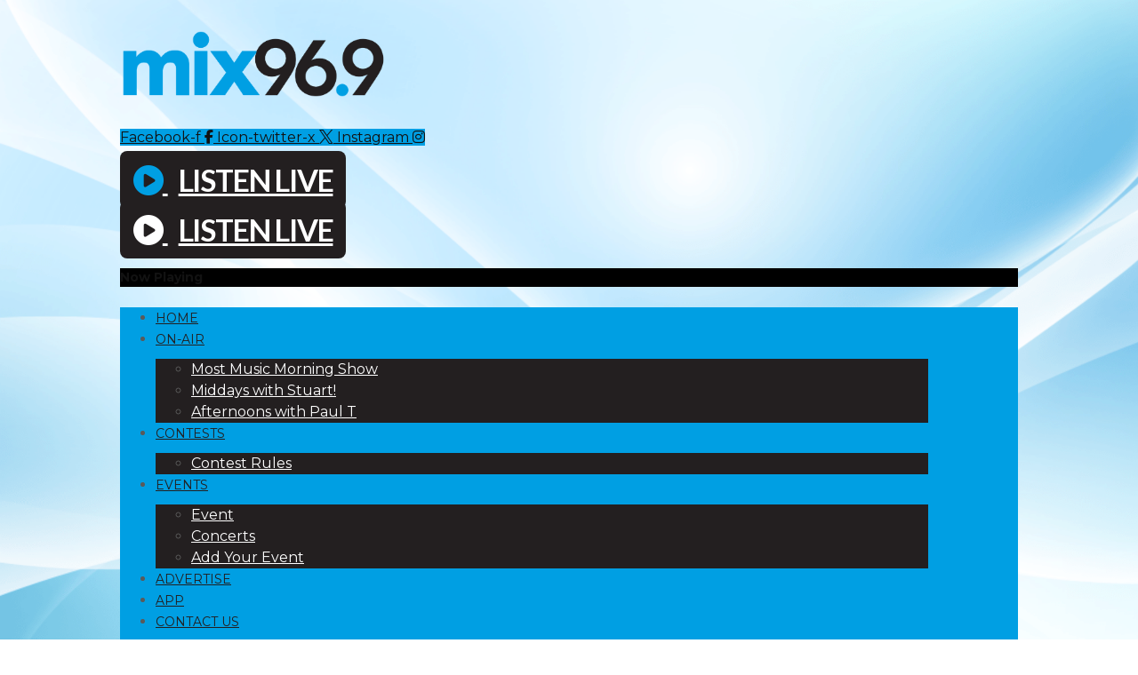

--- FILE ---
content_type: text/html; charset=UTF-8
request_url: https://www.mix969huntsville.com/2024/05/15/deadly-bus-crash-in-florida-kills-8-farmworkers-injures-dozens-more/
body_size: 174431
content:
<!doctype html>
<html lang="en-US" prefix="og: http://ogp.me/ns#">
<head>
  <meta charset="UTF-8">
    <meta name="viewport" content="width=device-width, initial-scale=1">
  <link rel="profile" href="https://gmpg.org/xfn/11">
  <title>Deadly bus crash in Florida kills 8 farmworkers, injures dozens more | Mix 96.9</title>
		<script type="text/javascript">if (site_GlobalArr && site_GlobalArr != 'undefined') { }else{ var site_GlobalArr = []; } site_GlobalArr["templateTheme"] = 'hello-elementor'; site_GlobalArr["templateThemeChild"] = 'hello-theme-child-master';  site_GlobalArr["blogId"] = '2292'; site_GlobalArr["is_pjax"] = 0;</script><!-- here NEW events calendar  : events-customize-changes.php -->
		<script type="text/javascript"> if (site_GlobalArr && site_GlobalArr != 'undefined') { }else{ var site_GlobalArr = []; } site_GlobalArr["blogId"] = '2292';
 window.ITM_enablePjax = 0; site_GlobalArr["is_pjax"] = 0;
</script><!-- here pjax settings -->
<style>
.banner_lightbox { display: none; }
</style>
<meta name='robots' content='max-image-preview:large' />
	<style>img:is([sizes="auto" i], [sizes^="auto," i]) { contain-intrinsic-size: 3000px 1500px }</style>
	<meta http-equiv="X-UA-Compatible" content="IE=Edge" />
<!-- All In One SEO Pack 3.6.2ob_start_detected [-1,-1] -->
<script type="application/ld+json" class="aioseop-schema">{"@context":"https://schema.org","@graph":[{"@type":"Organization","@id":"https://www.mix969huntsville.com/#organization","url":"https://www.mix969huntsville.com/","name":"Mix 96.9","sameAs":[],"logo":{"@type":"ImageObject","@id":"https://www.mix969huntsville.com/#logo","url":"https://dehayf5mhw1h7.cloudfront.net/wp-content/uploads/sites/2292/2020/10/12160146/wrsa-logo.png","caption":""},"image":{"@id":"https://www.mix969huntsville.com/#logo"}},{"@type":"WebSite","@id":"https://www.mix969huntsville.com/#website","url":"https://www.mix969huntsville.com/","name":"Mix 96.9","publisher":{"@id":"https://www.mix969huntsville.com/#organization"},"potentialAction":{"@type":"SearchAction","target":"https://www.mix969huntsville.com/?s={search_term_string}","query-input":"required name=search_term_string"}},{"@type":"WebPage","@id":"https://www.mix969huntsville.com/2024/05/15/deadly-bus-crash-in-florida-kills-8-farmworkers-injures-dozens-more/#webpage","url":"https://www.mix969huntsville.com/2024/05/15/deadly-bus-crash-in-florida-kills-8-farmworkers-injures-dozens-more/","inLanguage":"en-US","name":"Deadly bus crash in Florida kills 8 farmworkers, injures dozens more","isPartOf":{"@id":"https://www.mix969huntsville.com/#website"},"breadcrumb":{"@id":"https://www.mix969huntsville.com/2024/05/15/deadly-bus-crash-in-florida-kills-8-farmworkers-injures-dozens-more/#breadcrumblist"},"image":{"@type":"ImageObject","@id":"https://www.mix969huntsville.com/2024/05/15/deadly-bus-crash-in-florida-kills-8-farmworkers-injures-dozens-more/#primaryimage","url":"https://dehayf5mhw1h7.cloudfront.net/wp-content/uploads/sites/2292/2024/05/15100555/Shutterstock_1428903986287706.webp","width":1000,"height":563},"primaryImageOfPage":{"@id":"https://www.mix969huntsville.com/2024/05/15/deadly-bus-crash-in-florida-kills-8-farmworkers-injures-dozens-more/#primaryimage"},"datePublished":"2024-05-15T10:05:55-05:00","dateModified":"2024-05-15T10:05:55-05:00"},{"@type":"Article","@id":"https://www.mix969huntsville.com/2024/05/15/deadly-bus-crash-in-florida-kills-8-farmworkers-injures-dozens-more/#article","isPartOf":{"@id":"https://www.mix969huntsville.com/2024/05/15/deadly-bus-crash-in-florida-kills-8-farmworkers-injures-dozens-more/#webpage"},"author":{"@id":"https://www.mix969huntsville.com/author/wuhu/#author"},"headline":"Deadly bus crash in Florida kills 8 farmworkers, injures dozens more","datePublished":"2024-05-15T10:05:55-05:00","dateModified":"2024-05-15T10:05:55-05:00","commentCount":0,"mainEntityOfPage":{"@id":"https://www.mix969huntsville.com/2024/05/15/deadly-bus-crash-in-florida-kills-8-farmworkers-injures-dozens-more/#webpage"},"publisher":{"@id":"https://www.mix969huntsville.com/#organization"},"articleSection":"News Daypop","image":{"@type":"ImageObject","@id":"https://www.mix969huntsville.com/2024/05/15/deadly-bus-crash-in-florida-kills-8-farmworkers-injures-dozens-more/#primaryimage","url":"https://dehayf5mhw1h7.cloudfront.net/wp-content/uploads/sites/2292/2024/05/15100555/Shutterstock_1428903986287706.webp","width":1000,"height":563}},{"@type":"Person","@id":"https://www.mix969huntsville.com/author/wuhu/#author","name":"Digital Team","sameAs":[],"image":{"@type":"ImageObject","@id":"https://www.mix969huntsville.com/#personlogo","url":"https://secure.gravatar.com/avatar/fe770c408f99756107d9d2265ddb8889f8e4b36515323490306bb234e57e1f58?s=96&d=mm&r=g","width":96,"height":96,"caption":"Digital Team"}},{"@type":"BreadcrumbList","@id":"https://www.mix969huntsville.com/2024/05/15/deadly-bus-crash-in-florida-kills-8-farmworkers-injures-dozens-more/#breadcrumblist","itemListElement":[{"@type":"ListItem","name":"WRSA - Mix 96.9 | Mix means VARIETY - the 80s, 90s $ more!","position":1,"item":{"@type":"WebPage","@id":"https://www.mix969huntsville.com/","url":"https://www.mix969huntsville.com/","name":"WRSA - Mix 96.9 | Mix means VARIETY - the 80s, 90s $ more!"}},{"@type":"ListItem","name":"Deadly bus crash in Florida kills 8 farmworkers, injures dozens more","position":2,"item":{"@type":"WebPage","@id":"https://www.mix969huntsville.com/2024/05/15/deadly-bus-crash-in-florida-kills-8-farmworkers-injures-dozens-more/","url":"https://www.mix969huntsville.com/2024/05/15/deadly-bus-crash-in-florida-kills-8-farmworkers-injures-dozens-more/","name":"Deadly bus crash in Florida kills 8 farmworkers, injures dozens more"}}]}]}</script>
<link rel="canonical" href="https://www.mix969huntsville.com/2024/05/15/deadly-bus-crash-in-florida-kills-8-farmworkers-injures-dozens-more/" />
<!-- All In One SEO Pack -->
<link rel='dns-prefetch' href='//www.mix969huntsville.com' />
<link rel='dns-prefetch' href='//sdk.amazonaws.com' />
<link rel='dns-prefetch' href='//widgets.listenlive.co' />
<link rel='dns-prefetch' href='//www.google.com' />
<link rel='dns-prefetch' href='//maxcdn.bootstrapcdn.com' />
<link rel='dns-prefetch' href='//www.googletagmanager.com' />
<link rel='dns-prefetch' href='//use.fontawesome.com' />
<link rel="alternate" type="application/rss+xml" title="Mix 96.9 &raquo; Feed" href="https://www.mix969huntsville.com/feed/" />
<link rel="alternate" type="text/calendar" title="Mix 96.9 &raquo; iCal Feed" href="https://www.mix969huntsville.com/events/?ical=1" />
<script type="text/javascript">
/* <![CDATA[ */
window._wpemojiSettings = {"baseUrl":"https:\/\/s.w.org\/images\/core\/emoji\/16.0.1\/72x72\/","ext":".png","svgUrl":"https:\/\/s.w.org\/images\/core\/emoji\/16.0.1\/svg\/","svgExt":".svg","source":{"concatemoji":"https:\/\/www.mix969huntsville.com\/wp-includes\/js\/wp-emoji-release.min.js?ver=6.8.3"}};
/*! This file is auto-generated */
!function(s,n){var o,i,e;function c(e){try{var t={supportTests:e,timestamp:(new Date).valueOf()};sessionStorage.setItem(o,JSON.stringify(t))}catch(e){}}function p(e,t,n){e.clearRect(0,0,e.canvas.width,e.canvas.height),e.fillText(t,0,0);var t=new Uint32Array(e.getImageData(0,0,e.canvas.width,e.canvas.height).data),a=(e.clearRect(0,0,e.canvas.width,e.canvas.height),e.fillText(n,0,0),new Uint32Array(e.getImageData(0,0,e.canvas.width,e.canvas.height).data));return t.every(function(e,t){return e===a[t]})}function u(e,t){e.clearRect(0,0,e.canvas.width,e.canvas.height),e.fillText(t,0,0);for(var n=e.getImageData(16,16,1,1),a=0;a<n.data.length;a++)if(0!==n.data[a])return!1;return!0}function f(e,t,n,a){switch(t){case"flag":return n(e,"\ud83c\udff3\ufe0f\u200d\u26a7\ufe0f","\ud83c\udff3\ufe0f\u200b\u26a7\ufe0f")?!1:!n(e,"\ud83c\udde8\ud83c\uddf6","\ud83c\udde8\u200b\ud83c\uddf6")&&!n(e,"\ud83c\udff4\udb40\udc67\udb40\udc62\udb40\udc65\udb40\udc6e\udb40\udc67\udb40\udc7f","\ud83c\udff4\u200b\udb40\udc67\u200b\udb40\udc62\u200b\udb40\udc65\u200b\udb40\udc6e\u200b\udb40\udc67\u200b\udb40\udc7f");case"emoji":return!a(e,"\ud83e\udedf")}return!1}function g(e,t,n,a){var r="undefined"!=typeof WorkerGlobalScope&&self instanceof WorkerGlobalScope?new OffscreenCanvas(300,150):s.createElement("canvas"),o=r.getContext("2d",{willReadFrequently:!0}),i=(o.textBaseline="top",o.font="600 32px Arial",{});return e.forEach(function(e){i[e]=t(o,e,n,a)}),i}function t(e){var t=s.createElement("script");t.src=e,t.defer=!0,s.head.appendChild(t)}"undefined"!=typeof Promise&&(o="wpEmojiSettingsSupports",i=["flag","emoji"],n.supports={everything:!0,everythingExceptFlag:!0},e=new Promise(function(e){s.addEventListener("DOMContentLoaded",e,{once:!0})}),new Promise(function(t){var n=function(){try{var e=JSON.parse(sessionStorage.getItem(o));if("object"==typeof e&&"number"==typeof e.timestamp&&(new Date).valueOf()<e.timestamp+604800&&"object"==typeof e.supportTests)return e.supportTests}catch(e){}return null}();if(!n){if("undefined"!=typeof Worker&&"undefined"!=typeof OffscreenCanvas&&"undefined"!=typeof URL&&URL.createObjectURL&&"undefined"!=typeof Blob)try{var e="postMessage("+g.toString()+"("+[JSON.stringify(i),f.toString(),p.toString(),u.toString()].join(",")+"));",a=new Blob([e],{type:"text/javascript"}),r=new Worker(URL.createObjectURL(a),{name:"wpTestEmojiSupports"});return void(r.onmessage=function(e){c(n=e.data),r.terminate(),t(n)})}catch(e){}c(n=g(i,f,p,u))}t(n)}).then(function(e){for(var t in e)n.supports[t]=e[t],n.supports.everything=n.supports.everything&&n.supports[t],"flag"!==t&&(n.supports.everythingExceptFlag=n.supports.everythingExceptFlag&&n.supports[t]);n.supports.everythingExceptFlag=n.supports.everythingExceptFlag&&!n.supports.flag,n.DOMReady=!1,n.readyCallback=function(){n.DOMReady=!0}}).then(function(){return e}).then(function(){var e;n.supports.everything||(n.readyCallback(),(e=n.source||{}).concatemoji?t(e.concatemoji):e.wpemoji&&e.twemoji&&(t(e.twemoji),t(e.wpemoji)))}))}((window,document),window._wpemojiSettings);
/* ]]> */
</script>
<link rel="stylesheet" type="text/css" href="https://use.typekit.net/okf6hem.css"><link rel='stylesheet' id='nextgen_gallery_related_images-css' href='https://www.mix969huntsville.com/wp-content/plugins/wpb-youtube-gallery/products/photocrati_nextgen/modules/nextgen_gallery_display/static/nextgen_gallery_related_images.css?ver=6.8.3' type='text/css' media='all' />
<link rel='stylesheet' id='nggv-stars-css-css' href='https://www.mix969huntsville.com/wp-content/plugins/wpb-youtube-gallery/css/star_rating.css?ver=6.8.3' type='text/css' media='all' />
<link rel='stylesheet' id='tribe-common-skeleton-style-css' href='https://www.mix969huntsville.com/wp-content/plugins/the-events-calendar-new/common/src/resources/css/common-skeleton.min.css?ver=4.13.2' type='text/css' media='all' />
<link rel='stylesheet' id='tribe-tooltip-css' href='https://www.mix969huntsville.com/wp-content/plugins/the-events-calendar-new/common/src/resources/css/tooltip.min.css?ver=4.13.2' type='text/css' media='all' />
<style id='wp-emoji-styles-inline-css' type='text/css'>

	img.wp-smiley, img.emoji {
		display: inline !important;
		border: none !important;
		box-shadow: none !important;
		height: 1em !important;
		width: 1em !important;
		margin: 0 0.07em !important;
		vertical-align: -0.1em !important;
		background: none !important;
		padding: 0 !important;
	}
</style>
<style id='classic-theme-styles-inline-css' type='text/css'>
/*! This file is auto-generated */
.wp-block-button__link{color:#fff;background-color:#32373c;border-radius:9999px;box-shadow:none;text-decoration:none;padding:calc(.667em + 2px) calc(1.333em + 2px);font-size:1.125em}.wp-block-file__button{background:#32373c;color:#fff;text-decoration:none}
</style>
<style id='global-styles-inline-css' type='text/css'>
:root{--wp--preset--aspect-ratio--square: 1;--wp--preset--aspect-ratio--4-3: 4/3;--wp--preset--aspect-ratio--3-4: 3/4;--wp--preset--aspect-ratio--3-2: 3/2;--wp--preset--aspect-ratio--2-3: 2/3;--wp--preset--aspect-ratio--16-9: 16/9;--wp--preset--aspect-ratio--9-16: 9/16;--wp--preset--color--black: #000000;--wp--preset--color--cyan-bluish-gray: #abb8c3;--wp--preset--color--white: #ffffff;--wp--preset--color--pale-pink: #f78da7;--wp--preset--color--vivid-red: #cf2e2e;--wp--preset--color--luminous-vivid-orange: #ff6900;--wp--preset--color--luminous-vivid-amber: #fcb900;--wp--preset--color--light-green-cyan: #7bdcb5;--wp--preset--color--vivid-green-cyan: #00d084;--wp--preset--color--pale-cyan-blue: #8ed1fc;--wp--preset--color--vivid-cyan-blue: #0693e3;--wp--preset--color--vivid-purple: #9b51e0;--wp--preset--gradient--vivid-cyan-blue-to-vivid-purple: linear-gradient(135deg,rgba(6,147,227,1) 0%,rgb(155,81,224) 100%);--wp--preset--gradient--light-green-cyan-to-vivid-green-cyan: linear-gradient(135deg,rgb(122,220,180) 0%,rgb(0,208,130) 100%);--wp--preset--gradient--luminous-vivid-amber-to-luminous-vivid-orange: linear-gradient(135deg,rgba(252,185,0,1) 0%,rgba(255,105,0,1) 100%);--wp--preset--gradient--luminous-vivid-orange-to-vivid-red: linear-gradient(135deg,rgba(255,105,0,1) 0%,rgb(207,46,46) 100%);--wp--preset--gradient--very-light-gray-to-cyan-bluish-gray: linear-gradient(135deg,rgb(238,238,238) 0%,rgb(169,184,195) 100%);--wp--preset--gradient--cool-to-warm-spectrum: linear-gradient(135deg,rgb(74,234,220) 0%,rgb(151,120,209) 20%,rgb(207,42,186) 40%,rgb(238,44,130) 60%,rgb(251,105,98) 80%,rgb(254,248,76) 100%);--wp--preset--gradient--blush-light-purple: linear-gradient(135deg,rgb(255,206,236) 0%,rgb(152,150,240) 100%);--wp--preset--gradient--blush-bordeaux: linear-gradient(135deg,rgb(254,205,165) 0%,rgb(254,45,45) 50%,rgb(107,0,62) 100%);--wp--preset--gradient--luminous-dusk: linear-gradient(135deg,rgb(255,203,112) 0%,rgb(199,81,192) 50%,rgb(65,88,208) 100%);--wp--preset--gradient--pale-ocean: linear-gradient(135deg,rgb(255,245,203) 0%,rgb(182,227,212) 50%,rgb(51,167,181) 100%);--wp--preset--gradient--electric-grass: linear-gradient(135deg,rgb(202,248,128) 0%,rgb(113,206,126) 100%);--wp--preset--gradient--midnight: linear-gradient(135deg,rgb(2,3,129) 0%,rgb(40,116,252) 100%);--wp--preset--font-size--small: 13px;--wp--preset--font-size--medium: 20px;--wp--preset--font-size--large: 36px;--wp--preset--font-size--x-large: 42px;--wp--preset--spacing--20: 0.44rem;--wp--preset--spacing--30: 0.67rem;--wp--preset--spacing--40: 1rem;--wp--preset--spacing--50: 1.5rem;--wp--preset--spacing--60: 2.25rem;--wp--preset--spacing--70: 3.38rem;--wp--preset--spacing--80: 5.06rem;--wp--preset--shadow--natural: 6px 6px 9px rgba(0, 0, 0, 0.2);--wp--preset--shadow--deep: 12px 12px 50px rgba(0, 0, 0, 0.4);--wp--preset--shadow--sharp: 6px 6px 0px rgba(0, 0, 0, 0.2);--wp--preset--shadow--outlined: 6px 6px 0px -3px rgba(255, 255, 255, 1), 6px 6px rgba(0, 0, 0, 1);--wp--preset--shadow--crisp: 6px 6px 0px rgba(0, 0, 0, 1);}:where(.is-layout-flex){gap: 0.5em;}:where(.is-layout-grid){gap: 0.5em;}body .is-layout-flex{display: flex;}.is-layout-flex{flex-wrap: wrap;align-items: center;}.is-layout-flex > :is(*, div){margin: 0;}body .is-layout-grid{display: grid;}.is-layout-grid > :is(*, div){margin: 0;}:where(.wp-block-columns.is-layout-flex){gap: 2em;}:where(.wp-block-columns.is-layout-grid){gap: 2em;}:where(.wp-block-post-template.is-layout-flex){gap: 1.25em;}:where(.wp-block-post-template.is-layout-grid){gap: 1.25em;}.has-black-color{color: var(--wp--preset--color--black) !important;}.has-cyan-bluish-gray-color{color: var(--wp--preset--color--cyan-bluish-gray) !important;}.has-white-color{color: var(--wp--preset--color--white) !important;}.has-pale-pink-color{color: var(--wp--preset--color--pale-pink) !important;}.has-vivid-red-color{color: var(--wp--preset--color--vivid-red) !important;}.has-luminous-vivid-orange-color{color: var(--wp--preset--color--luminous-vivid-orange) !important;}.has-luminous-vivid-amber-color{color: var(--wp--preset--color--luminous-vivid-amber) !important;}.has-light-green-cyan-color{color: var(--wp--preset--color--light-green-cyan) !important;}.has-vivid-green-cyan-color{color: var(--wp--preset--color--vivid-green-cyan) !important;}.has-pale-cyan-blue-color{color: var(--wp--preset--color--pale-cyan-blue) !important;}.has-vivid-cyan-blue-color{color: var(--wp--preset--color--vivid-cyan-blue) !important;}.has-vivid-purple-color{color: var(--wp--preset--color--vivid-purple) !important;}.has-black-background-color{background-color: var(--wp--preset--color--black) !important;}.has-cyan-bluish-gray-background-color{background-color: var(--wp--preset--color--cyan-bluish-gray) !important;}.has-white-background-color{background-color: var(--wp--preset--color--white) !important;}.has-pale-pink-background-color{background-color: var(--wp--preset--color--pale-pink) !important;}.has-vivid-red-background-color{background-color: var(--wp--preset--color--vivid-red) !important;}.has-luminous-vivid-orange-background-color{background-color: var(--wp--preset--color--luminous-vivid-orange) !important;}.has-luminous-vivid-amber-background-color{background-color: var(--wp--preset--color--luminous-vivid-amber) !important;}.has-light-green-cyan-background-color{background-color: var(--wp--preset--color--light-green-cyan) !important;}.has-vivid-green-cyan-background-color{background-color: var(--wp--preset--color--vivid-green-cyan) !important;}.has-pale-cyan-blue-background-color{background-color: var(--wp--preset--color--pale-cyan-blue) !important;}.has-vivid-cyan-blue-background-color{background-color: var(--wp--preset--color--vivid-cyan-blue) !important;}.has-vivid-purple-background-color{background-color: var(--wp--preset--color--vivid-purple) !important;}.has-black-border-color{border-color: var(--wp--preset--color--black) !important;}.has-cyan-bluish-gray-border-color{border-color: var(--wp--preset--color--cyan-bluish-gray) !important;}.has-white-border-color{border-color: var(--wp--preset--color--white) !important;}.has-pale-pink-border-color{border-color: var(--wp--preset--color--pale-pink) !important;}.has-vivid-red-border-color{border-color: var(--wp--preset--color--vivid-red) !important;}.has-luminous-vivid-orange-border-color{border-color: var(--wp--preset--color--luminous-vivid-orange) !important;}.has-luminous-vivid-amber-border-color{border-color: var(--wp--preset--color--luminous-vivid-amber) !important;}.has-light-green-cyan-border-color{border-color: var(--wp--preset--color--light-green-cyan) !important;}.has-vivid-green-cyan-border-color{border-color: var(--wp--preset--color--vivid-green-cyan) !important;}.has-pale-cyan-blue-border-color{border-color: var(--wp--preset--color--pale-cyan-blue) !important;}.has-vivid-cyan-blue-border-color{border-color: var(--wp--preset--color--vivid-cyan-blue) !important;}.has-vivid-purple-border-color{border-color: var(--wp--preset--color--vivid-purple) !important;}.has-vivid-cyan-blue-to-vivid-purple-gradient-background{background: var(--wp--preset--gradient--vivid-cyan-blue-to-vivid-purple) !important;}.has-light-green-cyan-to-vivid-green-cyan-gradient-background{background: var(--wp--preset--gradient--light-green-cyan-to-vivid-green-cyan) !important;}.has-luminous-vivid-amber-to-luminous-vivid-orange-gradient-background{background: var(--wp--preset--gradient--luminous-vivid-amber-to-luminous-vivid-orange) !important;}.has-luminous-vivid-orange-to-vivid-red-gradient-background{background: var(--wp--preset--gradient--luminous-vivid-orange-to-vivid-red) !important;}.has-very-light-gray-to-cyan-bluish-gray-gradient-background{background: var(--wp--preset--gradient--very-light-gray-to-cyan-bluish-gray) !important;}.has-cool-to-warm-spectrum-gradient-background{background: var(--wp--preset--gradient--cool-to-warm-spectrum) !important;}.has-blush-light-purple-gradient-background{background: var(--wp--preset--gradient--blush-light-purple) !important;}.has-blush-bordeaux-gradient-background{background: var(--wp--preset--gradient--blush-bordeaux) !important;}.has-luminous-dusk-gradient-background{background: var(--wp--preset--gradient--luminous-dusk) !important;}.has-pale-ocean-gradient-background{background: var(--wp--preset--gradient--pale-ocean) !important;}.has-electric-grass-gradient-background{background: var(--wp--preset--gradient--electric-grass) !important;}.has-midnight-gradient-background{background: var(--wp--preset--gradient--midnight) !important;}.has-small-font-size{font-size: var(--wp--preset--font-size--small) !important;}.has-medium-font-size{font-size: var(--wp--preset--font-size--medium) !important;}.has-large-font-size{font-size: var(--wp--preset--font-size--large) !important;}.has-x-large-font-size{font-size: var(--wp--preset--font-size--x-large) !important;}
:where(.wp-block-post-template.is-layout-flex){gap: 1.25em;}:where(.wp-block-post-template.is-layout-grid){gap: 1.25em;}
:where(.wp-block-columns.is-layout-flex){gap: 2em;}:where(.wp-block-columns.is-layout-grid){gap: 2em;}
:root :where(.wp-block-pullquote){font-size: 1.5em;line-height: 1.6;}
</style>
<link rel='stylesheet' id='onecms-social-share-css' href='https://www.mix969huntsville.com/wp-content/plugins/onecms-social-share/public/assets/css/onecms-social-share-public.css?ver=2.1.0_3' type='text/css' media='all' />
<link rel='stylesheet' id='onecms-social-share-fontawesome-css' href='https://www.mix969huntsville.com/wp-content/plugins/1-a-common-library/fontawesome/6.5.0/css/all.min.css?ver=6.5.0' type='text/css' media='all' />
<link rel='stylesheet' id='onecms-social-share-poppins-css' href='https://www.mix969huntsville.com/wp-content/plugins/onecms-social-share/public/assets/fonts/poppins/poppins.css?ver=2.1.0' type='text/css' media='all' />
<style id='dominant-color-styles-inline-css' type='text/css'>
img[data-dominant-color]:not(.has-transparency) { background-color: var(--dominant-color); }
</style>
<link rel='stylesheet' id='front-advertise-css' href='https://www.mix969huntsville.com/wp-content/plugins/advertise/assets/css/front.css?ver=6.8.3' type='text/css' media='all' />
<link rel='stylesheet' id='font-awesome-css' href='https://www.mix969huntsville.com/wp-content/plugins/elementor/assets/lib/font-awesome/css/font-awesome.min.css?ver=4.7.0' type='text/css' media='all' />
<link rel='stylesheet' id='epic-social-share-css' href='https://www.mix969huntsville.com/wp-content/plugins/epic-social-share/assets/css/social-share.css?ver=1.0.2.0' type='text/css' media='all' />
<link rel='stylesheet' id='widget-calendar-pro-style-css-css' href='https://www.mix969huntsville.com/wp-content/plugins/events-calendar-pro-new/src/resources/css/widget-theme.min.css?ver=6.8.3' type='text/css' media='all' />
<link rel='stylesheet' id='wpb-audio-stream-manager-select2-style-css' href='https://www.mix969huntsville.com/wp-content/plugins/wpb-audio-stream-manager/public/css/select2.css?ver=4.0.7' type='text/css' media='all' />
<link rel='stylesheet' id='wpb-audio-stream-manager-css' href='https://www.mix969huntsville.com/wp-content/plugins/wpb-audio-stream-manager/public/css/wpb-audio-stream-manager-public.css?ver=1.1.10' type='text/css' media='all' />
<link rel='stylesheet' id='wpb-audio-stream-manager-now-playing-info-css-css' href='https://www.mix969huntsville.com/wp-content/plugins/wpb-audio-stream-manager/public/css/onecms-now-playing-info-public-new.css?ver=2020_04_01' type='text/css' media='all' />
<link rel='stylesheet' id='wpb-audio-stream-manager-show-stream-css-css' href='https://www.mix969huntsville.com/wp-content/plugins/wpb-audio-stream-manager/public/css/onecms-show-stream-public-new.css?ver=2020_04_01' type='text/css' media='all' />
<link rel='stylesheet' id='wpb-ssl-podcast-css' href='https://www.mix969huntsville.com/wp-content/plugins/wpb-ssl-podcast/public/css/wpb-ssl-podcast-public.css?ver=1.0.0' type='text/css' media='all' />
<link rel='stylesheet' id='wpb-ugc-v2-css' href='https://www.mix969huntsville.com/wp-content/plugins/wpb-ugc-v2/public/css/wpb-ugc-v2-public.css?ver=2.0.0' type='text/css' media='all' />
<link rel='stylesheet' id='wpb-ugc-v2bootstrap-css-css' href='https://www.mix969huntsville.com/wp-content/plugins/wpb-ugc-v2/public/css/ugc_bootstrap.css?ver=3.3.7' type='text/css' media='all' />
<link rel='stylesheet' id='wpb-ugc-v2filestyle-css-css' href='https://www.mix969huntsville.com/wp-content/plugins/wpb-ugc-v2/public/css/fileinput.min.css?ver=3.3.7' type='text/css' media='all' />
<link rel='stylesheet' id='wpb-ugc-v2-validator-css-css' href='https://www.mix969huntsville.com/wp-content/plugins/wpb-ugc-v2/public/css/bootstrapValidator.min.css?ver=2.0.0' type='text/css' media='all' />
<link rel='stylesheet' id='the-countdown-pro-css' href='https://www.mix969huntsville.com/wp-content/plugins/the-countdown-pro/css/countdown.css?ver=2.1.0' type='text/css' media='all' />
<link rel='stylesheet' id='weblator_polling-plugin-styles-css' href='https://www.mix969huntsville.com/wp-content/plugins/weblator_polling/public/assets/css/public.css?ver=1.3.5.6' type='text/css' media='all' />
<link rel='stylesheet' id='weblator_polling-fa-css' href='https://www.mix969huntsville.com/wp-content/plugins/weblator_polling/public/assets/css/font-awesome.min.css?ver=1.3.5.6' type='text/css' media='all' />
<link rel='stylesheet' id='hello-elementor-css' href='https://www.mix969huntsville.com/wp-content/themes/hello-elementor/style.min.css?ver=2.2.0' type='text/css' media='all' />
<link rel='stylesheet' id='hello-elementor-theme-style-css' href='https://www.mix969huntsville.com/wp-content/themes/hello-elementor/theme.min.css?ver=2.2.0' type='text/css' media='all' />
<link rel='stylesheet' id='episode-content-tabs-2-css' href='https://www.mix969huntsville.com/wp-content/plugins/wpb-show-core/modules/episode-transcription/public//css/episode-content-tabs.css?ver=1.1.2' type='text/css' media='screen' />
<link rel='stylesheet' id='podcast_player_new_css-css' href='https://www.mix969huntsville.com/wp-content/plugins/wpb-show-core/modules/jplayer/skin/podcast_player_new/podcast_player_new.css?v=051524_2&#038;ver=6.8.3' type='text/css' media='screen' />
<link rel='stylesheet' id='bundle-css' href='https://www.mix969huntsville.com/wp-content/themes/hello-theme-child-master/public/bundle.css?ver=1.7' type='text/css' media='all' />
<link rel='stylesheet' id='stylesheet-css' href='https://www.mix969huntsville.com/wp-content/themes/hello-theme-child-master/style.css?ver=6.8.3' type='text/css' media='all' />
<link rel='stylesheet' id='font-awesome-all-css' href='https://www.mix969huntsville.com/wp-content/plugins/jet-menu/assets/public/lib/font-awesome/css/all.min.css?ver=5.12.0' type='text/css' media='all' />
<link rel='stylesheet' id='font-awesome-v4-shims-css' href='https://www.mix969huntsville.com/wp-content/plugins/jet-menu/assets/public/lib/font-awesome/css/v4-shims.min.css?ver=5.12.0' type='text/css' media='all' />
<link rel='stylesheet' id='jet-menu-public-css' href='https://www.mix969huntsville.com/wp-content/plugins/jet-menu/assets/public/css/public.css?ver=2.0.9' type='text/css' media='all' />
<link rel='stylesheet' id='elementor-icons-css' href='https://www.mix969huntsville.com/wp-content/plugins/elementor/assets/lib/eicons/css/elementor-icons.min.css?ver=5.25.0' type='text/css' media='all' />
<link rel='stylesheet' id='elementor-frontend-css' href='https://www.mix969huntsville.com/wp-content/plugins/elementor/assets/css/frontend.min.css?ver=3.18.2' type='text/css' media='all' />
<link rel='stylesheet' id='swiper-css' href='https://www.mix969huntsville.com/wp-content/plugins/elementor/assets/lib/swiper/v8/css/swiper.min.css?ver=8.4.5' type='text/css' media='all' />
<link rel='stylesheet' id='elementor-post-62906-css' href='https://www.mix969huntsville.com/wp-content/uploads/sites/2292/elementor/css/post-62906.css?ver=1763089908' type='text/css' media='all' />
<link rel='stylesheet' id='elementor-pro-css' href='https://www.mix969huntsville.com/wp-content/plugins/elementor-pro/assets/css/frontend.min.css?ver=3.18.1' type='text/css' media='all' />
<link rel='stylesheet' id='jet-blog-css' href='https://www.mix969huntsville.com/wp-content/plugins/jet-blog/assets/css/jet-blog.css?ver=2.3.3' type='text/css' media='all' />
<link rel='stylesheet' id='namogo-icons-css' href='https://www.mix969huntsville.com/wp-content/plugins/elementor-extras/assets/lib/nicons/css/nicons.css?ver=2.2.52' type='text/css' media='all' />
<link rel='stylesheet' id='elementor-extras-frontend-css' href='https://www.mix969huntsville.com/wp-content/plugins/elementor-extras/assets/css/frontend.min.css?ver=2.2.52' type='text/css' media='all' />
<link rel='stylesheet' id='elementor-post-62971-css' href='https://www.mix969huntsville.com/wp-content/uploads/sites/2292/elementor/css/post-62971.css?ver=1763089919' type='text/css' media='all' />
<link rel='stylesheet' id='elementor-post-63022-css' href='https://www.mix969huntsville.com/wp-content/uploads/sites/2292/elementor/css/post-63022.css?ver=1763089919' type='text/css' media='all' />
<link rel='stylesheet' id='elementor-post-63337-css' href='https://www.mix969huntsville.com/wp-content/uploads/sites/2292/elementor/css/post-63337.css?ver=1763089929' type='text/css' media='all' />
<style id='akismet-widget-style-inline-css' type='text/css'>

			.a-stats {
				--akismet-color-mid-green: #357b49;
				--akismet-color-white: #fff;
				--akismet-color-light-grey: #f6f7f7;

				max-width: 350px;
				width: auto;
			}

			.a-stats * {
				all: unset;
				box-sizing: border-box;
			}

			.a-stats strong {
				font-weight: 600;
			}

			.a-stats a.a-stats__link,
			.a-stats a.a-stats__link:visited,
			.a-stats a.a-stats__link:active {
				background: var(--akismet-color-mid-green);
				border: none;
				box-shadow: none;
				border-radius: 8px;
				color: var(--akismet-color-white);
				cursor: pointer;
				display: block;
				font-family: -apple-system, BlinkMacSystemFont, 'Segoe UI', 'Roboto', 'Oxygen-Sans', 'Ubuntu', 'Cantarell', 'Helvetica Neue', sans-serif;
				font-weight: 500;
				padding: 12px;
				text-align: center;
				text-decoration: none;
				transition: all 0.2s ease;
			}

			/* Extra specificity to deal with TwentyTwentyOne focus style */
			.widget .a-stats a.a-stats__link:focus {
				background: var(--akismet-color-mid-green);
				color: var(--akismet-color-white);
				text-decoration: none;
			}

			.a-stats a.a-stats__link:hover {
				filter: brightness(110%);
				box-shadow: 0 4px 12px rgba(0, 0, 0, 0.06), 0 0 2px rgba(0, 0, 0, 0.16);
			}

			.a-stats .count {
				color: var(--akismet-color-white);
				display: block;
				font-size: 1.5em;
				line-height: 1.4;
				padding: 0 13px;
				white-space: nowrap;
			}
		
</style>
<link rel='stylesheet' id='login_nocaptcha_css-css' href='https://www.mix969huntsville.com/wp-content/plugins/login-recaptcha/css/style.css?ver=1736916014' type='text/css' media='all' />
<link rel='stylesheet' id='sendpress-fe-css-css' href='https://www.mix969huntsville.com/wp-content/plugins/vipclub/css/front-end.css?dt=12Nov2025&#038;ver=6.8.3' type='text/css' media='all' />
<link rel='stylesheet' id='jquery-ui-css' href='https://www.mix969huntsville.com/wp-content/plugins/vipclub/css/jquery-ui-1-12-1.css?ver=6.8.3' type='text/css' media='all' />
<link rel='stylesheet' id='sendpress-bootstrap-css-css' href='https://www.mix969huntsville.com/wp-content/plugins/vipclub/css/ugc_bootstrap.css?dt=16jun21&#038;ver=6.8.3' type='text/css' media='all' />
<link rel='stylesheet' id='font-awesome-official-css' href='https://use.fontawesome.com/releases/v6.6.0/css/all.css' type='text/css' media='all' integrity="sha384-h/hnnw1Bi4nbpD6kE7nYfCXzovi622sY5WBxww8ARKwpdLj5kUWjRuyiXaD1U2JT" crossorigin="anonymous" />
<link rel='stylesheet' id='wpb-slider-default-css-css' href='https://www.mix969huntsville.com/wp-content/plugins/wpb-slider/assets/css/wpb-slider-default.css?ver=6.8.3' type='text/css' media='all' />
<link rel='stylesheet' id='closing_dashboard_bootstrap_css-css' href='https://www.mix969huntsville.com/wp-content/plugins/entity-closing-lite/css/wpb-bootstrap.css?ver=3.3.6' type='text/css' media='all' />
<link rel='stylesheet' id='closing_dashboard_front_styles_css-css' href='https://www.mix969huntsville.com/wp-content/plugins/entity-closing-lite/css/styles-front.css?ver=1.0.3' type='text/css' media='all' />
<link rel='stylesheet' id='bannerlightwindow-style-css' href='https://www.mix969huntsville.com/wp-content/plugins/wpb-banner-light-window/featherlight-1.2.3/release/featherlight.min.css?ver=1.2.3' type='text/css' media='all' />
<link rel='stylesheet' id='magnific-css' href='https://www.mix969huntsville.com/wp-content/plugins/wpb-gdpr/frontend/css/magnific_1.css?ver=rand123' type='text/css' media='all' />
<link rel='stylesheet' id='ecs-styles-css' href='https://www.mix969huntsville.com/wp-content/plugins/ele-custom-skin/assets/css/ecs-style.css?ver=3.1.7' type='text/css' media='all' />
<link rel='stylesheet' id='elementor-post-63536-css' href='https://www.mix969huntsville.com/wp-content/uploads/sites/2292/elementor/css/post-63536.css?ver=1641405717' type='text/css' media='all' />
<link rel='stylesheet' id='elementor-post-64434-css' href='https://www.mix969huntsville.com/wp-content/uploads/sites/2292/elementor/css/post-64434.css?ver=1699457223' type='text/css' media='all' />
<link rel='stylesheet' id='elementor-post-64839-css' href='https://www.mix969huntsville.com/wp-content/uploads/sites/2292/elementor/css/post-64839.css?ver=1641219721' type='text/css' media='all' />
<link rel='stylesheet' id='font-awesome-official-v4shim-css' href='https://use.fontawesome.com/releases/v6.6.0/css/v4-shims.css' type='text/css' media='all' integrity="sha384-Heamg4F/EELwbmnBJapxaWTkcdX/DCrJpYgSshI5BkI7xghn3RvDcpG+1xUJt/7K" crossorigin="anonymous" />
<link rel='stylesheet' id='google-fonts-1-css' href='https://fonts.googleapis.com/css?family=Montserrat%3A100%2C100italic%2C200%2C200italic%2C300%2C300italic%2C400%2C400italic%2C500%2C500italic%2C600%2C600italic%2C700%2C700italic%2C800%2C800italic%2C900%2C900italic%7CLato%3A100%2C100italic%2C200%2C200italic%2C300%2C300italic%2C400%2C400italic%2C500%2C500italic%2C600%2C600italic%2C700%2C700italic%2C800%2C800italic%2C900%2C900italic&#038;display=auto&#038;ver=6.8.3' type='text/css' media='all' />
<link rel='stylesheet' id='elementor-icons-shared-0-css' href='https://www.mix969huntsville.com/wp-content/plugins/elementor/assets/lib/font-awesome/css/fontawesome.min.css?ver=5.15.3' type='text/css' media='all' />
<link rel='stylesheet' id='elementor-icons-fa-brands-css' href='https://www.mix969huntsville.com/wp-content/plugins/elementor/assets/lib/font-awesome/css/brands.min.css?ver=5.15.3' type='text/css' media='all' />
<link rel='stylesheet' id='elementor-icons-twitter_x-css' href='https://animotion.onecmsdev.com/wp-content/uploads/sites/1581/elementor/custom-icons/twitter_x/css/twitter_x.css?ver=1.0.0' type='text/css' media='all' />
<link rel='stylesheet' id='elementor-icons-fa-solid-css' href='https://www.mix969huntsville.com/wp-content/plugins/elementor/assets/lib/font-awesome/css/solid.min.css?ver=5.15.3' type='text/css' media='all' />
<link rel="preconnect" href="https://fonts.gstatic.com/" crossorigin><script>if (document.location.protocol != "https:") {document.location = document.URL.replace(/^http:/i, "https:");}</script><script type="text/javascript" id="photocrati_ajax-js-extra">
/* <![CDATA[ */
var photocrati_ajax = {"url":"https:\/\/www.mix969huntsville.com\/photocrati_ajax","wp_site_url":"https:\/\/www.mix969huntsville.com","wp_site_static_url":"https:\/\/www.mix969huntsville.com"};
/* ]]> */
</script>
<script type="text/javascript" src="https://www.mix969huntsville.com/wp-content/plugins/wpb-youtube-gallery/products/photocrati_nextgen/modules/ajax/static/ajax.js?ver=6.8.3" id="photocrati_ajax-js"></script>
<script type="text/javascript" src="https://www.mix969huntsville.com/wp-includes/js/jquery/jquery.js?ver=3.7.1" id="jquery-core-js"></script>
<script type="text/javascript" src="https://www.mix969huntsville.com/wp-includes/js/jquery/jquery-migrate.min.js?ver=3.4.1" id="jquery-migrate-js"></script>
<script type="text/javascript" src="https://www.mix969huntsville.com/wp-content/plugins/wpb-youtube-gallery/products/photocrati_nextgen/modules/ajax/static/persist.js?ver=6.8.3" id="persist-js-js"></script>
<script type="text/javascript" src="https://www.mix969huntsville.com/wp-content/plugins/wpb-youtube-gallery/products/photocrati_nextgen/modules/ajax/static/store.js?ver=6.8.3" id="store-js-js"></script>
<script type="text/javascript" src="https://www.mix969huntsville.com/wp-content/plugins/wpb-youtube-gallery/products/photocrati_nextgen/modules/ajax/static/ngg_store.js?ver=2.1" id="ngg-store-js-js"></script>
<script type="text/javascript" src="https://www.mix969huntsville.com/wp-content/plugins/wpb-youtube-gallery/js/ajaxify-stars.js?ver=6.8.3" id="nggv-stars-js"></script>
<script type="text/javascript" src="https://www.mix969huntsville.com/wp-content/plugins/wpb-youtube-gallery/js/ajaxify-likes.js?ver=1.1" id="nggv-like-js"></script>
<script type="text/javascript" src="https://www.mix969huntsville.com/wp-content/plugins/common_functions.js?ver=1.5.1.2" id="common-funcs-js-js"></script>
<script type="text/javascript" src="https://www.mix969huntsville.com/wp-content/plugins/svg-support/vendor/DOMPurify/DOMPurify.min.js?ver=1.0.1" id="bodhi-dompurify-library-js"></script>
<script type="text/javascript" src="https://www.mix969huntsville.com/wp-content/plugins/epic-social-share/assets/js/theia-sticky-sidebar.min.js?ver=1" id="epic-theia-sticky-sidebar-js"></script>
<script type="text/javascript" src="https://www.mix969huntsville.com/wp-content/plugins/svg-support/js/min/svgs-inline-min.js?ver=1.0.1" id="bodhi_svg_inline-js"></script>
<script type="text/javascript" id="bodhi_svg_inline-js-after">
/* <![CDATA[ */
cssTarget="img.style-svg";ForceInlineSVGActive="false";frontSanitizationEnabled="on";
/* ]]> */
</script>
<script type="text/javascript" src="https://www.mix969huntsville.com/wp-content/plugins/wpb-banner-light-window/featherlight-1.2.3/release/featherlight.min.js?ver=1.3.26" id="bannerlightwindow-script-js"></script>
<script type="text/javascript" src="https://www.mix969huntsville.com/wp-content/plugins/wpb-contest/js/jquery.cookie.js?ver=6.8.3" id="wpb-contest-js"></script>
<script type="text/javascript" src="https://www.mix969huntsville.com/wp-content/plugins/wpb-ssl-podcast/public/js/wpb-ssl-podcast-public.js?ver=1.0.0999" id="wpb-ssl-podcast-js"></script>
<script type="text/javascript" src="https://www.mix969huntsville.com/wp-content/plugins/wpb-youtube-gallery/products/photocrati_nextgen/modules/lightbox/static/lightbox_context.js?ver=6.8.3" id="nextgen_lightbox_context-js"></script>
<script type="text/javascript" id="the-countdown-pro-js-extra">
/* <![CDATA[ */
var tcp = {"nonce":"7e3a1bc521","action":"server_sync","ajaxurl":"https:\/\/www.mix969huntsville.com\/wp-admin\/admin-ajax.php"};
/* ]]> */
</script>
<script type="text/javascript" src="https://www.mix969huntsville.com/wp-content/plugins/the-countdown-pro/js/jquery.countdown.min.js?ver=2.0.0" id="the-countdown-pro-js"></script>
<script type="text/javascript" src="https://www.mix969huntsville.com/wp-content/plugins/weblator_polling/public/assets/js/app/legend.js?ver=1.3.5.6" id="weblator_polling-legend-js"></script>
<script type="text/javascript" id="weblator_polling-plugin-script-js-extra">
/* <![CDATA[ */
var ajaxurl = "https:\/\/www.mix969huntsville.com\/wp-admin\/admin-ajax.php";
/* ]]> */
</script>
<script type="text/javascript" src="https://www.mix969huntsville.com/wp-content/plugins/weblator_polling/public/assets/js/app/public.js?ver=1.3.5.6" id="weblator_polling-plugin-script-js"></script>
<script type="text/javascript" src="https://www.mix969huntsville.com/wp-content/plugins/wpb-show-core/inc/show/assets/js/show.js?ver=6.8.3" id="show_js_update-js"></script>
<script type="text/javascript" src="https://www.google.com/recaptcha/api.js?onload=submitDisable" id="login_nocaptcha_google_api-js"></script>
<script type="text/javascript" src="https://www.mix969huntsville.com/wp-content/plugins/wpb-ugc-v2/public/js/bootstrapValidator.min.js?ver=2.0.0" id="wpb-ugc-v2-validator-js-js"></script>
<script type="text/javascript" src="https://www.mix969huntsville.com/wp-content/plugins/wpb-ugc-v2/public/js/fileinput.min.js?ver=2.0.0" id="wpb-ugc-v2-fileinput-js-js"></script>
<script type="text/javascript" src="https://www.mix969huntsville.com/wp-content/plugins/wpb-ugc-v2/public/js/wpb-ugc-v2-public.js?dt=01_10_20&amp;ver=2.0.0" id="wpb-ugc-v2-js"></script>

<!-- Google tag (gtag.js) snippet added by Site Kit -->

<!-- Google Analytics snippet added by Site Kit -->
<script type="text/javascript" src="https://www.googletagmanager.com/gtag/js?id=GT-KFH8QFL" id="google_gtagjs-js" async></script>
<script type="text/javascript" id="google_gtagjs-js-after">
/* <![CDATA[ */
window.dataLayer = window.dataLayer || [];function gtag(){dataLayer.push(arguments);}
gtag("set","linker",{"domains":["www.mix969huntsville.com"]});
gtag("js", new Date());
gtag("set", "developer_id.dZTNiMT", true);
gtag("config", "GT-KFH8QFL");
 window._googlesitekit = window._googlesitekit || {}; window._googlesitekit.throttledEvents = []; window._googlesitekit.gtagEvent = (name, data) => { var key = JSON.stringify( { name, data } ); if ( !! window._googlesitekit.throttledEvents[ key ] ) { return; } window._googlesitekit.throttledEvents[ key ] = true; setTimeout( () => { delete window._googlesitekit.throttledEvents[ key ]; }, 5 ); gtag( "event", name, { ...data, event_source: "site-kit" } ); } 
/* ]]> */
</script>

<!-- End Google tag (gtag.js) snippet added by Site Kit -->
<script type="text/javascript" id="ecs_ajax_load-js-extra">
/* <![CDATA[ */
var ecs_ajax_params = {"ajaxurl":"https:\/\/www.mix969huntsville.com\/wp-admin\/admin-ajax.php","posts":"{\"page\":0,\"year\":2024,\"monthnum\":5,\"day\":15,\"name\":\"deadly-bus-crash-in-florida-kills-8-farmworkers-injures-dozens-more\",\"error\":\"\",\"m\":\"\",\"p\":0,\"post_parent\":\"\",\"subpost\":\"\",\"subpost_id\":\"\",\"attachment\":\"\",\"attachment_id\":0,\"pagename\":\"\",\"page_id\":0,\"second\":\"\",\"minute\":\"\",\"hour\":\"\",\"w\":0,\"category_name\":\"\",\"tag\":\"\",\"cat\":\"\",\"tag_id\":\"\",\"author\":\"\",\"author_name\":\"\",\"feed\":\"\",\"tb\":\"\",\"paged\":0,\"meta_key\":\"\",\"meta_value\":\"\",\"preview\":\"\",\"s\":\"\",\"sentence\":\"\",\"title\":\"\",\"fields\":\"all\",\"menu_order\":\"\",\"embed\":\"\",\"category__in\":[],\"category__not_in\":[],\"category__and\":[],\"post__in\":[],\"post__not_in\":[],\"post_name__in\":[],\"tag__in\":[],\"tag__not_in\":[],\"tag__and\":[],\"tag_slug__in\":[],\"tag_slug__and\":[],\"post_parent__in\":[],\"post_parent__not_in\":[],\"author__in\":[],\"author__not_in\":[],\"search_columns\":[],\"no_found_rows\":true,\"post_type\":[\"post\",\"page\",\"e-landing-page\"],\"ignore_sticky_posts\":false,\"suppress_filters\":false,\"cache_results\":true,\"update_post_term_cache\":true,\"update_menu_item_cache\":false,\"lazy_load_term_meta\":true,\"update_post_meta_cache\":true,\"posts_per_page\":10,\"nopaging\":false,\"comments_per_page\":\"50\",\"order\":\"DESC\"}"};
/* ]]> */
</script>
<script type="text/javascript" src="https://www.mix969huntsville.com/wp-content/plugins/ele-custom-skin/assets/js/ecs_ajax_pagination.js?ver=3.1.7" id="ecs_ajax_load-js"></script>
<script type="text/javascript" src="https://www.mix969huntsville.com/wp-content/plugins/ele-custom-skin/assets/js/ecs.js?ver=3.1.7" id="ecs-script-js"></script>
<!-- common frontend header code put here -->
<script type="text/javascript">
	if (site_GlobalArr && site_GlobalArr != 'undefined') { }else{ var site_GlobalArr = []; }
	var siteURL_Global_value = window.location.href; siteURL_Global_value = siteURL_Global_value.replace("http://", ""); siteURL_Global_value = siteURL_Global_value.replace("https://", "");    var tempArr_Global = siteURL_Global_value.split('/');    site_GlobalArr["blogId"] = '2292'; site_GlobalArr["siteURL"] = tempArr_Global[0];
	try {  if (tempArr_Global[1] == 'category') { site_GlobalArr["pageFlag"] = 'category_list_page'; }else if (tempArr_Global[1] == 'events') { site_GlobalArr["pageFlag"] = 'upcoming_events_list_page'; }    }catch(err){}
	</script>
	<link rel="EditURI" type="application/rsd+xml" title="RSD" href="https://www.mix969huntsville.com/xmlrpc.php?rsd" />
<link rel='shortlink' href='https://www.mix969huntsville.com/?p=88891' />
<script> var $ = jQuery; </script><meta name="generator" content="Performance Lab 1.9.0; modules: images/dominant-color, images/webp-support, images/webp-uploads">
<!-- Open Graph Meta Data by WP-Open-Graph plugin-->
<meta property="og:site_name" content="Mix 96.9" />
<meta property="og:locale" content="en_us" />
<meta property="og:type" content="article" />
<meta property="og:image:width" content="1000" />
<meta property="og:image:height" content="563" />
<meta property="og:image" content="https://dehayf5mhw1h7.cloudfront.net/wp-content/uploads/sites/2292/2024/05/15100555/Shutterstock_1428903986287706.jpg" />
<meta property="og:title" content="Deadly bus crash in Florida kills 8 farmworkers, injures dozens more" />
<meta property="og:url" content="https://www.mix969huntsville.com/2024/05/15/deadly-bus-crash-in-florida-kills-8-farmworkers-injures-dozens-more/" />
<meta property="og:description" content="At least eight people were killed and up to 40 more were hospitalized &#8211; some critically &#8212; after a bus carrying farm workers crashed and overturned early Tuesday morning on a Florida highway Tuesday morning. The Florida" />
<!-- End : Open Graph Meta Data -->
<script type="text/javascript">var eventsJSArr = []; var eventPluginActive = "new"; var pjaxSite_new_event = false;</script>
<meta name="generator" content="Site Kit by Google 1.138.0" /><script>
window.SENDPRESS_CONTEST_URL = "https://www.mix969huntsville.com/wp-content/plugins/wpb-contest/";
</script>
<!-- wpb slider posts from redis cache --><!-- <meta name="WPB_Gallery" version="2.0.66" /> -->
<script type="text/javascript">var switchTo5x=true;</script>
<script type="text/javascript" src="https://ws.sharethis.com/button/buttons.js"></script>
<script type="text/javascript">stLight.options({publisher: "46942f04-9a1f-482a-9aec-c5fe62b78215", doNotHash: false, doNotCopy: false, hashAddressBar: false});</script><meta name="tec-api-version" content="v1"><meta name="tec-api-origin" content="https://www.mix969huntsville.com"><link rel="https://theeventscalendar.com/" href="https://www.mix969huntsville.com/wp-json/tribe/events/v1/" /><script type="text/javascript">
    var ajaxurl = "https://www.mix969huntsville.com/wp-admin/admin-ajax.php";
</script><!--Customizer CSS-->
<style type="text/css">
   body, body.custom-background { background-color:#ffffff!important; }#pjax-wrapper .content-wrapper { max-width:1010px; }#ad-takeovers { width:1010px; }.global-ajax-loader .loader-circle { border-color:#003f6399; }.global-ajax-loader .loader-circle { border-left-color:#003f63; }.audio-stream-player.fixed-bar, .audio-stream-player.top-player,.floating-controls-wrapper { background-color:#003f63!important; }.audio-stream-player .player-control-icon-svg { fill:#ffffff !important; }.audio-stream-player .streams-btn-text { color:#ffffff !important; }.audio-player-flyout-bg { background-color:#00374f!important; }.audio-player-flyout-content #schedule_now_a .show_title, .audio-player-flyout-content, .audio-player-flyout-content .btn, .audio-player-flyout-content .recent-played, .audio-player-flyout-content input, .audio-player-flyout-content input::placeholder, .audio-player-flyout-content .select2-container .select2-selection--single .select2-selection__rendered, .audio-player-flyout-content .station-item .station-item-link .single-station-name { color:#ffffff !important; }.audio-player-flyout-content .select2-container .select2-selection--single .select2-selection__rendered, .audio-player-flyout-content .audio-player-flyout-col, .audio-player-flyout-content #schedule_now_a, .audio-player-flyout-content .audio-player-flyout-wrapper #schedule_now_a .on-air-now,.audio-player-flyout-content input,.audio-player-flyout-content .select2-container .select2-selection--single .select2-selection__arrow b,.audio-player-flyout-content .btn, .audio-player-flyout-content .recent-played, .audio-player-flyout-content .border-bottom { border-color:#ffffff7a !important; }.audio-player-flyout-content .select2-container .select2-selection--single .select2-selection__arrow b { border-color:#ffffff transparent transparent  !important; }.audio-player-flyout-content .audio-player-flyout-col::-webkit-scrollbar-thumb { background-color:#ffffff !important; }.audio-player-flyout-content .btn, .audio-player-flyout-content .recent-played, .audio-player-flyout-content input { background-color:#ffffffe0 !important; }.audio-player-flyout-content .audio-player-flyout-btn-wrapper .player-control-icon-svg { fill:#ffffff !important; }.audio-player-flyout-content .audio-player-flyout-wrapper .audio-player-flyout-col .flyout-title { color:#f2b138 !important; }.audio-player-flyout-content .btn, .audio-player-flyout-content .recent-played, .audio-player-flyout-content input { background-color:#00374f !important; }</style>
<!--/Customizer CSS-->

<style>
.vip_contest-template-default .contestSignupDialog p:nth-child(15){font-size:0px;}
.vip_contest-template-default .contestSignupDialog p:nth-child(15):after{font-size:0px;content:' I would like to become a Mix 96.9 VIP Club Subscriber.'}
.gfield_description {font-style: italic;}
.recurringinfo{display:none}
</style><meta name="generator" content="Elementor 3.18.2; features: e_dom_optimization, e_optimized_assets_loading, additional_custom_breakpoints, block_editor_assets_optimize, e_image_loading_optimization; settings: css_print_method-external, google_font-enabled, font_display-auto">
<style type="text/css" id="custom-background-css">
body.custom-background { background-image: url("https://dehayf5mhw1h7.cloudfront.net/wp-content/uploads/sites/2292/2024/02/05123920/wrsa-bg.png"); background-position: center top; background-size: cover; background-repeat: no-repeat; background-attachment: fixed; }
</style>
	<!--[if lt IE 9]>
   <script src="https://www.mix969huntsville.com/wp-content/themes/hello-elementor/inc/js/css3-mediaqueries.js"></script>
<![endif]-->
<!-- Twitter Card Type : summary_large_image -->
<!-- Twitter Card Information : summary_large_image information -->
<meta name="twitter:card" content="summary_large_image" />
<meta name="twitter:site" content="" />
<meta name="twitter:creator" content="" />
<meta name="twitter:title" content="Deadly bus crash in Florida kills 8 farmworkers, injures dozens more" />
<meta name="twitter:description" content="At least eight people were killed and up to 40 more were hospitalized &#8211; some critically &#8212; after a bus carrying farm workers crashed and overturned early Tuesday morning on a Florida highway Tuesday morning. The Florida" />
<meta name="twitter:image" content="https://dehayf5mhw1h7.cloudfront.net/wp-content/uploads/sites/2292/2024/05/15100555/Shutterstock_1428903986287706.jpg" /> 
<!-- End of Twitter Card Information : summary_large_image information -->
<link rel="icon" href="https://dehayf5mhw1h7.cloudfront.net/wp-content/uploads/sites/2292/2024/02/05123918/favicon-150x150.png" sizes="32x32" />
<link rel="icon" href="https://dehayf5mhw1h7.cloudfront.net/wp-content/uploads/sites/2292/2024/02/05123918/favicon-300x300.png" sizes="192x192" />
<link rel="apple-touch-icon" href="https://dehayf5mhw1h7.cloudfront.net/wp-content/uploads/sites/2292/2024/02/05123918/favicon-300x300.png" />
<meta name="msapplication-TileImage" content="https://dehayf5mhw1h7.cloudfront.net/wp-content/uploads/sites/2292/2024/02/05123918/favicon-300x300.png" />
<style id="jeg_dynamic_css" type="text/css" data-type="jeg_custom-css"></style></head>
<body data-rsssl=1 class="wp-singular post-template-default single single-post postid-88891 single-format-standard custom-background wp-custom-logo wp-theme-hello-elementor wp-child-theme-hello-theme-child-master onecms-theme-animotion top-player tribe-no-js tribe-theme-parent-hello-elementor tribe-theme-child-hello-theme-child-master jet-desktop-menu-active elementor-default elementor-kit-62906 elementor-page-63337">
<!-- media_bar -->
  <div id="stream-media-player">
   <!--one_cms_player -->  </div> <!-- .end media_bar -->

  <div id="barba-wrapper">
    <div id="pjax-wrapper">
    <div class="pjax-container">

  		<div data-elementor-type="header" data-elementor-id="62971" class="elementor elementor-62971 elementor-location-header" data-elementor-post-type="elementor_library">
								<section class="elementor-section elementor-top-section elementor-element elementor-element-a940ad6 elementor-section-boxed elementor-section-height-default elementor-section-height-default" data-id="a940ad6" data-element_type="section" id="home-hero">
						<div class="elementor-container elementor-column-gap-default">
					<div class="elementor-column elementor-col-33 elementor-top-column elementor-element elementor-element-0b7836f" data-id="0b7836f" data-element_type="column">
			<div class="elementor-widget-wrap elementor-element-populated">
								<div class="elementor-element elementor-element-bff8097 elementor-widget elementor-widget-theme-site-logo elementor-widget-image" data-id="bff8097" data-element_type="widget" data-widget_type="theme-site-logo.default">
				<div class="elementor-widget-container">
											<a href="https://www.mix969huntsville.com">
			<img src="https://dehayf5mhw1h7.cloudfront.net/wp-content/uploads/sites/2292/2020/10/12160146/wrsa-logo.png" class="attachment-full size-full wp-image-87138 wpb-att-id-87138 full-img-class" alt="wrsa-logo" />				</a>
											</div>
				</div>
				<div class="elementor-element elementor-element-ed1489c elementor-shape-square e-grid-align-left e-grid-align-tablet-center elementor-grid-0 elementor-widget elementor-widget-social-icons" data-id="ed1489c" data-element_type="widget" data-widget_type="social-icons.default">
				<div class="elementor-widget-container">
					<div class="elementor-social-icons-wrapper elementor-grid">
							<span class="elementor-grid-item">
					<a class="elementor-icon elementor-social-icon elementor-social-icon-facebook-f elementor-repeater-item-05f2a3d" href="https://www.facebook.com/Mix969HSV/" target="_blank">
						<span class="elementor-screen-only">Facebook-f</span>
						<i class="fab fa-facebook-f"></i>					</a>
				</span>
							<span class="elementor-grid-item">
					<a class="elementor-icon elementor-social-icon elementor-social-icon-icon-twitter-x elementor-repeater-item-7f912f2" href="https://twitter.com/mix969HSV" target="_blank">
						<span class="elementor-screen-only">Icon-twitter-x</span>
						<i class="icon icon-twitter-x"></i>					</a>
				</span>
							<span class="elementor-grid-item">
					<a class="elementor-icon elementor-social-icon elementor-social-icon-instagram elementor-repeater-item-17cf3ed" href="https://www.instagram.com/mix969HSV/" target="_blank">
						<span class="elementor-screen-only">Instagram</span>
						<i class="fab fa-instagram"></i>					</a>
				</span>
					</div>
				</div>
				</div>
					</div>
		</div>
				<div class="elementor-column elementor-col-33 elementor-top-column elementor-element elementor-element-21766b0" data-id="21766b0" data-element_type="column">
			<div class="elementor-widget-wrap elementor-element-populated">
								<section class="elementor-section elementor-inner-section elementor-element elementor-element-ffbf000 elementor-section-boxed elementor-section-height-default elementor-section-height-default" data-id="ffbf000" data-element_type="section">
						<div class="elementor-container elementor-column-gap-no">
					<div class="elementor-column elementor-col-100 elementor-inner-column elementor-element elementor-element-1fa4ae9" data-id="1fa4ae9" data-element_type="column">
			<div class="elementor-widget-wrap elementor-element-populated">
								<div class="elementor-element elementor-element-30402a7 elementor-hidden-desktop elementor-hidden-tablet elementor-hidden-mobile elementor-widget elementor-widget-template" data-id="30402a7" data-element_type="widget" data-widget_type="template.default">
				<div class="elementor-widget-container">
					<div class="elementor-template">
					<div data-elementor-type="section" data-elementor-id="86945" class="elementor elementor-86945 elementor-location-header" data-elementor-post-type="elementor_library">
								<section class="elementor-section elementor-top-section elementor-element elementor-element-536a7903 elementor-section-boxed elementor-section-height-default elementor-section-height-default" data-id="536a7903" data-element_type="section">
						<div class="elementor-container elementor-column-gap-no">
					<div class="elementor-column elementor-col-100 elementor-top-column elementor-element elementor-element-44a00191" data-id="44a00191" data-element_type="column">
			<div class="elementor-widget-wrap elementor-element-populated">
								<section class="elementor-section elementor-inner-section elementor-element elementor-element-362dc51 listen-live-persistent-player-cta elementor-section-boxed elementor-section-height-default elementor-section-height-default" data-id="362dc51" data-element_type="section">
						<div class="elementor-container elementor-column-gap-no">
					<div class="elementor-column elementor-col-100 elementor-inner-column elementor-element elementor-element-50caf6f" data-id="50caf6f" data-element_type="column">
			<div class="elementor-widget-wrap elementor-element-populated">
								<div class="elementor-element elementor-element-bc0453b elementor-align-center schedule-one-play elementor-widget elementor-widget-button" data-id="bc0453b" data-element_type="widget" data-widget_type="button.default">
				<div class="elementor-widget-container">
					<div class="elementor-button-wrapper">
			<a class="elementor-button elementor-button-link elementor-size-sm" href="#">
						<span class="elementor-button-content-wrapper">
						<span class="elementor-button-icon elementor-align-icon-left">
				<i aria-hidden="true" class="fas fa-play-circle"></i>			</span>
						<span class="elementor-button-text">Listen Live</span>
		</span>
					</a>
		</div>
				</div>
				</div>
				<div class="elementor-element elementor-element-08d767c elementor-align-center schedule-one-pause elementor-widget elementor-widget-button" data-id="08d767c" data-element_type="widget" data-widget_type="button.default">
				<div class="elementor-widget-container">
					<div class="elementor-button-wrapper">
			<a class="elementor-button elementor-button-link elementor-size-sm" href="#">
						<span class="elementor-button-content-wrapper">
						<span class="elementor-button-icon elementor-align-icon-left">
				<i aria-hidden="true" class="fas fa-pause-circle"></i>			</span>
						<span class="elementor-button-text">Listen Live</span>
		</span>
					</a>
		</div>
				</div>
				</div>
					</div>
		</div>
							</div>
		</section>
					</div>
		</div>
							</div>
		</section>
						</div>
				</div>
				</div>
				</div>
				<div class="elementor-element elementor-element-c074a66 elementor-align-center elementor-widget elementor-widget-button" data-id="c074a66" data-element_type="widget" data-widget_type="button.default">
				<div class="elementor-widget-container">
					<div class="elementor-button-wrapper">
			<a class="elementor-button elementor-button-link elementor-size-sm" href="/player">
						<span class="elementor-button-content-wrapper">
						<span class="elementor-button-icon elementor-align-icon-left">
				<i aria-hidden="true" class="fas fa-play-circle"></i>			</span>
						<span class="elementor-button-text">Listen Live</span>
		</span>
					</a>
		</div>
				</div>
				</div>
				<div class="elementor-element elementor-element-05a40a9 now-playing-header-widget elementor-hidden-desktop elementor-hidden-tablet elementor-hidden-mobile elementor-widget elementor-widget-wp-widget-one_cms_now_playing_widget" data-id="05a40a9" data-element_type="widget" data-widget_type="wp-widget-one_cms_now_playing_widget.default">
				<div class="elementor-widget-container">
			<h5>Now Playing</h5>
<!-- This file should primarily consist of HTML with a little bit of PHP. -->

<div class="on-air-now-widget">
    <div id="now-playing-info-widget-one-cms-now-playing-widget-REPLACE-TO-ID" class="">
    <!-- Load the template from ajax -->
    </div>
</div>

<script>
    //WPB-3338
    jQuery(document).ready(function($){
      readyFn_Now_Playing_Meta_Data_one_cms_now_playing_widget_REPLACE_TO_ID( $ , 'document.ready' );
    });

    //this is for pjax right now. bundle.js
    function readyFn_Now_Playing_Meta_Data( $ , flagCheck = '' ) {
        readyFn_Now_Playing_Meta_Data_one_cms_now_playing_widget_REPLACE_TO_ID ( $ , flagCheck );
    }

    //jQuery(document).ready(function ($) {
    function readyFn_Now_Playing_Meta_Data_one_cms_now_playing_widget_REPLACE_TO_ID ( $ , flagCheck = '' ) {
        //console.log("onecms-now-playing-info-public-display HERE..........."+flagCheck);

        //WPB-4693 - Make interval and widgetData local to this widget instance
        var interval_one_cms_now_playing_widget_REPLACE_TO_ID = false;
        var widgetData_one_cms_now_playing_widget_REPLACE_TO_ID = {};
        
        widgetData_one_cms_now_playing_widget_REPLACE_TO_ID.nowPlayingwidgetId = "one-cms-now-playing-widget-REPLACE-TO-ID";
        widgetData_one_cms_now_playing_widget_REPLACE_TO_ID.nowPlayingDataUrl = "//api.itmwpb.com/nowplaying/v3/2292/test-stream";
        widgetData_one_cms_now_playing_widget_REPLACE_TO_ID.refreshDataSeconds = "60";
        widgetData_one_cms_now_playing_widget_REPLACE_TO_ID.stationCoverImageUrl = "https://via.placeholder.com/65/000.png?text=ITMWPB";
        widgetData_one_cms_now_playing_widget_REPLACE_TO_ID.recentleyPlayedCount = "1";
        widgetData_one_cms_now_playing_widget_REPLACE_TO_ID.skipCurrentPlaying = false;
        widgetData_one_cms_now_playing_widget_REPLACE_TO_ID.wpAjaxUrl = "https://www.mix969huntsville.com/wp-admin/admin-ajax.php";
        //console.log("widgetData:", widgetData_one_cms_now_playing_widget_REPLACE_TO_ID);
        get_wpb_now_playing_meta_data();
        
        if(isNaN( widgetData_one_cms_now_playing_widget_REPLACE_TO_ID.refreshDataSeconds)){
            widgetData_one_cms_now_playing_widget_REPLACE_TO_ID.refreshDataSeconds = 60000
        }else{
            widgetData_one_cms_now_playing_widget_REPLACE_TO_ID.refreshDataSeconds = widgetData_one_cms_now_playing_widget_REPLACE_TO_ID.refreshDataSeconds * 1000;
        }
        //WPB-4693
        if(interval_one_cms_now_playing_widget_REPLACE_TO_ID){
            clearInterval(interval_one_cms_now_playing_widget_REPLACE_TO_ID);
        }
        interval_one_cms_now_playing_widget_REPLACE_TO_ID = setInterval(function () {
            get_wpb_now_playing_meta_data();
        },  widgetData_one_cms_now_playing_widget_REPLACE_TO_ID.refreshDataSeconds);


        function get_wpb_now_playing_meta_data(){
            //console.log(widgetData_one_cms_now_playing_widget_REPLACE_TO_ID.nowPlayingwidgetId + " >> get_wpb_now_playing_meta_data..." + widgetData_one_cms_now_playing_widget_REPLACE_TO_ID.refreshDataSeconds);

            jQuery.getJSON( widgetData_one_cms_now_playing_widget_REPLACE_TO_ID.nowPlayingDataUrl).done(function( data ) {
                var nowPlayingDataCount = data.length;
                //console.log("nowPlayingDataCount:",nowPlayingDataCount);
                //console.log("recentleyPlayedCount:",widgetData_one_cms_now_playing_widget_REPLACE_TO_ID.recentleyPlayedCount);
                //console.log("skipCurrentPlaying:",widgetData_one_cms_now_playing_widget_REPLACE_TO_ID.skipCurrentPlaying);
                
                // If skip_current_playing is enabled, start from index 1 instead of 0
                var startIndex = widgetData_one_cms_now_playing_widget_REPLACE_TO_ID.skipCurrentPlaying ? 1 : 0;
                var availableCount = nowPlayingDataCount - startIndex;
                
                if(availableCount > widgetData_one_cms_now_playing_widget_REPLACE_TO_ID.recentleyPlayedCount){
                    var displayCount = widgetData_one_cms_now_playing_widget_REPLACE_TO_ID.recentleyPlayedCount;
                }
                else{
                    var displayCount = availableCount;
                }
                //console.log("displayCount:",displayCount);

                var counter = 1;
                var dataIndex = 0;
                $("#now-playing-info-widget-"+widgetData_one_cms_now_playing_widget_REPLACE_TO_ID.nowPlayingwidgetId).empty();
                data.forEach(function(npd) {
                    // Skip first item if skip_current_playing is enabled
                    if(dataIndex === 0 && widgetData_one_cms_now_playing_widget_REPLACE_TO_ID.skipCurrentPlaying) {
                        dataIndex++;
                        return; // Skip to next iteration
                    }
                    dataIndex++;
                    var template ;
                    if(counter <= displayCount){
                        //console.log("counter:",counter);
                        var name = "";
                        var artist = "";
                        var album = "";
                        var coverArtUrl = widgetData_one_cms_now_playing_widget_REPLACE_TO_ID.stationCoverImageUrl;
                        if(npd.name){
                            name = npd.name;
                        }
                        if(npd.artist){
                            artist = npd.artist;
                        }
                        if(npd.album){
                            album = npd.album;
                        }
                        if(npd.image_url){
                            coverArtUrl = npd.image_url;
                        }
                        template = `
                        <div id='now-playing-info-${counter}"' class="widget-content">
                            <!-- Song Image -->
                            <div class="now-playing-cover-art">
                                <img id="${widgetData_one_cms_now_playing_widget_REPLACE_TO_ID.nowPlayingwidgetId}-cover-art-url-${counter}" class="now-playing-cover-art-url" src="${coverArtUrl}" >
                            </div>
                            <div class="metadata">
                                <!-- Song Name -->
                                <label class="meta-data song-name">
                                    <span id="${widgetData_one_cms_now_playing_widget_REPLACE_TO_ID.nowPlayingwidgetId}-song-name-${counter}" class="song-name now-playing-song-name">${name}</span>
                                </label>
                                <!-- Artist Name-->
                                <label class="meta-data artist-name">
                                    <span id="${widgetData_one_cms_now_playing_widget_REPLACE_TO_ID.nowPlayingwidgetId}-artist-name-${counter}" class="now-playing-artist">${artist}</span>
                                </label>
                                <!-- Album Name-->
                                <label class="meta-data album-name">
                                    <span id="${widgetData_one_cms_now_playing_widget_REPLACE_TO_ID.nowPlayingwidgetId}-album-name-${counter}" class="now-playing-album">${album}</span>
                                </label>
                            </div>
                        </div>
                        `;
                        //output = output.concat(template);
                        $("#now-playing-info-widget-"+widgetData_one_cms_now_playing_widget_REPLACE_TO_ID.nowPlayingwidgetId).append(template);
                    }
                    counter ++;
                });
                //console.log("Output:", output);
                
                
            });
        }//End of function get_wpb_now_playing_meta_data

    //}); //End of jQuery(document).ready(function ($)
    }
</script>		</div>
				</div>
					</div>
		</div>
							</div>
		</section>
					</div>
		</div>
				<div class="elementor-column elementor-col-33 elementor-top-column elementor-element elementor-element-a804490" data-id="a804490" data-element_type="column">
			<div class="elementor-widget-wrap elementor-element-populated">
								<div class="elementor-element elementor-element-6034b1e ee-grid-columns-1 ee-grid-align--middle ee-grid-halign--center ee-grid-columns-tablet-2 ee-grid-columns-mobile-1 ee-posts-avatar-position-left elementor-widget elementor-widget-posts-extra" data-id="6034b1e" data-element_type="widget" data-settings="{&quot;columns&quot;:&quot;1&quot;,&quot;classic_grid_columns_spacing&quot;:{&quot;unit&quot;:&quot;px&quot;,&quot;size&quot;:&quot;&quot;,&quot;sizes&quot;:[]},&quot;columns_tablet&quot;:&quot;2&quot;,&quot;columns_mobile&quot;:&quot;1&quot;,&quot;classic_grid_columns_spacing_tablet&quot;:{&quot;unit&quot;:&quot;px&quot;,&quot;size&quot;:12,&quot;sizes&quot;:[]},&quot;classic_grid_columns_spacing_mobile&quot;:{&quot;unit&quot;:&quot;px&quot;,&quot;size&quot;:0,&quot;sizes&quot;:[]},&quot;show_wpb_check_time&quot;:&quot;no&quot;}" data-widget_type="posts-extra.classic">
				<div class="elementor-widget-container">
			<!-- START DIV ONAIR ELE WIDGET --> <div class="onair_ele_widget  ele_sticky_ext_onair_widget"><!-- skin_val : classic >> pagination_allowed : donot_call_count_query : 1 >> infinite_scroll :  >> instance_ee_extra : 1<br /> --><!-- Here NO Ajax : instance_ee_extra : 1 --><div class="ee-grid ee-loop ee-grid--default"><div class="ee-grid__item--sizer"></div></div><!-- .ee-loop --></div> 


		<!-- END DIV ONAIR ELE WIDGET -->		</div>
				</div>
					</div>
		</div>
							</div>
		</section>
				<section class="elementor-section elementor-top-section elementor-element elementor-element-5b764ad elementor-section-content-middle home-hero elementor-section-boxed elementor-section-height-default elementor-section-height-default" data-id="5b764ad" data-element_type="section">
						<div class="elementor-container elementor-column-gap-default">
					<div class="elementor-column elementor-col-100 elementor-top-column elementor-element elementor-element-165a75d" data-id="165a75d" data-element_type="column" data-settings="{&quot;background_background&quot;:&quot;classic&quot;}">
			<div class="elementor-widget-wrap elementor-element-populated">
								<section class="elementor-section elementor-inner-section elementor-element elementor-element-c972fb0 elementor-section-content-middle elementor-section-boxed elementor-section-height-default elementor-section-height-default" data-id="c972fb0" data-element_type="section">
						<div class="elementor-container elementor-column-gap-default">
					<div class="elementor-column elementor-col-50 elementor-inner-column elementor-element elementor-element-24867df" data-id="24867df" data-element_type="column">
			<div class="elementor-widget-wrap elementor-element-populated">
								<div class="elementor-element elementor-element-9a8a30d elementor-nav-menu__align-left elementor-nav-menu--stretch elementor-nav-menu--dropdown-tablet elementor-nav-menu__text-align-aside elementor-nav-menu--toggle elementor-nav-menu--burger elementor-widget elementor-widget-nav-menu" data-id="9a8a30d" data-element_type="widget" data-settings="{&quot;full_width&quot;:&quot;stretch&quot;,&quot;layout&quot;:&quot;horizontal&quot;,&quot;submenu_icon&quot;:{&quot;value&quot;:&quot;&lt;i class=\&quot;fas fa-caret-down\&quot;&gt;&lt;\/i&gt;&quot;,&quot;library&quot;:&quot;fa-solid&quot;},&quot;toggle&quot;:&quot;burger&quot;}" data-widget_type="nav-menu.default">
				<div class="elementor-widget-container">
						<nav class="elementor-nav-menu--main elementor-nav-menu__container elementor-nav-menu--layout-horizontal e--pointer-none">
				<ul id="menu-1-9a8a30d" class="elementor-nav-menu"><li class="menu-item menu-item-type-custom menu-item-object-custom menu-item-home menu-item-62940"><a href="https://www.mix969huntsville.com" class="elementor-item">Home</a></li>
<li class="menu-item menu-item-type-post_type_archive menu-item-object-show menu-item-has-children menu-item-87501"><a href="https://www.mix969huntsville.com/show/" class="elementor-item">On-Air</a>
<ul class="sub-menu elementor-nav-menu--dropdown">
	<li class="menu-item menu-item-type-post_type menu-item-object-show menu-item-92698"><a href="https://www.mix969huntsville.com/show/most-music-morning-show-2/" class="elementor-sub-item">Most Music Morning Show</a></li>
	<li class="menu-item menu-item-type-post_type menu-item-object-show menu-item-87500"><a href="https://www.mix969huntsville.com/show/middays-with-stuart/" class="elementor-sub-item">Middays with Stuart!</a></li>
	<li class="menu-item menu-item-type-post_type menu-item-object-show menu-item-87504"><a href="https://www.mix969huntsville.com/show/afternoon-drive/" class="elementor-sub-item">Afternoons with Paul T</a></li>
</ul>
</li>
<li class="menu-item menu-item-type-custom menu-item-object-custom menu-item-has-children menu-item-62942"><a href="/contests" class="elementor-item">Contests</a>
<ul class="sub-menu elementor-nav-menu--dropdown">
	<li class="menu-item menu-item-type-custom menu-item-object-custom menu-item-62947"><a href="https://dehayf5mhw1h7.cloudfront.net/wp-content/uploads/sites/2292/2025/10/15083001/2025-official-contest-rules.pdf" class="elementor-sub-item">Contest Rules</a></li>
</ul>
</li>
<li class="menu-item menu-item-type-custom menu-item-object-custom menu-item-has-children menu-item-62962"><a href="#/" class="elementor-item elementor-item-anchor">Events</a>
<ul class="sub-menu elementor-nav-menu--dropdown">
	<li class="menu-item menu-item-type-taxonomy menu-item-object-tribe_events_cat menu-item-91126"><a href="https://www.mix969huntsville.com/events/category/event/" class="elementor-sub-item">Event</a></li>
	<li class="menu-item menu-item-type-post_type menu-item-object-page menu-item-87509"><a href="https://www.mix969huntsville.com/concerts/" class="elementor-sub-item">Concerts</a></li>
	<li class="menu-item menu-item-type-custom menu-item-object-custom menu-item-62956"><a href="/events/community/add" class="elementor-sub-item">Add Your Event</a></li>
</ul>
</li>
<li class="menu-item menu-item-type-post_type menu-item-object-page menu-item-87511"><a href="https://www.mix969huntsville.com/advertise-with-us/" class="elementor-item">Advertise</a></li>
<li class="menu-item menu-item-type-post_type menu-item-object-page menu-item-87512"><a href="https://www.mix969huntsville.com/app/" class="elementor-item">App</a></li>
<li class="menu-item menu-item-type-post_type menu-item-object-page menu-item-87513"><a href="https://www.mix969huntsville.com/contact-us/" class="elementor-item">Contact Us</a></li>
</ul>			</nav>
					<div class="elementor-menu-toggle" role="button" tabindex="0" aria-label="Menu Toggle" aria-expanded="false">
			<i aria-hidden="true" role="presentation" class="elementor-menu-toggle__icon--open eicon-menu-bar"></i><i aria-hidden="true" role="presentation" class="elementor-menu-toggle__icon--close eicon-close"></i>			<span class="elementor-screen-only">Menu</span>
		</div>
					<nav class="elementor-nav-menu--dropdown elementor-nav-menu__container" aria-hidden="true">
				<ul id="menu-2-9a8a30d" class="elementor-nav-menu"><li class="menu-item menu-item-type-custom menu-item-object-custom menu-item-home menu-item-62940"><a href="https://www.mix969huntsville.com" class="elementor-item" tabindex="-1">Home</a></li>
<li class="menu-item menu-item-type-post_type_archive menu-item-object-show menu-item-has-children menu-item-87501"><a href="https://www.mix969huntsville.com/show/" class="elementor-item" tabindex="-1">On-Air</a>
<ul class="sub-menu elementor-nav-menu--dropdown">
	<li class="menu-item menu-item-type-post_type menu-item-object-show menu-item-92698"><a href="https://www.mix969huntsville.com/show/most-music-morning-show-2/" class="elementor-sub-item" tabindex="-1">Most Music Morning Show</a></li>
	<li class="menu-item menu-item-type-post_type menu-item-object-show menu-item-87500"><a href="https://www.mix969huntsville.com/show/middays-with-stuart/" class="elementor-sub-item" tabindex="-1">Middays with Stuart!</a></li>
	<li class="menu-item menu-item-type-post_type menu-item-object-show menu-item-87504"><a href="https://www.mix969huntsville.com/show/afternoon-drive/" class="elementor-sub-item" tabindex="-1">Afternoons with Paul T</a></li>
</ul>
</li>
<li class="menu-item menu-item-type-custom menu-item-object-custom menu-item-has-children menu-item-62942"><a href="/contests" class="elementor-item" tabindex="-1">Contests</a>
<ul class="sub-menu elementor-nav-menu--dropdown">
	<li class="menu-item menu-item-type-custom menu-item-object-custom menu-item-62947"><a href="https://dehayf5mhw1h7.cloudfront.net/wp-content/uploads/sites/2292/2025/10/15083001/2025-official-contest-rules.pdf" class="elementor-sub-item" tabindex="-1">Contest Rules</a></li>
</ul>
</li>
<li class="menu-item menu-item-type-custom menu-item-object-custom menu-item-has-children menu-item-62962"><a href="#/" class="elementor-item elementor-item-anchor" tabindex="-1">Events</a>
<ul class="sub-menu elementor-nav-menu--dropdown">
	<li class="menu-item menu-item-type-taxonomy menu-item-object-tribe_events_cat menu-item-91126"><a href="https://www.mix969huntsville.com/events/category/event/" class="elementor-sub-item" tabindex="-1">Event</a></li>
	<li class="menu-item menu-item-type-post_type menu-item-object-page menu-item-87509"><a href="https://www.mix969huntsville.com/concerts/" class="elementor-sub-item" tabindex="-1">Concerts</a></li>
	<li class="menu-item menu-item-type-custom menu-item-object-custom menu-item-62956"><a href="/events/community/add" class="elementor-sub-item" tabindex="-1">Add Your Event</a></li>
</ul>
</li>
<li class="menu-item menu-item-type-post_type menu-item-object-page menu-item-87511"><a href="https://www.mix969huntsville.com/advertise-with-us/" class="elementor-item" tabindex="-1">Advertise</a></li>
<li class="menu-item menu-item-type-post_type menu-item-object-page menu-item-87512"><a href="https://www.mix969huntsville.com/app/" class="elementor-item" tabindex="-1">App</a></li>
<li class="menu-item menu-item-type-post_type menu-item-object-page menu-item-87513"><a href="https://www.mix969huntsville.com/contact-us/" class="elementor-item" tabindex="-1">Contact Us</a></li>
</ul>			</nav>
				</div>
				</div>
					</div>
		</div>
				<div class="elementor-column elementor-col-50 elementor-inner-column elementor-element elementor-element-ade1028" data-id="ade1028" data-element_type="column">
			<div class="elementor-widget-wrap elementor-element-populated">
								<div class="elementor-element elementor-element-e843d94 ee-search-form-toggle-effect--slide-down ee-grid-columns-3 ee-grid-columns-tablet-2 ee-grid-columns-mobile-1 elementor-widget elementor-widget-ee-search-form" data-id="e843d94" data-element_type="widget" data-settings="{&quot;columns&quot;:&quot;3&quot;,&quot;columns_tablet&quot;:&quot;2&quot;,&quot;columns_mobile&quot;:&quot;1&quot;}" data-widget_type="ee-search-form.fullscreen">
				<div class="elementor-widget-container">
			<form class="ee-form ee-search-form ee-search-form-skin--fullscreen" role="search" action="https://www.mix969huntsville.com" method="get" value="">
			<input type="hidden" class="ee-form__field__control--sent" name="ee_search_query" value="" /><div class="ee-search-form__overlay"><div class="ee-search-form__container"><div class="ee-form__fields ee-search-form__fields">
			<div class="ee-form__field ee-form__field--input ee-form__field--search ee-search-form__field">
			<input placeholder="What are you looking for?" class="ee-search-form__input ee-form__field__control ee-form__field__control--search ee-form__field__control--text ee-form__field__control--sent ee-form__field__control--input" type="search" name="s" title="Search" value="">
		</div>		</div></div></div><button class="ee-search-form__submit ee-form__field__control ee-form__field__control--submit ee-form__field__control--text ee-form__field__control--sent ee-form__field__control--button ee-search-form__control--icon" type="submit">
			<i class="ee-search-form__icon nicon nicon-search-thick" aria-hidden="true"></i>		</button></form>		</div>
				</div>
					</div>
		</div>
							</div>
		</section>
					</div>
		</div>
							</div>
		</section>
				<section class="elementor-section elementor-top-section elementor-element elementor-element-8597bb5 home-hero elementor-section-boxed elementor-section-height-default elementor-section-height-default" data-id="8597bb5" data-element_type="section">
						<div class="elementor-container elementor-column-gap-default">
					<div class="elementor-column elementor-col-100 elementor-top-column elementor-element elementor-element-2dc76cf" data-id="2dc76cf" data-element_type="column" data-settings="{&quot;background_background&quot;:&quot;classic&quot;}">
			<div class="elementor-widget-wrap elementor-element-populated">
								<div class="elementor-element elementor-element-ac41820 elementor-hidden-desktop elementor-hidden-tablet elementor-hidden-mobile elementor-widget elementor-widget-ee-breadcrumbs" data-id="ac41820" data-element_type="widget" data-widget_type="ee-breadcrumbs.default">
				<div class="elementor-widget-container">
			<ul class="ee-breadcrumbs" itemscope="" itemtype="http://schema.org/BreadcrumbList"><li class="ee-breadcrumbs__item ee-breadcrumbs__item--parent ee-breadcrumbs__item--post-type-archive ee-breadcrumbs__item--post-type-archive-post" itemprop="itemListElement" itemscope="" itemtype="http://schema.org/ListItem">
			<a href="https://www.mix969huntsville.com/" class="ee-breadcrumbs__crumb" itemprop="item">
				<span class="ee-breadcrumbs__text" itemprop="name">
					Posts				</span>
			</a>
			<meta content="0" itemprop="position">
		</li><li class="ee-breadcrumbs__separator"><span class="ee-icon ee-icon-support--svg"><i aria-hidden="true" class="fas fa-angle-right"></i></span></li><li class="ee-breadcrumbs__item ee-breadcrumbs__item--parent ee-breadcrumbs__item--taxonomy-terms ee-breadcrumbs__item--taxonomy-terms-8 ee-breadcrumbs__item--taxonomy-terms-news-daypop" itemprop="itemListElement" itemscope="" itemtype="http://schema.org/ListItem">
			<a href="https://www.mix969huntsville.com/category/news-daypop/" class="ee-breadcrumbs__crumb" itemprop="item">
				<span class="ee-breadcrumbs__text" itemprop="name">
					News Daypop				</span>
			</a>
			<meta content="1" itemprop="position">
		</li><li class="ee-breadcrumbs__separator ee-breadcrumbs__separator"><span class="ee-icon ee-icon-support--svg"><i aria-hidden="true" class="fas fa-angle-right"></i></span></li></ul>		</div>
				</div>
					</div>
		</div>
							</div>
		</section>
						</div>
		

<div id="content-anchor" class="content-wrapper">
		<div data-elementor-type="single-post" data-elementor-id="63337" class="elementor elementor-63337 elementor-location-single post-88891 post type-post status-publish format-standard has-post-thumbnail hentry category-news-daypop with-thumbnail" data-elementor-post-type="elementor_library">
								<section class="elementor-section elementor-top-section elementor-element elementor-element-baf4a6e elementor-section-boxed elementor-section-height-default elementor-section-height-default" data-id="baf4a6e" data-element_type="section">
						<div class="elementor-container elementor-column-gap-default">
					<section class="elementor-column elementor-col-50 elementor-top-column elementor-element elementor-element-16a4fb0" data-id="16a4fb0" data-element_type="column">
			<div class="elementor-widget-wrap elementor-element-populated">
								<div class="elementor-element elementor-element-f4f5774 elementor-widget elementor-widget-theme-post-title elementor-page-title elementor-widget-heading" data-id="f4f5774" data-element_type="widget" data-widget_type="theme-post-title.default">
				<div class="elementor-widget-container">
			<h1 class="elementor-heading-title elementor-size-default">Deadly bus crash in Florida kills 8 farmworkers, injures dozens more</h1>		</div>
				</div>
				<div class="elementor-element elementor-element-85d20c3 elementor-widget elementor-widget-post-info" data-id="85d20c3" data-element_type="widget" data-widget_type="post-info.default">
				<div class="elementor-widget-container">
					<ul class="elementor-inline-items elementor-icon-list-items elementor-post-info">
								<li class="elementor-icon-list-item elementor-repeater-item-f58b5d4 elementor-inline-item" itemprop="author">
						<a href="https://www.mix969huntsville.com/author/wuhu/">
														<span class="elementor-icon-list-text elementor-post-info__item elementor-post-info__item--type-author">
							<span class="elementor-post-info__item-prefix">by </span>
										Digital Team					</span>
									</a>
				</li>
				<li class="elementor-icon-list-item elementor-repeater-item-26431aa elementor-inline-item" itemprop="datePublished">
						<a href="https://www.mix969huntsville.com/2024/05/15/">
														<span class="elementor-icon-list-text elementor-post-info__item elementor-post-info__item--type-date">
										May 15, 2024					</span>
									</a>
				</li>
				</ul>
				</div>
				</div>
				<section class="elementor-section elementor-inner-section elementor-element elementor-element-929eb46 dc-has-condition dc-condition-empty elementor-section-boxed elementor-section-height-default elementor-section-height-default" data-id="929eb46" data-element_type="section" id="onecms-featured-image">
						<div class="elementor-container elementor-column-gap-default">
					<div class="elementor-column elementor-col-100 elementor-inner-column elementor-element elementor-element-9525828" data-id="9525828" data-element_type="column">
			<div class="elementor-widget-wrap elementor-element-populated">
								<div class="elementor-element elementor-element-fa7bdbf onecms-featured-image elementor-widget elementor-widget-theme-post-featured-image elementor-widget-image" data-id="fa7bdbf" data-element_type="widget" data-widget_type="theme-post-featured-image.default">
				<div class="elementor-widget-container">
															<img src="https://dehayf5mhw1h7.cloudfront.net/wp-content/uploads/sites/2292/2024/05/15100555/Shutterstock_1428903986287706.webp" class="attachment-post-thumbnail size-post-thumbnail wp-image-88892 wpb-att-id-88892 post-thumbnail-img-class" alt="Florida Highway Patrol deputies temporarily closes road" />															</div>
				</div>
					</div>
		</div>
							</div>
		</section>
				<section class="elementor-section elementor-inner-section elementor-element elementor-element-29668a0 dc-has-condition dc-condition-empty elementor-section-boxed elementor-section-height-default elementor-section-height-default" data-id="29668a0" data-element_type="section" id="onecms-post-page-image">
						<div class="elementor-container elementor-column-gap-default">
					<div class="elementor-column elementor-col-100 elementor-inner-column elementor-element elementor-element-1188536" data-id="1188536" data-element_type="column">
			<div class="elementor-widget-wrap elementor-element-populated">
						<!-- hidden widget -->			</div>
		</div>
							</div>
		</section>
				<div class="elementor-element elementor-element-119aa13 elementor-widget elementor-widget-theme-post-content" data-id="119aa13" data-element_type="widget" data-widget_type="theme-post-content.default">
				<div class="elementor-widget-container">
			<div class="wp-post-image-main" ><img fetchpriority="high" decoding="async" width="1000" height="563" src="https://dehayf5mhw1h7.cloudfront.net/wp-content/uploads/sites/2292/2024/05/15100555/Shutterstock_1428903986287706.webp" class="alignleft full-img-class wp-post-image" alt="Florida Highway Patrol deputies temporarily closes road" wpb-att-id="88892" wpb-att-extension="jpg" data-wpbsize="full" /></div><p>At least eight people were killed and up to 40 more were hospitalized &#8211; some critically &#8212; after a bus carrying farm workers crashed and overturned early Tuesday morning on a Florida highway Tuesday morning.</p>
<p>The Florida Highway Patrol said that the crash involved a 2010 International retired school bus transporting farm workers and a 2001 Ford Ranger truck, taking place on State Road 40, 500 feet west of SW 148 Court at 6:35 a.m. The crash site is about 45 miles south of Gainesville, northwest of Orlando. Highway Patrol Lt. Pat Riordan said during a news conference that 38 people were hurt, eight of whom are in critical condition and 30 who have non-life-threatening injuries; they were taken to area hospitals after the crash on the outskirts of Dunnellon, Florida. The Marion County Fire Rescue said there were 53 patients total involved in the crash.</p>
<p>The retired school bus was traveling west on the highway and the pickup truck was going east when the truck moved, &#8220;for unknown reasons&#8221;, toward the center line. According to Riordan, the bus and truck collided in &#8220;a sideswipe-type manner,&#8221; sending the bus off the road and it went through a fence and hit a tree before it overturned. The bus was taking the workers to a farm in the area, Riordan said, adding that the farmworkers are migrants with documentation. The driver of the Ford pickup was also transported to the hospital with serious injuries, with Riordan stating that &#8216;at this point, we are conducting a massive traffic homicide investigation,&#8217; adding that investigators will need at least six months to conduct the investigation.</p>
<p>The farm workers were headed to Cannon Farms in Dunnellon, according to <a href="https://www.wesh.com/article/ocala-bus-crash/60788231">NBC affiliate WESH</a> of Orlando. Cannon Farms announced on <a href="https://www.facebook.com/cannonfarmlife/posts/pfbid034My3f1D4JbjCM71aFqgxuWnUKfSS87Dwhbcxz46SLxfQp1GDhzpk6Se4CfqkymMvl">social media</a> early Tuesday that it’d be closed <em>“out of respect to the losses and injuries endured early this morning in the accident that took place to the Olvera Trucking Harvesting Corp .. Please pray with us for the families and the loved ones involved in this tragic accident. We appreciate your understanding at this difficult time.”</em></p>
<p>Editorial credit: Hernando Sorzano / Shutterstock.com</p>
<div class="jeg_share_bottom_container">
					<div class="jeg_share_button colored clearfix">
						<div class="jeg_sharelist type-1">
				<a href="http://www.facebook.com/sharer.php?u=https%3A%2F%2Fwww.mix969huntsville.com%2F2024%2F05%2F15%2Fdeadly-bus-crash-in-florida-kills-8-farmworkers-injures-dozens-more%2F" rel="nofollow"  class="jeg_btn-facebook expanded">
				<i class="fa fa-facebook-official"></i>
				<span>Share on Facebook</span>
			</a><a href="https://twitter.com/intent/tweet?text=Deadly+bus+crash+in+Florida+kills+8+farmworkers%2C+injures+dozens+more&url=https%3A%2F%2Fwww.mix969huntsville.com%2F2024%2F05%2F15%2Fdeadly-bus-crash-in-florida-kills-8-farmworkers-injures-dozens-more%2F" rel="nofollow"  class="jeg_btn-twitter expanded">
				<i class="fa-brands fa-x-twitter"></i>
				<span>Share on Twitter</span>
			</a><div class="share-secondary">
                    <a href="https://www.linkedin.com/shareArticle?url=https%3A%2F%2Fwww.mix969huntsville.com%2F2024%2F05%2F15%2Fdeadly-bus-crash-in-florida-kills-8-farmworkers-injures-dozens-more%2F&title=Deadly+bus+crash+in+Florida+kills+8+farmworkers%2C+injures+dozens+more" rel="nofollow"  class="jeg_btn-linkedin ">
				<i class="fa fa-linkedin"></i>
				
			</a>
                </div>
                <a href="#" class="jeg_btn-toggle">
                	<i class="fa fa-share"></i>
                </a>
            </div>
					</div>
				</div>		</div>
				</div>
				<div class="elementor-element elementor-element-e5a4973 elementor-widget elementor-widget-sidebar" data-id="e5a4973" data-element_type="widget" data-widget_type="sidebar.default">
				<div class="elementor-widget-container">
			<aside id="widget-adv-location-7" class="widget-odd widget-last widget-first widget-1 widget widget-aside-widget_adv_location"></aside>		</div>
				</div>
				<div class="elementor-element elementor-element-bf26f33 ee-text-divider--left elementor-widget elementor-widget-text-divider" data-id="bf26f33" data-element_type="widget" data-widget_type="text-divider.default">
				<div class="elementor-widget-container">
					<div class="ee-text-divider">
			<div class="ee-text-divider__divider ee-text-divider__before"></div>
			<h3 class="ee-text-divider__text">
										Recommended Posts							</h3>
			<div class="ee-text-divider__divider ee-text-divider__after"></div>
		</div>
				</div>
				</div>
				<div class="elementor-element elementor-element-e170a9f ee-posts-helpers-on ee-grid-columns-2 ee-grid-align--top ee-gird-omega ee-grid-columns-tablet-2 ee-grid-columns-mobile-1 ee-posts-align-top ee-posts-avatar-position-left elementor-widget elementor-widget-posts-extra" data-id="e170a9f" data-element_type="widget" data-settings="{&quot;columns&quot;:&quot;2&quot;,&quot;columns_tablet&quot;:&quot;2&quot;,&quot;columns_mobile&quot;:&quot;1&quot;,&quot;classic_layout&quot;:&quot;default&quot;,&quot;classic_grid_columns_spacing&quot;:{&quot;unit&quot;:&quot;px&quot;,&quot;size&quot;:24,&quot;sizes&quot;:[]},&quot;classic_grid_columns_spacing_tablet&quot;:{&quot;unit&quot;:&quot;px&quot;,&quot;size&quot;:12,&quot;sizes&quot;:[]},&quot;classic_grid_columns_spacing_mobile&quot;:{&quot;unit&quot;:&quot;px&quot;,&quot;size&quot;:0,&quot;sizes&quot;:[]},&quot;show_wpb_check_time&quot;:&quot;no&quot;}" data-widget_type="posts-extra.classic">
				<div class="elementor-widget-container">
			<!-- skin_val : classic >> pagination_allowed : donot_call_count_query : 1 >> infinite_scroll :  >> instance_ee_extra : 2<br /> --><!-- Here NO Ajax : instance_ee_extra : 2 --><div class="ee-grid ee-loop ee-grid--default"><div class="ee-grid__item--sizer"></div><div class="ee-grid__item ee-loop__item"><article class="ee-post post-97102 post type-post status-publish format-standard has-post-thumbnail hentry category-featured-slider with-thumbnail"><a class="ee-media ee-post__media" href="www.mix969huntsville.com/contests"><div class="ee-post__media__thumbnail ee-media__thumbnail"><img width="1000" height="563" src="https://dehayf5mhw1h7.cloudfront.net/wp-content/uploads/sites/2292/2026/01/15130306/trivia-wo1-19.webp" class="attachment-post-thumbnail size-post-thumbnail wp-image-97103 wpb-att-id-97103 post-thumbnail-img-class" alt="trivia-wo1-19" decoding="async" wpb-att-id="97103" wpb-att-extension="png" data-wpbsize="post-thumbnail" /></div><div class="ee-post__media__overlay ee-media__overlay"></div></a><!-- .ee-post__media --><div class="ee-post__body ee-post__area"><a href="www.mix969huntsville.com/contests" class="ee-post__title">
			<h3 class="ee-post__title__heading">Trivia prizes this week!</h3>
		</a><div class="ee-post__metas ee-post__metas--has-metas"><ul class="ee-post__metas__list display--"><li class="ee-post__meta ee-post__meta--date ee-post__metas__date"> January 17, 2026 10:05 am<span class="ee-post__meta__separator">|</span></li></ul></div></div><!-- .ee-post__body --></article><!-- .ee-post --></div><!-- .ee-loop__item --><div class="ee-grid__item ee-loop__item"><article class="ee-post post-97118 post type-post status-publish format-standard has-post-thumbnail hentry category-news-daypop with-thumbnail"><a class="ee-media ee-post__media" href="https://www.mix969huntsville.com/2026/01/16/u-s-forces-seize-sixth-sanctioned-venezuela-linked-oil-tanker/"><div class="ee-post__media__thumbnail ee-media__thumbnail"><img width="1000" height="563" src="https://dehayf5mhw1h7.cloudfront.net/wp-content/uploads/sites/2292/2026/01/16110001/shutterstock_2354940229-1630651.webp" class="attachment-post-thumbnail size-post-thumbnail wp-image-97119 wpb-att-id-97119 post-thumbnail-img-class" alt="Aerial drone photo of USS Gerald R. Ford latest technology nuclear powered aircraft carrier anchored in deep blue open ocean sea" decoding="async" wpb-att-id="97119" wpb-att-extension="jpg" data-wpbsize="post-thumbnail" /></div><div class="ee-post__media__overlay ee-media__overlay"></div></a><!-- .ee-post__media --><div class="ee-post__body ee-post__area"><a href="https://www.mix969huntsville.com/2026/01/16/u-s-forces-seize-sixth-sanctioned-venezuela-linked-oil-tanker/" class="ee-post__title">
			<h3 class="ee-post__title__heading">U.S. forces seize sixth sanctioned Venezuela-linked oil tanker</h3>
		</a><div class="ee-post__metas ee-post__metas--has-metas"><ul class="ee-post__metas__list display--"><li class="ee-post__meta ee-post__meta--date ee-post__metas__date"> January 16, 2026 5:00 am<span class="ee-post__meta__separator">|</span></li></ul></div></div><!-- .ee-post__body --></article><!-- .ee-post --></div><!-- .ee-loop__item --><div class="ee-grid__item ee-loop__item"><article class="ee-post post-97114 post type-post status-publish format-standard has-post-thumbnail hentry category-news-daypop with-thumbnail"><a class="ee-media ee-post__media" href="https://www.mix969huntsville.com/2026/01/16/26-indicted-in-ncaa-and-chinese-basketball-point-shaving-scheme/"><div class="ee-post__media__thumbnail ee-media__thumbnail"><img width="1000" height="563" src="https://dehayf5mhw1h7.cloudfront.net/wp-content/uploads/sites/2292/2026/01/16105035/shutterstock_2127116231-1947727.webp" class="attachment-post-thumbnail size-post-thumbnail wp-image-97115 wpb-att-id-97115 post-thumbnail-img-class" alt="NCAA National Headquarters. The National Collegiate Athletic Association regulates the sports and athletic programs of many universities. Indianapolis - Circa February 2022" decoding="async" wpb-att-id="97115" wpb-att-extension="jpg" data-wpbsize="post-thumbnail" /></div><div class="ee-post__media__overlay ee-media__overlay"></div></a><!-- .ee-post__media --><div class="ee-post__body ee-post__area"><a href="https://www.mix969huntsville.com/2026/01/16/26-indicted-in-ncaa-and-chinese-basketball-point-shaving-scheme/" class="ee-post__title">
			<h3 class="ee-post__title__heading">26 indicted in NCAA and Chinese basketball point-shaving scheme</h3>
		</a><div class="ee-post__metas ee-post__metas--has-metas"><ul class="ee-post__metas__list display--"><li class="ee-post__meta ee-post__meta--date ee-post__metas__date"> January 16, 2026 4:50 am<span class="ee-post__meta__separator">|</span></li></ul></div></div><!-- .ee-post__body --></article><!-- .ee-post --></div><!-- .ee-loop__item --><div class="ee-grid__item ee-loop__item"><article class="ee-post post-97084 post type-post status-publish format-standard has-post-thumbnail hentry category-news-daypop with-thumbnail"><a class="ee-media ee-post__media" href="https://www.mix969huntsville.com/2026/01/15/state-department-halts-visa-processing-for-75-countries-starting-next-week/"><div class="ee-post__media__thumbnail ee-media__thumbnail"><img width="1000" height="563" src="https://dehayf5mhw1h7.cloudfront.net/wp-content/uploads/sites/2292/2026/01/15110532/shutterstock_2580772513329539.webp" class="attachment-post-thumbnail size-post-thumbnail wp-image-97085 wpb-att-id-97085 post-thumbnail-img-class" alt="The U.S. Department of State building exterior and sign. Washington^ D.C.^ USA - February 3^ 2025" decoding="async" wpb-att-id="97085" wpb-att-extension="jpg" data-wpbsize="post-thumbnail" /></div><div class="ee-post__media__overlay ee-media__overlay"></div></a><!-- .ee-post__media --><div class="ee-post__body ee-post__area"><a href="https://www.mix969huntsville.com/2026/01/15/state-department-halts-visa-processing-for-75-countries-starting-next-week/" class="ee-post__title">
			<h3 class="ee-post__title__heading">State Department halts visa processing for 75 countries starting next week</h3>
		</a><div class="ee-post__metas ee-post__metas--has-metas"><ul class="ee-post__metas__list display--"><li class="ee-post__meta ee-post__meta--date ee-post__metas__date"> January 15, 2026 5:05 am<span class="ee-post__meta__separator">|</span></li></ul></div></div><!-- .ee-post__body --></article><!-- .ee-post --></div><!-- .ee-loop__item --></div><!-- .ee-loop -->		</div>
				</div>
					</div>
		</section>
				<aside class="elementor-column elementor-col-50 elementor-top-column elementor-element elementor-element-7114bbb" data-id="7114bbb" data-element_type="column">
			<div class="elementor-widget-wrap elementor-element-populated">
								<div class="elementor-element elementor-element-363fee9 elementor-widget elementor-widget-sidebar" data-id="363fee9" data-element_type="widget" data-widget_type="sidebar.default">
				<div class="elementor-widget-container">
			<aside id="elementor-library-8" class="widget-odd widget-first widget-1 widget widget-sidebar widget_elementor-library"><div class="title-wrapper"><h2 class="widget-title"></h2></div>		<div data-elementor-type="section" data-elementor-id="64773" class="elementor elementor-64773 elementor-location-single" data-elementor-post-type="elementor_library">
								<section class="elementor-section elementor-top-section elementor-element elementor-element-18e29812 elementor-section-boxed elementor-section-height-default elementor-section-height-default" data-id="18e29812" data-element_type="section">
						<div class="elementor-container elementor-column-gap-no">
					<div class="elementor-column elementor-col-100 elementor-top-column elementor-element elementor-element-11d0ea34" data-id="11d0ea34" data-element_type="column">
			<div class="elementor-widget-wrap elementor-element-populated">
								<div class="elementor-element elementor-element-711af387 ee-search-form-icon--search ee-grid-columns-3 ee-grid-columns-tablet-2 ee-grid-columns-mobile-1 elementor-widget elementor-widget-ee-search-form" data-id="711af387" data-element_type="widget" data-settings="{&quot;columns&quot;:&quot;3&quot;,&quot;columns_tablet&quot;:&quot;2&quot;,&quot;columns_mobile&quot;:&quot;1&quot;}" data-widget_type="ee-search-form.classic">
				<div class="elementor-widget-container">
			<form class="ee-form ee-search-form ee-search-form-skin--classic" role="search" action="https://www.mix969huntsville.com" method="get" value="">
			<input type="hidden" class="ee-form__field__control--sent" name="ee_search_query" value="" /><div class="ee-search-form__container"><div class="ee-form__fields ee-search-form__fields">
			<div class="ee-form__field ee-form__field--input ee-form__field--search ee-search-form__field">
			<input placeholder="Search" class="ee-search-form__input ee-form__field__control ee-form__field__control--search ee-form__field__control--text ee-form__field__control--sent ee-form__field__control--input" type="search" name="s" title="Search" value="">
		</div>		</div><button class="ee-search-form__submit ee-form__field__control ee-form__field__control--submit ee-form__field__control--text ee-form__field__control--sent ee-form__field__control--button ee-search-form__control--icon" type="submit">
			<span class="elementor-screen-only">Search</span><i class="ee-search-form__icon nicon nicon-search-thick" aria-hidden="true"></i>		</button></div></form>		</div>
				</div>
					</div>
		</div>
							</div>
		</section>
						</div>
		</aside><aside id="widget-adv-location-11" class="widget-even widget-2 widget widget-sidebar widget_adv_location"></aside><aside id="media_image-2" class="widget-odd widget-3 widget widget-sidebar widget_media_image"><a href="https://www.mix969huntsville.com/join-vip-club/"><img width="300" height="138" src="https://dehayf5mhw1h7.cloudfront.net/wp-content/uploads/sites/2292/2024/02/14121931/VIP-Club-300x100-1.png" class="image wp-image-87694  attachment-full size-full full-img-class" alt="vip-club-300x100" style="max-width: 100%; height: auto;" decoding="async" wpb-att-id="87694" wpb-att-extension="png" data-wpbsize="full" /></a></aside><aside id="elementor-library-6" class="widget-even widget-4 widget widget-sidebar widget_elementor-library"><div class="title-wrapper"><h2 class="widget-title">Join Our VIP Club</h2></div>		<div data-elementor-type="section" data-elementor-id="64311" class="elementor elementor-64311 elementor-location-single" data-elementor-post-type="elementor_library">
								<section class="elementor-section elementor-inner-section elementor-element elementor-element-53051006 elementor-section-boxed elementor-section-height-default elementor-section-height-default" data-id="53051006" data-element_type="section" data-settings="{&quot;background_background&quot;:&quot;classic&quot;}">
						<div class="elementor-container elementor-column-gap-default">
					<div class="elementor-column elementor-col-100 elementor-inner-column elementor-element elementor-element-6e965c48" data-id="6e965c48" data-element_type="column" data-settings="{&quot;background_background&quot;:&quot;classic&quot;}">
			<div class="elementor-widget-wrap elementor-element-populated">
								<div class="elementor-element elementor-element-24cbf17d onecms-vip-signup-full elementor-widget elementor-widget-wp-widget-sendpress-widget" data-id="24cbf17d" data-element_type="widget" data-widget_type="wp-widget-sendpress-widget.default">
				<div class="elementor-widget-container">
			<div class="sendpress">	    <!-- class-sendpress-sc-signup -->
	    <div class="sendpress-signup-form">
			<form enctype="multipart/form-data" id="sendpress_signup_0" name="sendpress_signup_0" method="POST" class="sendpress-signup" >
				<input type="hidden" name="thank" value="Check your inbox now to confirm your subscription." />				<div id="error"></div>
				<div id="thanks" style="display:none;">Check your inbox now to confirm your subscription.</div>
				<div id="form-wrap" >
					<p>Get inside information on upcoming events, concerts, club exclusive contests, and MORE!</p>
												<input type="hidden" name="sp_list" id="list" class="sp_list" value="87205" />
													<p name="firstname">
														<input type="text" class="sp_firstname" orig="First Name" value="First Name"  name="sp_firstname" />
						</p>
					
					
					<p name="email">
												
						<input type="text" class="sp_email" orig="E-Mail" value="E-Mail" name="sp_email" style="width:80%;" />
						
												<span class="required_sp_signup_widget required_sp_signup_ele_widget" title="required" style="color:red;">*</span>
											</p>

											<p name="birthday">
														<input type="text" class="sp_birthday" orig="Birthday" value="Birthday" name="sp_birthday" style="width:200px;" />

														<span class="required_sp_signup_widget required_sp_signup_ele_widget" title="required" style="color:red;">*</span>
							
						</p>
					
					<p name="extra_fields" class="signup-fields-bottom">
											</p>

					<style> .gdpr_chk_label{color:black; text-decoration: underline;} </style><script>var gdpr_chk_error_msg = "Please agree to the Data Retention Policy";</script><!-- *********** Start of div gdpr_html_div 1 *********** -->
<div id="gdpr_html_div" style="font-size:13px;" class="gdpr_html_div_class gdpr-class-sc-signup"> <!-- flag_gdpr : sc-signup -->
	<!-- Checkbox start --><input class="gdpr_chk_box" type="checkbox" name="gdpr_chk_1" id="gdpr_chk_1"  value="sc-signup"> <label for="gdpr_chk_1" style="display:inline-block;font-size:13px;font-weight:normal">I agree to the 
	<a href="/wp-content/plugins/wpb-gdpr/gdpr_ajax.php" target="_blank" class="gdpr-open-popup-link" title="GDPR Terms"><!-- 1 --><span class="gdpr_chk_label">Data Retention Policy</span></a></label><!-- Checkbox end -->
<!-- INSTANCE GDPR 1 -->
<script type="text/javascript">  var gdpr_str_1 = '';
jQuery(document).ready(function() {
	//-------------------------------- //for lightwindow first instance. gravity form preview ??
	jQuery(document).on("DOMSubtreeModified", function(){ jQuery('.gdpr-open-popup-link').magnificPopup({ type:'ajax' }); });     jQuery('.gdpr-open-popup-link').magnificPopup({ type:'ajax' });
	//--------------------------------
}); //End of jQuery(document).ready(function()
</script>
</div>
<!-- *********** End of div gdpr_html_div *********** -->
                   <div class="recaptcha-container"><div class="g-recaptcha" data-sitekey="6LdfvtgUAAAAAHpSFx_8uoGtDofKM5TQMTgafrMI" data-callback="recaptchaCallback0" ></div></div>
					<p class="submit">
						<input value="Submit" class="sendpress-submit" type="submit"  id="submit_0" name="submit" disabled><img class="ajaxloader" src="https://www.mix969huntsville.com/wp-content/plugins/vipclub//img/ajax-loader.gif" />
					</p>
				</div>
			</form>
					</div>
		<script>
			function recaptchaCallback0() {
				jQuery("#submit_0").removeAttr("disabled");
			}
		</script>
	    </div>		</div>
				</div>
					</div>
		</div>
							</div>
		</section>
						</div>
		</aside><aside id="widget-adv-location-16" class="widget-odd widget-last widget-5 widget widget-sidebar widget_adv_location"></aside>		</div>
				</div>
					</div>
		</aside>
							</div>
		</section>
						</div>
			</div> <!-- content wrapper-->
 		<div data-elementor-type="footer" data-elementor-id="63022" class="elementor elementor-63022 elementor-location-footer" data-elementor-post-type="elementor_library">
								<div class="elementor-section elementor-top-section elementor-element elementor-element-76f0d15 elementor-section-boxed elementor-section-height-default elementor-section-height-default" data-id="76f0d15" data-element_type="section" data-settings="{&quot;background_background&quot;:&quot;classic&quot;}">
						<div class="elementor-container elementor-column-gap-no">
					<div class="elementor-column elementor-col-100 elementor-top-column elementor-element elementor-element-f9c83a1" data-id="f9c83a1" data-element_type="column" data-settings="{&quot;background_background&quot;:&quot;classic&quot;}">
			<div class="elementor-widget-wrap">
									</div>
		</div>
							</div>
		</div>
				<footer class="elementor-section elementor-top-section elementor-element elementor-element-2b0fb1b footer-section elementor-section-boxed elementor-section-height-default elementor-section-height-default" data-id="2b0fb1b" data-element_type="section" data-settings="{&quot;background_background&quot;:&quot;classic&quot;}">
						<div class="elementor-container elementor-column-gap-default">
					<nav class="elementor-column elementor-col-50 elementor-top-column elementor-element elementor-element-3480d78" data-id="3480d78" data-element_type="column">
			<div class="elementor-widget-wrap elementor-element-populated">
								<div class="elementor-element elementor-element-5062efe elementor-nav-menu__align-center elementor-nav-menu--dropdown-none elementor-widget elementor-widget-nav-menu" data-id="5062efe" data-element_type="widget" data-settings="{&quot;layout&quot;:&quot;horizontal&quot;,&quot;submenu_icon&quot;:{&quot;value&quot;:&quot;&lt;i class=\&quot;fas fa-caret-down\&quot;&gt;&lt;\/i&gt;&quot;,&quot;library&quot;:&quot;fa-solid&quot;}}" data-widget_type="nav-menu.default">
				<div class="elementor-widget-container">
						<nav class="elementor-nav-menu--main elementor-nav-menu__container elementor-nav-menu--layout-horizontal e--pointer-none">
				<ul id="menu-1-5062efe" class="elementor-nav-menu"><li class="menu-item menu-item-type-custom menu-item-object-custom menu-item-87515"><a class="elementor-item">Home</a></li>
<li class="menu-item menu-item-type-post_type menu-item-object-page menu-item-87514"><a href="https://www.mix969huntsville.com/privacy-policy/" class="elementor-item">Privacy Policy</a></li>
<li class="menu-item menu-item-type-post_type menu-item-object-page menu-item-87516"><a href="https://www.mix969huntsville.com/terms-of-service/" class="elementor-item">Terms of Service</a></li>
<li class="menu-item menu-item-type-post_type menu-item-object-page menu-item-87517"><a href="https://www.mix969huntsville.com/contact-us/" class="elementor-item">Contact Us</a></li>
<li class="menu-item menu-item-type-post_type menu-item-object-page menu-item-87518"><a href="https://www.mix969huntsville.com/credits/" class="elementor-item">Credits</a></li>
<li class="menu-item menu-item-type-custom menu-item-object-custom menu-item-87520"><a class="elementor-item">Weather</a></li>
<li class="menu-item menu-item-type-post_type menu-item-object-page menu-item-87519"><a href="https://www.mix969huntsville.com/jobs-internships/" class="elementor-item">Jobs &#038; Internships</a></li>
<li class="menu-item menu-item-type-post_type menu-item-object-page menu-item-87521"><a href="https://www.mix969huntsville.com/eeo/" class="elementor-item">EEO</a></li>
<li class="menu-item menu-item-type-custom menu-item-object-custom menu-item-87523"><a href="https://publicfiles.fcc.gov/fm-profile/WRSA-FM" class="elementor-item">FCC Public File</a></li>
</ul>			</nav>
						<nav class="elementor-nav-menu--dropdown elementor-nav-menu__container" aria-hidden="true">
				<ul id="menu-2-5062efe" class="elementor-nav-menu"><li class="menu-item menu-item-type-custom menu-item-object-custom menu-item-87515"><a class="elementor-item" tabindex="-1">Home</a></li>
<li class="menu-item menu-item-type-post_type menu-item-object-page menu-item-87514"><a href="https://www.mix969huntsville.com/privacy-policy/" class="elementor-item" tabindex="-1">Privacy Policy</a></li>
<li class="menu-item menu-item-type-post_type menu-item-object-page menu-item-87516"><a href="https://www.mix969huntsville.com/terms-of-service/" class="elementor-item" tabindex="-1">Terms of Service</a></li>
<li class="menu-item menu-item-type-post_type menu-item-object-page menu-item-87517"><a href="https://www.mix969huntsville.com/contact-us/" class="elementor-item" tabindex="-1">Contact Us</a></li>
<li class="menu-item menu-item-type-post_type menu-item-object-page menu-item-87518"><a href="https://www.mix969huntsville.com/credits/" class="elementor-item" tabindex="-1">Credits</a></li>
<li class="menu-item menu-item-type-custom menu-item-object-custom menu-item-87520"><a class="elementor-item" tabindex="-1">Weather</a></li>
<li class="menu-item menu-item-type-post_type menu-item-object-page menu-item-87519"><a href="https://www.mix969huntsville.com/jobs-internships/" class="elementor-item" tabindex="-1">Jobs &#038; Internships</a></li>
<li class="menu-item menu-item-type-post_type menu-item-object-page menu-item-87521"><a href="https://www.mix969huntsville.com/eeo/" class="elementor-item" tabindex="-1">EEO</a></li>
<li class="menu-item menu-item-type-custom menu-item-object-custom menu-item-87523"><a href="https://publicfiles.fcc.gov/fm-profile/WRSA-FM" class="elementor-item" tabindex="-1">FCC Public File</a></li>
</ul>			</nav>
				</div>
				</div>
					</div>
		</nav>
				<aside class="elementor-column elementor-col-50 elementor-top-column elementor-element elementor-element-d25fe26" data-id="d25fe26" data-element_type="column">
			<div class="elementor-widget-wrap elementor-element-populated">
								<div class="elementor-element elementor-element-4c7785d elementor-shape-circle elementor-grid-0 e-grid-align-center elementor-widget elementor-widget-social-icons" data-id="4c7785d" data-element_type="widget" data-widget_type="social-icons.default">
				<div class="elementor-widget-container">
					<div class="elementor-social-icons-wrapper elementor-grid">
							<span class="elementor-grid-item">
					<a class="elementor-icon elementor-social-icon elementor-social-icon-facebook-f elementor-repeater-item-05f2a3d" href="https://www.facebook.com/Mix969HSV/" target="_blank">
						<span class="elementor-screen-only">Facebook-f</span>
						<i class="fab fa-facebook-f"></i>					</a>
				</span>
							<span class="elementor-grid-item">
					<a class="elementor-icon elementor-social-icon elementor-social-icon-icon-twitter-x elementor-repeater-item-7f912f2" href="https://twitter.com/mix969HSV" target="_blank">
						<span class="elementor-screen-only">Icon-twitter-x</span>
						<i class="icon icon-twitter-x"></i>					</a>
				</span>
							<span class="elementor-grid-item">
					<a class="elementor-icon elementor-social-icon elementor-social-icon-instagram elementor-repeater-item-17cf3ed" href="https://www.instagram.com/mix969HSV/" target="_blank">
						<span class="elementor-screen-only">Instagram</span>
						<i class="fab fa-instagram"></i>					</a>
				</span>
					</div>
				</div>
				</div>
					</div>
		</aside>
							</div>
		</footer>
				<div class="elementor-section elementor-top-section elementor-element elementor-element-d984220 elementor-section-content-middle footer-section elementor-section-boxed elementor-section-height-default elementor-section-height-default" data-id="d984220" data-element_type="section" data-settings="{&quot;background_background&quot;:&quot;classic&quot;}">
						<div class="elementor-container elementor-column-gap-default">
					<div class="elementor-column elementor-col-100 elementor-top-column elementor-element elementor-element-acba3cd" data-id="acba3cd" data-element_type="column">
			<div class="elementor-widget-wrap elementor-element-populated">
								<div class="elementor-element elementor-element-6829c83 copyright elementor-widget elementor-widget-wp-widget-phpeverywherewidget" data-id="6829c83" data-element_type="widget" data-widget_type="wp-widget-phpeverywherewidget.default">
				<div class="elementor-widget-container">
			<h5> </h5><!-- from redis cache -->     &copy;
                2026 Mix 96.9                 Powered by <a href="https://www.intertechmedia.com/features/one-cms/?utm_campaign=footer_link&utm_medium=website" title="OneCMS™." target="_blank" rel="noopener noreferrer">OneCMS™ | </a> Served by <a href="https://www.intertechmedia.com/?utm_campaign=footer_link&utm_medium=website" title="Link to InterTech Media Homepage" target="_blank" rel="noopener noreferrer">InterTech Media LLC </a>
     		</div>
				</div>
					</div>
		</div>
							</div>
		</div>
						</div>
		
		</div> <!-- pjax-container-->
	</div><!-- pjax-wrapper -->
</div><!-- barba-wrapper -->

<div class="global-ajax-loader ">
	<div class="loader-warpper">

				<div class="loader-circle loader">Loading...</div>
			</div>
</div>

<!-- ngg_resource_manager_marker --><script type='text/javascript'>
/* <![CDATA[ */
var hasJetBlogPlaylist = 0;
/* ]]> */
</script>
          <script type="text/javascript">
          	var shows_all = {"query":{"post_type":"show","posts_per_page":1,"post_status":"publish","post__in":[88439,65027,71164,67719],"orderby":"post__in","fromFunction":"get_posts"},"query_vars":{"post_type":"show","posts_per_page":1,"post_status":"publish","post__in":[88439,65027,71164,67719],"orderby":"post__in","fromFunction":"get_posts","error":"","m":"","p":0,"post_parent":"","subpost":"","subpost_id":"","attachment":"","attachment_id":0,"name":"","pagename":"","page_id":0,"second":"","minute":"","hour":"","day":0,"monthnum":0,"year":0,"w":0,"category_name":"","tag":"","cat":"","tag_id":"","author":"","author_name":"","feed":"","tb":"","paged":0,"meta_key":"","meta_value":"","preview":"","s":"","sentence":"","title":"","fields":"all","menu_order":"","embed":"","category__in":[],"category__not_in":[],"category__and":[],"post__not_in":[],"post_name__in":[],"tag__in":[],"tag__not_in":[],"tag__and":[],"tag_slug__in":[],"tag_slug__and":[],"post_parent__in":[],"post_parent__not_in":[],"author__in":[],"author__not_in":[],"search_columns":[],"no_found_rows":true,"order":"","ignore_sticky_posts":false,"suppress_filters":false,"cache_results":true,"update_post_term_cache":true,"update_menu_item_cache":false,"lazy_load_term_meta":true,"update_post_meta_cache":true,"nopaging":false,"comments_per_page":"50"},"tax_query":{"queries":[],"relation":"AND","queried_terms":[],"primary_table":"wp_2292_posts","primary_id_column":"ID"},"meta_query":{"queries":[],"relation":null,"meta_table":null,"meta_id_column":null,"primary_table":null,"primary_id_column":null},"date_query":false,"request":"SELECT   wp_2292_posts.*\n\t\t\t\t\t FROM wp_2292_posts \n\t\t\t\t\t WHERE 1=1  AND wp_2292_posts.ID IN (65027,67719,71164,88439) AND wp_2292_posts.post_type = 'show' AND ((wp_2292_posts.post_status = 'publish'))\n\t\t\t\t\t \n\t\t\t\t\t ORDER BY FIELD(wp_2292_posts.ID,88439,65027,71164,67719)\n\t\t\t\t\t LIMIT 0, 1","posts":[{"ID":88439,"post_author":"408","post_date":"2025-04-03 09:39:07","post_date_gmt":"2025-04-03 14:39:07","post_content":"<figure>\n\t\t\t\t\t\t\t\t\t\t<img src=\"https:\/\/dehayf5mhw1h7.cloudfront.net\/wp-content\/uploads\/sites\/2292\/2024\/04\/03085958\/morningshow-2024-1024x439.webp\" alt=\"morningshow-2024-2\" \/>\t\t\t\t\t\t\t\t\t\t\t<figcaption>The \u201cMost Music Morning Show\u201d is LIVE with Abby &amp; Bill \u2013 it\u2019s bright, fun and family-friendly, with lots of music, frequent weather and news updates from WAFF 48, plus traffic reports from Bill Taylor, and up-to-date information about what\u2019s happening in and around the Tennessee Valley!<\/figcaption>\n\t\t\t\t\t\t\t\t\t\t<\/figure>\n\t\t\t\t\t\t\t\t\t\t\t\t\t\t\t<img src=\"https:\/\/dehayf5mhw1h7.cloudfront.net\/wp-content\/uploads\/sites\/2292\/2024\/04\/03091917\/rocket-science-2022-150x150.webp\" alt=\"rocket-science-2022\" \/>\t\t\t\t\t\t\t\t\t\t\t\t\t\t\t\n\t\t<p><strong>January 12 - 16<\/strong><\/p><p>It's a pair of tickets to the Rainsville Bull Bash, coming to the Northeast Alabama Agri-Business Center on January 24 - 25!<\/p>\t\t\n\t\t\t\t\t\t\t\t\t\t\t\t\t\t\t<img src=\"https:\/\/dehayf5mhw1h7.cloudfront.net\/wp-content\/uploads\/sites\/2292\/2024\/04\/03090616\/cbt.webp\" alt=\"cbt\" \/>\t\t\t\t\t\t\t\t\t\t\t\t\t\t\t\n\t\t<p>Officials in Tennessee are investigating a serial burglary after a candy store was broken into and ransacked for the fourth time in a row. Glades Homemade Candies in Gatlinburg says the store was broken into by\u2026.. a bear\u2026. last Thursday night, causing<br \/>significant damage to the store and devouring tons of the goods. This marks the fourth incident of a bear busting into the store. The store owner's contacted the Tennessee Wildlife authorities and are hoping the bear will be relocated without any harm.<\/p>\t\t\n\t\t\t\t\t\t\t\t\t\t\t\t\t\t\t<img src=\"https:\/\/dehayf5mhw1h7.cloudfront.net\/wp-content\/uploads\/sites\/2292\/2024\/04\/03091024\/hh-toc-1024x376.webp\" alt=\"hh-toc-2\" \/>\t\t\t\t\t\t\t\t\t\t\t\t\t\t\t\n\t\t<ol><li><p>The World's Tallest Female Dog is a Great Dane and stands at 3 feet 2 inches from \"floor to the highest point on her back\". Her name\u2026. is \"Minnie.\" She's an inch shorter than the tallest male dog, Reggie, also a Great Dane\u2026 is 3 feet 3 inches tall. \u00a0<\/p><\/li><li><p>Then we have a David and Goliath kind of story\u2026.only these two are friends. A very small 30 pound deer tried to take on a 3500 pound Rhinoceros at a zoo recently. It kept charging at the Rhino, but it seems more like they were playing.\u00a0The zoo<br \/>says they're friends, and everyone's okay.<\/p><\/li><li><p>If you want to see something cool? Japan's biggest light festival involves millions of tiny lightbulbs. It took 3 months and more than 20 technicians to display over 5.8 million LED\u2019s in the botanical gardens with shifting landscapes, golden tunnels and<br \/>more .<\/p><\/li><li><p>And finally a way to eat your French fries while driving and have your ketchup too! HEINZ has introduced the HEINZ Dipper Fry Box. The Heinz Dipper includes an attached compartment for holding ketchup. You can go to heinz.com\/heinzdipper\u00a0 to find<br \/>one.<\/p><\/li><\/ol><p><em>Happy Headlines brought to you by the Orthopedic <\/em><em>Center. TOC, helping you live a better life.<\/em><\/p>\t\t\n\t\t\t\t\t\t\t\t\t\t\t\t\t\t\t\t<a href=\"http:\/\/visittoc.com\">\n\t\t\t\t\t\t\t<img src=\"https:\/\/dehayf5mhw1h7.cloudfront.net\/wp-content\/uploads\/sites\/2292\/2025\/04\/03143907\/toc_sports_full_color_logo_large-e1746452034128.png\" alt=\"toc_sports_full_color_logo_large\" \/>\t\t\t\t\t\t\t\t<\/a>\n\t\t\t\t\t\t\t\t\t\t\t\t\t\t\t<img src=\"https:\/\/dehayf5mhw1h7.cloudfront.net\/wp-content\/uploads\/sites\/2292\/2021\/12\/08160014\/Bill-Traffic.png\" alt=\"bill-traffic\" \/>\t\t\t\t\t\t\t\t\t\t\t\t\t\t\t\n\t\t<p>Our Traffic Guy, also Bill Taylor \u2013 keeps you up-to-date on your morning commute, and trip home in the afternoon by giving you the heads-up on traffic coming in and going out of the Huntsville, Madison, Athens, and Decatur areas!<\/p><p>On X (formerly Twitter) at @Traffic969!<\/p><p>About Abby:<\/p><p>Originally from Rock Falls, Illinois, Abby has been in radio for almost 30 years, and in the Huntsville market her entire career, with the last 16 at Mix 96.9. She started out as the midday host for the first 9 years, and has since transitioned into host of the morning show.<\/p><p>Abby loves spending time with her husband and 2 kids, and her beautiful granddaughter \u2013 eating at her favorite Mexican restaurant and most of all shopping for shoes! Her favorite vacation destination is the beach! One thing she couldn\u2019t live without\u2026a good cup of coffee anytime of the day!<\/p><p><a href=\"https:\/\/www.facebook.com\/MostMusicMorningShow969\"><img src=\"https:\/\/dehayf5mhw1h7.cloudfront.net\/wp-content\/uploads\/sites\/2292\/2021\/12\/08160014\/Facebook-Shadow-1.png\" alt=\"\" width=\"35\" height=\"35\" \/><\/a><\/p><p>\u00a0<\/p><p>About Bill:<\/p><p style=\"text-align: left;\">Being from Connecticut, Bill is a huge New England Patriot fan! His career in radio began there and has taken him through Massachusetts, Central Pennsylvania\u2026and along the journey, he\u2019s met some pretty cool people \u2013 Sting, Van Halen, Aerosmith, TobyMac, Lauren Daigle and more!<\/p><p>Bill and his wife have three kids, two of which attend the University of Alabama Huntsville, and they all definitely take advantage of the fact that his ears \u201care shot\u201d!<\/p><p>As the Mix 96.9 Morning Show Co-Host and \u201cTraffic Guy\u201d, Bill adds his quick wit and humor to the morning show along with making sure you know everything you need to know in order to get to and from work safely Monday through Friday morning and afternoon.<\/p><p>When not hanging out in the Mix 96.9 studio, he and his wife take advantage of all the great sights and sounds, and, of course, the local food scene in and around the Huntsville area!<\/p><p><a href=\"https:\/\/www.facebook.com\/profile.php?id=100063605588447\"><img src=\"https:\/\/dehayf5mhw1h7.cloudfront.net\/wp-content\/uploads\/sites\/2292\/2021\/12\/08160014\/Facebook-Shadow-1.png\" alt=\"\" width=\"35\" height=\"35\" \/><\/a><\/p>","post_title":"Most Music Morning Show","post_excerpt":"Mon - Fri  05:00 AM - 10:00 AM","post_status":"publish","comment_status":"closed","ping_status":"closed","post_password":"","post_name":"most-music-morning-show-2","to_ping":"","pinged":"","post_modified":"2026-01-15 08:38:51","post_modified_gmt":"2026-01-15 14:38:51","post_content_filtered":"","post_parent":0,"guid":"https:\/\/www.mix969huntsville.com\/?post_type=show&#038;p=88439","menu_order":1,"post_type":"show","post_mime_type":"","comment_count":"0","filter":"raw","time":{"start":"05:00","end":"10:00","start_12_hours":"05:00 AM","end_12_hours":"10:00 AM"}}],"post_count":1,"current_post":-1,"before_loop":true,"in_the_loop":false,"post":{"ID":88439,"post_author":"408","post_date":"2025-04-03 09:39:07","post_date_gmt":"2025-04-03 14:39:07","post_content":"<figure>\n\t\t\t\t\t\t\t\t\t\t<img src=\"https:\/\/dehayf5mhw1h7.cloudfront.net\/wp-content\/uploads\/sites\/2292\/2024\/04\/03085958\/morningshow-2024-1024x439.webp\" alt=\"morningshow-2024-2\" \/>\t\t\t\t\t\t\t\t\t\t\t<figcaption>The \u201cMost Music Morning Show\u201d is LIVE with Abby &amp; Bill \u2013 it\u2019s bright, fun and family-friendly, with lots of music, frequent weather and news updates from WAFF 48, plus traffic reports from Bill Taylor, and up-to-date information about what\u2019s happening in and around the Tennessee Valley!<\/figcaption>\n\t\t\t\t\t\t\t\t\t\t<\/figure>\n\t\t\t\t\t\t\t\t\t\t\t\t\t\t\t<img src=\"https:\/\/dehayf5mhw1h7.cloudfront.net\/wp-content\/uploads\/sites\/2292\/2024\/04\/03091917\/rocket-science-2022-150x150.webp\" alt=\"rocket-science-2022\" \/>\t\t\t\t\t\t\t\t\t\t\t\t\t\t\t\n\t\t<p><strong>January 12 - 16<\/strong><\/p><p>It's a pair of tickets to the Rainsville Bull Bash, coming to the Northeast Alabama Agri-Business Center on January 24 - 25!<\/p>\t\t\n\t\t\t\t\t\t\t\t\t\t\t\t\t\t\t<img src=\"https:\/\/dehayf5mhw1h7.cloudfront.net\/wp-content\/uploads\/sites\/2292\/2024\/04\/03090616\/cbt.webp\" alt=\"cbt\" \/>\t\t\t\t\t\t\t\t\t\t\t\t\t\t\t\n\t\t<p>Officials in Tennessee are investigating a serial burglary after a candy store was broken into and ransacked for the fourth time in a row. Glades Homemade Candies in Gatlinburg says the store was broken into by\u2026.. a bear\u2026. last Thursday night, causing<br \/>significant damage to the store and devouring tons of the goods. This marks the fourth incident of a bear busting into the store. The store owner's contacted the Tennessee Wildlife authorities and are hoping the bear will be relocated without any harm.<\/p>\t\t\n\t\t\t\t\t\t\t\t\t\t\t\t\t\t\t<img src=\"https:\/\/dehayf5mhw1h7.cloudfront.net\/wp-content\/uploads\/sites\/2292\/2024\/04\/03091024\/hh-toc-1024x376.webp\" alt=\"hh-toc-2\" \/>\t\t\t\t\t\t\t\t\t\t\t\t\t\t\t\n\t\t<ol><li><p>The World's Tallest Female Dog is a Great Dane and stands at 3 feet 2 inches from \"floor to the highest point on her back\". Her name\u2026. is \"Minnie.\" She's an inch shorter than the tallest male dog, Reggie, also a Great Dane\u2026 is 3 feet 3 inches tall. \u00a0<\/p><\/li><li><p>Then we have a David and Goliath kind of story\u2026.only these two are friends. A very small 30 pound deer tried to take on a 3500 pound Rhinoceros at a zoo recently. It kept charging at the Rhino, but it seems more like they were playing.\u00a0The zoo<br \/>says they're friends, and everyone's okay.<\/p><\/li><li><p>If you want to see something cool? Japan's biggest light festival involves millions of tiny lightbulbs. It took 3 months and more than 20 technicians to display over 5.8 million LED\u2019s in the botanical gardens with shifting landscapes, golden tunnels and<br \/>more .<\/p><\/li><li><p>And finally a way to eat your French fries while driving and have your ketchup too! HEINZ has introduced the HEINZ Dipper Fry Box. The Heinz Dipper includes an attached compartment for holding ketchup. You can go to heinz.com\/heinzdipper\u00a0 to find<br \/>one.<\/p><\/li><\/ol><p><em>Happy Headlines brought to you by the Orthopedic <\/em><em>Center. TOC, helping you live a better life.<\/em><\/p>\t\t\n\t\t\t\t\t\t\t\t\t\t\t\t\t\t\t\t<a href=\"http:\/\/visittoc.com\">\n\t\t\t\t\t\t\t<img src=\"https:\/\/dehayf5mhw1h7.cloudfront.net\/wp-content\/uploads\/sites\/2292\/2025\/04\/03143907\/toc_sports_full_color_logo_large-e1746452034128.png\" alt=\"toc_sports_full_color_logo_large\" \/>\t\t\t\t\t\t\t\t<\/a>\n\t\t\t\t\t\t\t\t\t\t\t\t\t\t\t<img src=\"https:\/\/dehayf5mhw1h7.cloudfront.net\/wp-content\/uploads\/sites\/2292\/2021\/12\/08160014\/Bill-Traffic.png\" alt=\"bill-traffic\" \/>\t\t\t\t\t\t\t\t\t\t\t\t\t\t\t\n\t\t<p>Our Traffic Guy, also Bill Taylor \u2013 keeps you up-to-date on your morning commute, and trip home in the afternoon by giving you the heads-up on traffic coming in and going out of the Huntsville, Madison, Athens, and Decatur areas!<\/p><p>On X (formerly Twitter) at @Traffic969!<\/p><p>About Abby:<\/p><p>Originally from Rock Falls, Illinois, Abby has been in radio for almost 30 years, and in the Huntsville market her entire career, with the last 16 at Mix 96.9. She started out as the midday host for the first 9 years, and has since transitioned into host of the morning show.<\/p><p>Abby loves spending time with her husband and 2 kids, and her beautiful granddaughter \u2013 eating at her favorite Mexican restaurant and most of all shopping for shoes! Her favorite vacation destination is the beach! One thing she couldn\u2019t live without\u2026a good cup of coffee anytime of the day!<\/p><p><a href=\"https:\/\/www.facebook.com\/MostMusicMorningShow969\"><img src=\"https:\/\/dehayf5mhw1h7.cloudfront.net\/wp-content\/uploads\/sites\/2292\/2021\/12\/08160014\/Facebook-Shadow-1.png\" alt=\"\" width=\"35\" height=\"35\" \/><\/a><\/p><p>\u00a0<\/p><p>About Bill:<\/p><p style=\"text-align: left;\">Being from Connecticut, Bill is a huge New England Patriot fan! His career in radio began there and has taken him through Massachusetts, Central Pennsylvania\u2026and along the journey, he\u2019s met some pretty cool people \u2013 Sting, Van Halen, Aerosmith, TobyMac, Lauren Daigle and more!<\/p><p>Bill and his wife have three kids, two of which attend the University of Alabama Huntsville, and they all definitely take advantage of the fact that his ears \u201care shot\u201d!<\/p><p>As the Mix 96.9 Morning Show Co-Host and \u201cTraffic Guy\u201d, Bill adds his quick wit and humor to the morning show along with making sure you know everything you need to know in order to get to and from work safely Monday through Friday morning and afternoon.<\/p><p>When not hanging out in the Mix 96.9 studio, he and his wife take advantage of all the great sights and sounds, and, of course, the local food scene in and around the Huntsville area!<\/p><p><a href=\"https:\/\/www.facebook.com\/profile.php?id=100063605588447\"><img src=\"https:\/\/dehayf5mhw1h7.cloudfront.net\/wp-content\/uploads\/sites\/2292\/2021\/12\/08160014\/Facebook-Shadow-1.png\" alt=\"\" width=\"35\" height=\"35\" \/><\/a><\/p>","post_title":"Most Music Morning Show","post_excerpt":"Mon - Fri  05:00 AM - 10:00 AM","post_status":"publish","comment_status":"closed","ping_status":"closed","post_password":"","post_name":"most-music-morning-show-2","to_ping":"","pinged":"","post_modified":"2026-01-15 08:38:51","post_modified_gmt":"2026-01-15 14:38:51","post_content_filtered":"","post_parent":0,"guid":"https:\/\/www.mix969huntsville.com\/?post_type=show&#038;p=88439","menu_order":1,"post_type":"show","post_mime_type":"","comment_count":"0","filter":"raw","time":{"start":"05:00","end":"10:00","start_12_hours":"05:00 AM","end_12_hours":"10:00 AM"}},"comment_count":0,"current_comment":-1,"found_posts":0,"max_num_pages":0,"max_num_comment_pages":0,"is_single":false,"is_preview":false,"is_page":false,"is_archive":true,"is_date":false,"is_year":false,"is_month":false,"is_day":false,"is_time":false,"is_author":false,"is_category":false,"is_tag":false,"is_tax":false,"is_search":false,"is_feed":false,"is_comment_feed":false,"is_trackback":false,"is_home":false,"is_privacy_policy":false,"is_404":false,"is_embed":false,"is_paged":false,"is_admin":false,"is_attachment":false,"is_singular":false,"is_robots":false,"is_favicon":false,"is_posts_page":false,"is_post_type_archive":true,"thumbnails_cached":false};
          	var current_show = [];
          	var next_show = {"ID":88439,"post_title":"Most Music Morning Show","post_excerpt":"Mon - Fri  05:00 AM - 10:00 AM","post_link":"https:\/\/www.mix969huntsville.com\/show\/most-music-morning-show-2\/","post_thumbnail":"https:\/\/dehayf5mhw1h7.cloudfront.net\/wp-content\/uploads\/sites\/2292\/2021\/12\/08160014\/abby-bill-1000x563.png","time":{"start":"05:00","end":"10:00","start_12_hours":"05:00 AM","end_12_hours":"10:00 AM"}};
          	function checkShowUpdated() {
          		var current_show_start = ''; var current_show_end = ''; var next_show_start = ''; var next_show_end = '';
              try {
          		if(current_show){
                  current_show_start=current_show.time.start;  current_show_end=current_show.time.end;
          		}
              }catch(e){}

              try {
          		if(next_show){
                  next_show_start=next_show.time.start; next_show_end=next_show.time.end;
          		}
              }catch(e){}
              
	          var d = new Date(); // var dt = new Date().format('m-d-Y h:i:s');
              var n = d.getTimezoneOffset(); var currentTime = calcTime(-6);
              //currentTime = "10:00"; //alert(currentTime+'---'+current_show_end+'---'+next_show_start);
			  if (Date.parse('01/01/2011 '+currentTime) > Date.parse('01/01/2011 '+current_show_end) ){
			  	if(next_show!='undefined')
			     updateCurrentShow(next_show);
        }
			 if (Date.parse('01/01/2011 '+currentTime) > Date.parse('01/01/2011 '+next_show_start) ){
			 	if(shows_all[1]!='undefined')
			     updateNextShow(shows_all[1]);
			 }
            }//End of function checkShowUpdated

			var currentBox = jQuery('.schedule-now');
			var nextBox = jQuery('.schedule-next');
			if(currentBox.length>0 || nextBox.length>0){
			 checkShowUpdated();
			}
      </script>
    	              <script type="text/javascript">
              	jQuery( document ).ready( function() {  jQuery('.tribe-events-gcal').attr('target','_blank');  });
              </script>
          	<script type="speculationrules">
{"prefetch":[{"source":"document","where":{"and":[{"href_matches":"\/*"},{"not":{"href_matches":["\/wp-*.php","\/wp-admin\/*","\/wp-content\/uploads\/sites\/2292\/*","\/wp-content\/*","\/wp-content\/plugins\/*","\/wp-content\/themes\/hello-theme-child-master\/*","\/wp-content\/themes\/hello-elementor\/*","\/*\\?(.+)"]}},{"not":{"selector_matches":"a[rel~=\"nofollow\"]"}},{"not":{"selector_matches":".no-prefetch, .no-prefetch a"}}]},"eagerness":"conservative"}]}
</script>
<script type="text/javascript">
	jQuery( document ).ready(function() { pauseJPlayer(); });
</script>
<script type="text/javascript">
	jQuery( document ).ready(function() { pauseStreamPlayer(); });
</script>
<!-- webp funcs file -->
<style type="text/css">
</style>
<div id="fb-root1"></div>
<script>(function(d, s, id) {
  var js, fjs = d.getElementsByTagName(s)[0];
  if (d.getElementById(id)) return;
  js = d.createElement(s); js.id = id;
  js.src = "//connect.facebook.net/en_US/sdk.js#xfbml=1&version=v2.9"; //FB version change : WD-1625
  fjs.parentNode.insertBefore(js, fjs);
}(document, 'script', 'facebook-jssdk'));</script>
<!-- FOOTER GDPR --><style> .gdpr_chk_label{color:black; text-decoration: underline;} </style><!-- FOOTER GDPR --><script>var gdpr_chk_error_msg = "Please agree to the Data Retention Policy";</script><!-- FOOTER GDPR START -->
<style type="text/css">
	.gform_footer{display: block !important;}
</style>
<script type="text/javascript">
jQuery(document).ready(function() {
	//-------------------------------- //for lightwindow in footer
	jQuery(document).on("DOMSubtreeModified", function(){ jQuery('.gdpr-open-popup-link').magnificPopup({ type:'ajax' }); });     jQuery('.gdpr-open-popup-link').magnificPopup({ type:'ajax' });
	//--------------------------------
});//End of ready.
function checkGDPRChkBox(formId_Name, formObj, formClass) { //wpb-315
    try { var $form = formObj; var $gdpr_div = $form.find('.gdpr_html_div_class'); var gdpr_chk_id = $gdpr_div.find('.gdpr_chk_box').attr('id'); //alert('gdpr_chk_id : '+gdpr_chk_id);
        if (gdpr_chk_id && gdpr_chk_id != 'undefined') { //if found gdpr checkbox then only.
            var chk_error_text = gdpr_chk_error_msg;
            if ($gdpr_div.find('.gdpr_chk_box').is(':checked')) { /*if terms gdpr checked then allow below code as usual. */  } else { alert(chk_error_text); return false; }
        }
    }catch(e) {}
    return true;
}//End of function checkGDPRChkBox
</script>
<!-- FOOTER GDPR END -->
<style type="text/css">  
      html { margin-top: 0px !important; }  
      * html body { margin-top: 0px !important; }  
  </style><div class="jeg_share_side_container"></div><div class="jeg_share_mobile_container"></div>              <style type="text/css">
                  .pp_downloadLinkDiv{display: none !important;}
              </style>
            		<script>
		( function ( body ) {
			'use strict';
			try { // WPB-5821
			body.className = body.className.replace( /\btribe-no-js\b/, 'tribe-js' );
			}catch(e){ }
		} )( document.body );
		</script>
						<div id="client_ip" style="display:none">
					51353119				</div>
				<div id="client_ua" style="display:none">
					Mozilla/5.0 (Macintosh; Intel Mac OS X 10_15_7) AppleWebKit/537.36 (KHTML, like Gecko) Chrome/131.0.0.0 Safari/537.36; ClaudeBot/1.0; +claudebot@anthropic.com)				</div>
        <div id="client_signature" style="display:none">
					b6196cd2733c8bd907c5c402db6d8dde9af3824c        </div>
				<div id="is_prod" style="display:none">
					1        </div>
    	<script type="text/javascript">
		jQuery( document ).ready( function( $ ) {
			if (window.Barba !== undefined) {
				Barba.Dispatcher.on('newPageReady', function(data) {
					var site_url = "https://www.mix969huntsville.com";
					var endpoint_url = site_url+"/wp-json/wpb/v2/post-pjax-image/";
					var post_url = window.location.href;
					console.log("hello-theme-child-master >> featured-image.php >> Barba transitionCompleted 123...");
					console.log("site_url: ", site_url);
					console.log("endpoint_url: ", endpoint_url);
					console.log("Current URL: ",post_url);
					jQuery.get(endpoint_url, {post_url: post_url} , function(data){
						console.log("Endpoint Return Data: ", data)
						if ( data['hide_featured_image']  == 1 ){
						console.log("hide_featured_image  is true...");
						jQuery( "#onecms-featured-image" ).hide();
						jQuery( "#onecms-post-page-image" ).hide();
					}
					if (  data['alt_featured_image']  == 1 ){
						console.log("alt_featured_image  is true...");
						jQuery( "#onecms-featured-image" ).hide();
					}
					});
				});
			}
		});
	</script>
					<script type="text/x-template" id="mobile-menu-item-template"><li
	:id="'jet-menu-item-'+itemDataObject.itemId"
	:class="itemClasses"
>
	<div
		class="jet-mobile-menu__item-inner"
		tabindex="1"
		:aria-label="itemDataObject.name"
		v-on:click="itemSubHandler"
		v-on:keyup.enter="itemSubHandler"
	>
		<a
			:class="itemLinkClasses"
			:href="itemDataObject.url"
			:rel="itemDataObject.xfn"
			:title="itemDataObject.attrTitle"
			:target="itemDataObject.target"
		>
			<div class="jet-menu-item-wrapper">
				<div
					class="jet-menu-icon"
					v-if="isIconVisible"
					v-html="itemIconHtml"
				></div>
				<div class="jet-menu-name">
					<span
						class="jet-menu-label"
						v-html="itemDataObject.name"
					></span>
					<small
						class="jet-menu-desc"
						v-if="isDescVisible"
						v-html="itemDataObject.description"
					></small>
				</div>
				<small
					class="jet-menu-badge"
					v-if="isBadgeVisible"
				>
					<span class="jet-menu-badge__inner">{{ itemDataObject.badgeText }}</span>
				</small>
			</div>
		</a>
		<span
			class="jet-dropdown-arrow"
			v-if="isSub && !templateLoadStatus"
			v-html="dropdownIconHtml"
			v-on:click="markerSubHandler"
		>
		</span>
		<div
			class="jet-mobile-menu__template-loader"
			v-if="templateLoadStatus"
		>
			<svg xmlns:svg="http://www.w3.org/2000/svg" xmlns="http://www.w3.org/2000/svg" xmlns:xlink="http://www.w3.org/1999/xlink" version="1.0" width="24px" height="25px" viewBox="0 0 128 128" xml:space="preserve">
				<g>
					<linearGradient id="linear-gradient">
						<stop offset="0%" :stop-color="loaderColor" stop-opacity="0"/>
						<stop offset="100%" :stop-color="loaderColor" stop-opacity="1"/>
					</linearGradient>
				<path d="M63.85 0A63.85 63.85 0 1 1 0 63.85 63.85 63.85 0 0 1 63.85 0zm.65 19.5a44 44 0 1 1-44 44 44 44 0 0 1 44-44z" fill="url(#linear-gradient)" fill-rule="evenodd"/>
				<animateTransform attributeName="transform" type="rotate" from="0 64 64" to="360 64 64" dur="1080ms" repeatCount="indefinite"></animateTransform>
				</g>
			</svg>
		</div>
	</div>

	<transition name="menu-container-expand-animation">
		<mobile-menu-list
			v-if="isDropdownLayout && subDropdownVisible"
			:depth="depth+1"
			:children-object="itemDataObject.children"
			:menu-options="menuOptions"
		></mobile-menu-list>
	</transition>

</li>
					</script>					<script type="text/x-template" id="mobile-menu-list-template"><div
	class="jet-mobile-menu__list"
	role="navigation"
>
	<ul class="jet-mobile-menu__items">
		<mobile-menu-item
			v-for="(item, index) in childrenObject"
			:key="item.id"
			:item-data-object="item"
			:depth="depth"
			:menu-options="menuOptions"
		></mobile-menu-item>
	</ul>
</div>
					</script>					<script type="text/x-template" id="mobile-menu-template"><div
	:class="instanceClass"
	v-on:keyup.esc="escapeKeyHandler"
>
	<div
		class="jet-mobile-menu__toggle"
		ref="toggle"
		tabindex="1"
		aria-label="Open/Close Menu"
		v-on:click="menuToggle"
		v-on:keyup.enter="menuToggle"
	>
		<div
			class="jet-mobile-menu__template-loader"
			v-if="toggleLoaderVisible"
		>
			<svg xmlns:svg="http://www.w3.org/2000/svg" xmlns="http://www.w3.org/2000/svg" xmlns:xlink="http://www.w3.org/1999/xlink" version="1.0" width="24px" height="25px" viewBox="0 0 128 128" xml:space="preserve">
				<g>
					<linearGradient id="linear-gradient">
						<stop offset="0%" :stop-color="loaderColor" stop-opacity="0"/>
						<stop offset="100%" :stop-color="loaderColor" stop-opacity="1"/>
					</linearGradient>
				<path d="M63.85 0A63.85 63.85 0 1 1 0 63.85 63.85 63.85 0 0 1 63.85 0zm.65 19.5a44 44 0 1 1-44 44 44 44 0 0 1 44-44z" fill="url(#linear-gradient)" fill-rule="evenodd"/>
				<animateTransform attributeName="transform" type="rotate" from="0 64 64" to="360 64 64" dur="1080ms" repeatCount="indefinite"></animateTransform>
				</g>
			</svg>
		</div>

		<div
			class="jet-mobile-menu__toggle-icon"
			v-if="!menuOpen && !toggleLoaderVisible"
			v-html="toggleClosedIcon"
		></div>
		<div
			class="jet-mobile-menu__toggle-icon"
			v-if="menuOpen && !toggleLoaderVisible"
			v-html="toggleOpenedIcon"
		></div>
		<span
			class="jet-mobile-menu__toggle-text"
			v-if="toggleText"
			v-html="toggleText"
		></span>

	</div>

	<transition name="cover-animation">
		<div
			class="jet-mobile-menu-cover"
			v-if="menuContainerVisible && coverVisible"
			v-on:click="closeMenu"
		></div>
	</transition>

	<transition :name="showAnimation">
		<div
			class="jet-mobile-menu__container"
			v-if="menuContainerVisible"
		>
			<div
				class="jet-mobile-menu__container-inner"
			>
				<div
					class="jet-mobile-menu__header-template"
					v-if="headerTemplateVisible"
				>
					<div
						class="jet-mobile-menu__header-template-content"
						ref="header-template-content"
						v-html="headerContent"
					></div>
				</div>

				<div
					class="jet-mobile-menu__controls"
				>
					<div
						class="jet-mobile-menu__breadcrumbs"
						v-if="isBreadcrumbs"
					>
						<div
							class="jet-mobile-menu__breadcrumb"
							v-for="(item, index) in breadcrumbsData"
							:key="index"
						>
							<div
								class="breadcrumb-label"
								v-on:click="breadcrumbHandle(index+1)"
								v-html="item"
							></div>
							<div
								class="breadcrumb-divider"
								v-html="breadcrumbIcon"
								v-if="(breadcrumbIcon && index !== breadcrumbsData.length-1)"
							>
							</div>
						</div>
					</div>
					<div
						class="jet-mobile-menu__back"
						ref="back"
						tabindex="1"
						aria-label="Close Menu"
						v-if="!isBack && isClose"
						v-html="closeIcon"
						v-on:click="menuToggle"
						v-on:keyup.enter="menuToggle"
					></div>
					<div
						class="jet-mobile-menu__back"
						ref="back"
						tabindex="1"
						aria-label="Back to Prev Items"
						v-if="isBack"
						v-html="backIcon"
						v-on:click="goBack"
						v-on:keyup.enter="goBack"
					></div>
				</div>

				<div
					class="jet-mobile-menu__before-template"
					v-if="beforeTemplateVisible"
				>
					<div
						class="jet-mobile-menu__before-template-content"
						ref="before-template-content"
						v-html="beforeContent"
					></div>
				</div>

				<div
					class="jet-mobile-menu__body"
				>
					<transition :name="animation">
						<mobile-menu-list
							v-if="!templateVisible"
							:key="depth"
							:depth="depth"
							:children-object="itemsList"
							:menu-options="menuOptions"
						></mobile-menu-list>
						<div
							class="jet-mobile-menu__template"
							ref="template-content"
							v-if="templateVisible"
						>
							<div
								class="jet-mobile-menu__template-content"
								v-html="itemTemplateContent"
							></div>
						</div>
					</transition>
				</div>

				<div
					class="jet-mobile-menu__after-template"
					v-if="afterTemplateVisible"
				>
					<div
						class="jet-mobile-menu__after-template-content"
						ref="after-template-content"
						v-html="afterContent"
					></div>
				</div>

			</div>
		</div>
	</transition>
</div>
					</script><script> /* <![CDATA[ */var tribe_l10n_datatables = {"aria":{"sort_ascending":": activate to sort column ascending","sort_descending":": activate to sort column descending"},"length_menu":"Show _MENU_ entries","empty_table":"No data available in table","info":"Showing _START_ to _END_ of _TOTAL_ entries","info_empty":"Showing 0 to 0 of 0 entries","info_filtered":"(filtered from _MAX_ total entries)","zero_records":"No matching records found","search":"Search:","all_selected_text":"All items on this page were selected. ","select_all_link":"Select all pages","clear_selection":"Clear Selection.","pagination":{"all":"All","next":"Next","previous":"Previous"},"select":{"rows":{"0":"","_":": Selected %d rows","1":": Selected 1 row"}},"datepicker":{"dayNames":["Sunday","Monday","Tuesday","Wednesday","Thursday","Friday","Saturday"],"dayNamesShort":["Sun","Mon","Tue","Wed","Thu","Fri","Sat"],"dayNamesMin":["S","M","T","W","T","F","S"],"monthNames":["January","February","March","April","May","June","July","August","September","October","November","December"],"monthNamesShort":["January","February","March","April","May","June","July","August","September","October","November","December"],"monthNamesMin":["Jan","Feb","Mar","Apr","May","Jun","Jul","Aug","Sep","Oct","Nov","Dec"],"nextText":"Next","prevText":"Prev","currentText":"Today","closeText":"Done","today":"Today","clear":"Clear"}};/* ]]> */ </script>              <style type="text/css">
                  .pp_downloadLinkDiv{display: none !important;}
              </style>
            <link rel='stylesheet' id='jquery.lightbox.min.css-css' href='https://www.mix969huntsville.com/wp-content/plugins/wpb-post-core/assets/lightbox.css?ver=1.4' type='text/css' media='all' />
<link rel='stylesheet' id='contest_front-css' href='https://www.mix969huntsville.com/wp-content/plugins/wpb-contest/css/front.css?ver=6.8.3' type='text/css' media='all' />
<link rel='stylesheet' id='elementor-post-86945-css' href='https://www.mix969huntsville.com/wp-content/uploads/sites/2292/elementor/css/post-86945.css?ver=1763089919' type='text/css' media='all' />
<link rel='stylesheet' id='elementor-select2-css' href='https://www.mix969huntsville.com/wp-content/plugins/elementor/assets/lib/e-select2/css/e-select2.min.css?ver=4.0.6-rc.1' type='text/css' media='all' />
<link rel='stylesheet' id='elementor-icons-fa-regular-css' href='https://www.mix969huntsville.com/wp-content/plugins/elementor/assets/lib/font-awesome/css/regular.min.css?ver=5.15.3' type='text/css' media='all' />
<link rel='stylesheet' id='elementor-post-64773-css' href='https://www.mix969huntsville.com/wp-content/uploads/sites/2292/elementor/css/post-64773.css?ver=1763089920' type='text/css' media='all' />
<link rel='stylesheet' id='elementor-post-64311-css' href='https://www.mix969huntsville.com/wp-content/uploads/sites/2292/elementor/css/post-64311.css?ver=1763089920' type='text/css' media='all' />
<script type="text/javascript" src="https://www.mix969huntsville.com/wp-content/plugins/wpb-show-core/modules/jplayer/jquery.jplayer.js?v=7Aug24&amp;ver=2.9.2" id="jquery.jplayer-js"></script>
<script type="text/javascript" src="https://www.mix969huntsville.com/wp-content/plugins/wpb-better-audio-stats/js/wpb-jquery-jplayer.js?v=18-dec-2024&amp;ver=6.8.3" id="wpb-jquery-jplayer-js-js"></script>
<script type="text/javascript" src="https://www.mix969huntsville.com/wp-content/plugins/onecms-social-share/public/assets/js/onecms-social-share-public.js?ver=2.1.0_2" id="onecms-social-share-js"></script>
<script type="text/javascript" src="https://www.mix969huntsville.com/wp-content/plugins/advertise/modules/stats/assets/track.js?ver=1.1" id="banner-stat-harvester-js"></script>
<script type="text/javascript" src="https://www.mix969huntsville.com/wp-content/plugins/advertise/modules/ajax-reload-banners/js/common-banner-reload.js?ver=1.0" id="ajax-common-banner-reload-js"></script>
<script type="text/javascript" src="https://www.mix969huntsville.com/wp-content/plugins/advertise/modules/ajax-reload-banners/js/banner-reload.js?ver=1.5" id="ajax-banner-reload-js"></script>
<script type="text/javascript" src="https://www.mix969huntsville.com/wp-content/plugins/dynamicconditions/Public/js/dynamic-conditions-public.js?ver=1.6.0" id="dynamic-conditions-js"></script>
<script type="text/javascript" src="https://www.mix969huntsville.com/wp-content/plugins/epic-social-share/assets/js/social-share.js?ver=1.0.2.0_3" id="epic-social-share-js"></script>
<script type="text/javascript" src="https://www.mix969huntsville.com/wp-content/plugins/wpb-audio-stream-manager/public/js/amplitude.js?ver=5.4.0" id="wpb-audio-stream-manager-amplitude-js-js"></script>
<script type="text/javascript" src="https://www.mix969huntsville.com/wp-content/plugins/wpb-audio-stream-manager/public/js/selectWoo.full.min.js?ver=4.0.6" id="wpb-audio-stream-manager-select2-js-js"></script>
<script type="text/javascript" id="wpb-audio-stream-manager-js-extra">
/* <![CDATA[ */
var site_info = {"url":"https:\/\/www.mix969huntsville.com","id":"2292"};
var player_setting = {"playerSettings":{"persistentPlayer":1,"playerStatus":1,"playerType":"onecms-player","playerPosition":"stand-alone","streamDefault":{"StationId":"4","stationName":"Mix 96.9 FM ","stationAudioStream":"https:\/\/ice24.securenetsystems.net\/WRSA","stationImageUrl":"https:\/\/dehayf5mhw1h7.cloudfront.net\/wp-content\/uploads\/sites\/2292\/2024\/02\/05123918\/favicon.png","stationNowPlayingInfo":null},"streamSecond":{"StationId":"2","stationName":"Hits 100","stationAudioStream":"http:\/\/classicalking.streamguys1.com\/king-fm-aac-96k","stationImageUrl":"https:\/\/dehayf5mhw1h7.cloudfront.net\/wp-content\/uploads\/sites\/1581\/2020\/10\/29171302\/pamela-807.png","stationNowPlayingInfo":"hits-100"},"streamThird":null,"userInteractionSetting":0,"recentlyPlayedUrl":"","adTagUrl":"","recentlyPlayedUrlOpenNewWindow":false,"signupForm":null}};
var player_setting_status = "1";
var ima_ad_tag_url = "0";
/* ]]> */
</script>
<script type="text/javascript" src="https://www.mix969huntsville.com/wp-content/plugins/wpb-audio-stream-manager/public/js/wpb-audio-stream-manager-public.js?ver=1.1.60" id="wpb-audio-stream-manager-js"></script>
<script type="text/javascript" src="https://www.mix969huntsville.com/wp-content/plugins/wpb-super-gallery/public/inc/js/fingerprint2.js?ver=2.0.5" id="fingerprintjs2-js-js"></script>
<script type="text/javascript" src="https://www.mix969huntsville.com/wp-content/plugins/wpb-super-gallery/public/inc/js/signature.js?ver=1.0.0" id="signature-js-js"></script>
<script type="text/javascript" src="https://www.mix969huntsville.com/wp-content/plugins/weblator_polling/public/assets/js/weblator_polling_combine_charts.js?ver=1.3.5.6_5" id="weblator_polling-combinejs_charts-js"></script>
<script type="text/javascript" src="https://www.mix969huntsville.com/wp-content/plugins/weblator_polling/public/assets/js/weblator_polling_combine_fingerprint_signature.js?ver=1.3.5.6_5" id="weblator_polling-combinejs-fingerprint-signature-js"></script>
<script type="text/javascript" src="https://sdk.amazonaws.com/js/aws-sdk-2.239.1.min.js?ver=6.8.3" id="aws.sdk.kcl-js"></script>
<script type="text/javascript" src="https://www.mix969huntsville.com/wp-content/plugins/wpb-show-core/modules/jplayer/jquery.android-adapter-fix.js?v=11202017c&amp;ver=2.3" id="jquery.jplayer.android-js"></script>
<script type="text/javascript" src="https://www.mix969huntsville.com/wp-content/plugins/wpb-show-core/modules/episode-transcription/public//js/episode-content-tabs.js?v=2024_mar_16&amp;ver=1.1.1" id="episode-content-tabs-js"></script>
<script type="text/javascript" id="jquery.jplayer-init-js-extra">
/* <![CDATA[ */
var JPlayer = {"swfPath":"https:\/\/www.mix969huntsville.com\/wp-content\/plugins\/wpb-show-core\/modules\/jplayer\/assets\/","playlists":[],"JPlayer_flag":"footer","playlists_unique_ids":[],"playerThemeSettings":{"primaryColorPicker":"#507297","backgroundColorPicker":"#f1f2f6","textColorPicker":"#303030","timelineColorPicker":"#dfe6ed","timelineDurationBgColorPicker":"#57606f","durationtextColorPicker":"#f5f5f5"}};
/* ]]> */
</script>
<script type="text/javascript" src="https://www.mix969huntsville.com/wp-content/plugins/wpb-show-core/modules/jplayer/jquery.jplayer-init-latest.js?v=6Aug24&amp;ver=2.4.7" id="jquery.jplayer-init-js"></script>
<script type="text/javascript" src="https://www.mix969huntsville.com/wp-content/plugins/wpb-show-core/modules/jplayer/skin/podcast_player_new/podcast_player_new.js?ver=8.1" id="podcast_player_new_js-js"></script>
<script type="text/javascript" src="https://www.mix969huntsville.com/wp-content/themes/hello-theme-child-master/lib/js/barba.min.js?ver=1.0" id="barba-js"></script>
<script type="text/javascript" src="https://www.mix969huntsville.com/wp-content/themes/hello-theme-child-master/public/bundle.js?ver=2.0.0.0" id="bundle-js"></script>
<script type="text/javascript" src="https://widgets.listenlive.co/1.0/tdwidgets.min.js?ver=1.0" id="tdwidgets-js"></script>
<script type="text/javascript" src="https://www.mix969huntsville.com/wp-content/plugins/jet-menu/assets/public/js/vue.min.js?ver=2.6.11" id="jet-vue-js"></script>
<script type="text/javascript" id="jet-menu-public-js-extra">
/* <![CDATA[ */
var jetMenuPublicSettings = {"version":"2.0.9","ajaxUrl":"https:\/\/www.mix969huntsville.com\/wp-admin\/admin-ajax.php","isMobile":"false","templateApiUrl":"https:\/\/www.mix969huntsville.com\/wp-json\/jet-menu-api\/v1\/elementor-template","menuItemsApiUrl":"https:\/\/www.mix969huntsville.com\/wp-json\/jet-menu-api\/v1\/get-menu-items","restNonce":"bf8a5df6f4","devMode":"false","wpmlLanguageCode":"","menuSettings":{"jetMenuRollUp":"false","jetMenuMouseleaveDelay":500,"jetMenuMegaWidthType":"container","jetMenuMegaWidthSelector":"","jetMenuMegaOpenSubType":"hover","jetMenuMegaAjax":"false"}};
/* ]]> */
</script>
<script type="text/javascript" src="https://www.mix969huntsville.com/wp-content/plugins/jet-menu/assets/public/js/jet-menu-public-script.js?ver=2.0.9" id="jet-menu-public-js"></script>
<script type="text/javascript" id="jet-menu-public-js-after">
/* <![CDATA[ */
function CxCSSCollector(){"use strict";var t,e=window.CxCollectedCSS;void 0!==e&&((t=document.createElement("style")).setAttribute("title",e.title),t.setAttribute("type",e.type),t.textContent=e.css,document.head.appendChild(t))}CxCSSCollector();
/* ]]> */
</script>
<script type="text/javascript" src="https://www.mix969huntsville.com/wp-content/plugins/vipclub/js/jquery-ui.min.js?ver=1.0" id="jquery-ui-js"></script>
<script type="text/javascript" id="sendpress-signup-form-js-js-extra">
/* <![CDATA[ */
var sendpress = {"invalidfirstName":"First Name is not Valid","missingfirstname":"First name can not be empty","invalidlastName":"Last Name is not Valid","missinglastname":"Last name can not be empty","invalidzip":"Zip is not Valid","missingzip":"Zip can not be empty","invalidcellnumber":"Cell Number is not valid","missingcellnumber":"Cell can not be empty","invalidemail":"E-mail address is invalid","missingemail":"Please enter your e-mail address","ajaxurl":"https:\/\/www.mix969huntsville.com\/wp-admin\/admin-ajax.php"};
/* ]]> */
</script>
<script type="text/javascript" src="https://www.mix969huntsville.com/wp-content/plugins/vipclub/js/sendpress.signup.js?flag=sendpress_file&amp;dt=09_may_2025&amp;ver=1.1.0" id="sendpress-signup-form-js-js"></script>
<script type="text/javascript" src="https://www.mix969huntsville.com/wp-content/plugins/vipclub/js/jquery.maskedinput.min.js?ver=1.0" id="sendpress-jquery-maskedinput-js-js"></script>
<script type="text/javascript" src="//maxcdn.bootstrapcdn.com/bootstrap/3.2.0/js/bootstrap.min.js?ver=2.0.0" id="wpb-ugc-v2-bootsrap-min-js-js"></script>
<script type="text/javascript" id="tribe-mini-calendar-new-js-extra">
/* <![CDATA[ */
var TribeMiniCalendar = {"ajaxurl":"https:\/\/www.mix969huntsville.com\/wp-admin\/admin-ajax.php"};
/* ]]> */
</script>
<script type="text/javascript" src="https://www.mix969huntsville.com/wp-content/plugins/events-customize-changes/pjax/events-calendar-pro-new/src/resources/js/widget-calendar-1.js?ver=2.4.2.1" id="tribe-mini-calendar-new-js"></script>
<script type="text/javascript" src="https://www.mix969huntsville.com/wp-content/plugins/events-customize-changes/pjax/events-calendar-pro-new/src/resources/js/widget-this-week-1.js?ver=2.4.2.1" id="tribe-this-week-new-js"></script>
<script type="text/javascript" src="https://www.mix969huntsville.com/wp-content/plugins/wpb-slider/assets/js/caroufredsel/helper-plugins/jquery.touchSwipe.min.js?ver=1.0" id="jquery.touchSwipe-js"></script>
<script type="text/javascript" src="https://www.mix969huntsville.com/wp-content/plugins/wpb-slider/assets/js/caroufredsel/jquery.carouFredSel-6.2.1-packed.js?ver=1.1" id="carouFredSel-js"></script>
<script type="text/javascript" src="https://www.mix969huntsville.com/wp-content/plugins/wpb-slider/assets/js/wpb-slider-common.js?ver=1.1.4" id="wpb-slider-common-js-js"></script>
<script type="text/javascript" src="https://www.mix969huntsville.com/wp-content/plugins/entity-closing-lite/library/angular-combine.min.js?ver=1.6.3.0.0" id="closing_dashboard_front_angular_js_combine-js"></script>
<script type="text/javascript" src="https://www.mix969huntsville.com/wp-content/plugins/entity-closing-lite/library/angular-utils-pagination/dirPagination.js?ver=1.0.0" id="closing_dashboard_front_pagination_js-js"></script>
<script type="text/javascript" id="closing_dashboard_front_app_js-js-extra">
/* <![CDATA[ */
var site_url = "https:\/\/www.mix969huntsville.com";
var cl_wpb_key = "2cf16b1e48";
/* ]]> */
</script>
<script type="text/javascript" src="https://www.mix969huntsville.com/wp-content/plugins/entity-closing-lite/js/app-front.js?ver=1.9" id="closing_dashboard_front_app_js-js"></script>
<script type="text/javascript" src="https://www.mix969huntsville.com/wp-content/plugins/entity-closing-lite/js/routes-front.js?ver=1.0.1" id="closing_dashboard_front_routes_js-js"></script>
<script type="text/javascript" src="https://www.mix969huntsville.com/wp-content/plugins/wpb-gdpr/frontend/js/magnific_1.js?ver=6.8.3" id="magnific-js"></script>
<script type="text/javascript" src="https://www.mix969huntsville.com/wp-content/plugins/wpb-post-core/assets/jquery.lightbox.js?ver=1.5" id="wp-jquery-lightbox-js"></script>
<script src='https://www.mix969huntsville.com/wp-content/plugins/the-events-calendar-new/common/src/resources/js/underscore-before.js'></script>
<script type="text/javascript" src="https://www.mix969huntsville.com/wp-includes/js/underscore.min.js?ver=1.13.7" id="underscore-js"></script>
<script src='https://www.mix969huntsville.com/wp-content/plugins/the-events-calendar-new/common/src/resources/js/underscore-after.js'></script>
<script type="text/javascript" src="https://www.mix969huntsville.com/wp-includes/js/backbone.min.js?ver=1.6.0" id="backbone-js"></script>
<script type="text/javascript" src="https://www.mix969huntsville.com/wp-content/plugins/wpb-contest/js/views.js?dt=5_Nov_2025&amp;ver=6.8.3" id="contest_views-js"></script>
<script type="text/javascript" id="contest_div_front-js-extra">
/* <![CDATA[ */
var wpcontest_vars = {"ajaxurl":"https:\/\/www.mix969huntsville.com\/wp-admin\/admin-ajax.php","flag_call":"do_contest_front"};
/* ]]> */
</script>
<script type="text/javascript" src="https://www.mix969huntsville.com/wp-content/plugins/wpb-contest/js/div_based_front.js?contest_ver=1.2.3&amp;ver=6.8.3" id="contest_div_front-js"></script>
<script type="text/javascript" src="https://www.mix969huntsville.com/wp-content/plugins/elementor-extras/assets/lib/jquery-resize/jquery.resize.min.js?ver=3.0.2" id="jquery-resize-ee-js"></script>
<script type="text/javascript" src="https://www.mix969huntsville.com/wp-content/plugins/elementor-extras/assets/lib/infinite-scroll/infinite-scroll.pkgd.min.js?ver=3.0.2_23_apr_25" id="infinite-scroll-ee-js"></script>
<script type="text/javascript" src="https://www.mix969huntsville.com/wp-content/plugins/elementor-extras/assets/lib/isotope/isotope.pkgd.min.js?ver=3.0.4" id="isotope-js"></script>
<script type="text/javascript" src="https://www.mix969huntsville.com/wp-content/plugins/elementor-extras/assets/lib/filtery/filtery.min.js?ver=1.0.0" id="filtery-js"></script>
<script type="text/javascript" src="https://www.mix969huntsville.com/wp-content/plugins/elementor-pro/assets/lib/smartmenus/jquery.smartmenus.min.js?ver=1.0.1" id="smartmenus-js"></script>
<script type="text/javascript" src="https://www.mix969huntsville.com/wp-content/plugins/elementor/assets/lib/e-select2/js/e-select2.full.min.js?ver=4.0.6-rc.1" id="jquery-elementor-select2-js"></script>
<script type="text/javascript" src="https://www.mix969huntsville.com/wp-content/plugins/elementor/assets/js/webpack.runtime.min.js?ver=3.18.2" id="elementor-webpack-runtime-js"></script>
<script type="text/javascript" src="https://www.mix969huntsville.com/wp-content/plugins/elementor/assets/js/frontend-modules.min.js?ver=3.18.2" id="elementor-frontend-modules-js"></script>
<script type="text/javascript" src="https://www.mix969huntsville.com/wp-content/plugins/elementor/assets/lib/waypoints/waypoints.min.js?ver=4.0.2" id="elementor-waypoints-js"></script>
<script type="text/javascript" src="https://www.mix969huntsville.com/wp-includes/js/jquery/ui/core.min.js?ver=1.13.3" id="jquery-ui-core-js"></script>
<script type="text/javascript" id="elementor-frontend-js-before">
/* <![CDATA[ */
var elementorFrontendConfig = {"environmentMode":{"edit":false,"wpPreview":false,"isScriptDebug":false},"i18n":{"shareOnFacebook":"Share on Facebook","shareOnTwitter":"Share on Twitter","pinIt":"Pin it","download":"Download","downloadImage":"Download image","fullscreen":"Fullscreen","zoom":"Zoom","share":"Share","playVideo":"Play Video","previous":"Previous","next":"Next","close":"Close","a11yCarouselWrapperAriaLabel":"Carousel | Horizontal scrolling: Arrow Left & Right","a11yCarouselPrevSlideMessage":"Previous slide","a11yCarouselNextSlideMessage":"Next slide","a11yCarouselFirstSlideMessage":"This is the first slide","a11yCarouselLastSlideMessage":"This is the last slide","a11yCarouselPaginationBulletMessage":"Go to slide"},"is_rtl":false,"breakpoints":{"xs":0,"sm":480,"md":768,"lg":1025,"xl":1440,"xxl":1600},"responsive":{"breakpoints":{"mobile":{"label":"Mobile Portrait","value":767,"default_value":767,"direction":"max","is_enabled":true},"mobile_extra":{"label":"Mobile Landscape","value":880,"default_value":880,"direction":"max","is_enabled":false},"tablet":{"label":"Tablet Portrait","value":1024,"default_value":1024,"direction":"max","is_enabled":true},"tablet_extra":{"label":"Tablet Landscape","value":1200,"default_value":1200,"direction":"max","is_enabled":false},"laptop":{"label":"Laptop","value":1366,"default_value":1366,"direction":"max","is_enabled":false},"widescreen":{"label":"Widescreen","value":2400,"default_value":2400,"direction":"min","is_enabled":false}}},"version":"3.18.2","is_static":false,"experimentalFeatures":{"e_dom_optimization":true,"e_optimized_assets_loading":true,"additional_custom_breakpoints":true,"e_swiper_latest":true,"theme_builder_v2":true,"block_editor_assets_optimize":true,"landing-pages":true,"e_image_loading_optimization":true,"e_global_styleguide":true,"page-transitions":true,"notes":true,"form-submissions":true,"e_scroll_snap":true},"urls":{"assets":"https:\/\/www.mix969huntsville.com\/wp-content\/plugins\/elementor\/assets\/"},"swiperClass":"swiper","settings":{"page":[],"editorPreferences":[]},"kit":{"viewport_mobile":767,"viewport_tablet":1024,"active_breakpoints":["viewport_mobile","viewport_tablet"],"global_image_lightbox":"yes","lightbox_enable_counter":"yes","lightbox_enable_fullscreen":"yes","lightbox_enable_zoom":"yes","lightbox_enable_share":"yes","lightbox_title_src":"title","lightbox_description_src":"description"},"post":{"id":88891,"title":"Deadly%20bus%20crash%20in%20Florida%20kills%208%20farmworkers%2C%20injures%20dozens%20more%20%E2%80%93%20Mix%2096.9","excerpt":"","featuredImage":"https:\/\/dehayf5mhw1h7.cloudfront.net\/wp-content\/uploads\/sites\/2292\/2024\/05\/15100555\/Shutterstock_1428903986287706.webp"}};
/* ]]> */
</script>
<script type="text/javascript" src="https://www.mix969huntsville.com/wp-content/plugins/elementor/assets/js/frontend.min.js?ver=3.18.2" id="elementor-frontend-js"></script>
<script type="text/javascript" src="https://www.mix969huntsville.com/wp-content/plugins/ele-custom-skin-pro/assets/js/ecspro.js?ver=3.2.4" id="ecspro-js"></script>
<script type="text/javascript" src="https://www.mix969huntsville.com/wp-content/plugins/elementor-pro/assets/js/webpack-pro.runtime.min.js?ver=3.18.1a" id="elementor-pro-webpack-runtime-js"></script>
<script type="text/javascript" src="https://www.mix969huntsville.com/wp-includes/js/dist/hooks.min.js?ver=4d63a3d491d11ffd8ac6" id="wp-hooks-js"></script>
<script type="text/javascript" src="https://www.mix969huntsville.com/wp-includes/js/dist/i18n.min.js?ver=5e580eb46a90c2b997e6" id="wp-i18n-js"></script>
<script type="text/javascript" id="wp-i18n-js-after">
/* <![CDATA[ */
wp.i18n.setLocaleData( { 'text direction\u0004ltr': [ 'ltr' ] } );
/* ]]> */
</script>
<script type="text/javascript" id="elementor-pro-frontend-js-before">
/* <![CDATA[ */
var ElementorProFrontendConfig = {"ajaxurl":"https:\/\/www.mix969huntsville.com\/wp-admin\/admin-ajax.php","nonce":"697cbf7571","urls":{"assets":"https:\/\/www.mix969huntsville.com\/wp-content\/plugins\/elementor-pro\/assets\/","rest":"https:\/\/www.mix969huntsville.com\/wp-json\/"},"shareButtonsNetworks":{"facebook":{"title":"Facebook","has_counter":true},"twitter":{"title":"Twitter"},"linkedin":{"title":"LinkedIn","has_counter":true},"pinterest":{"title":"Pinterest","has_counter":true},"reddit":{"title":"Reddit","has_counter":true},"vk":{"title":"VK","has_counter":true},"odnoklassniki":{"title":"OK","has_counter":true},"tumblr":{"title":"Tumblr"},"digg":{"title":"Digg"},"skype":{"title":"Skype"},"stumbleupon":{"title":"StumbleUpon","has_counter":true},"mix":{"title":"Mix"},"telegram":{"title":"Telegram"},"pocket":{"title":"Pocket","has_counter":true},"xing":{"title":"XING","has_counter":true},"whatsapp":{"title":"WhatsApp"},"email":{"title":"Email"},"print":{"title":"Print"}},"facebook_sdk":{"lang":"en_US","app_id":""},"lottie":{"defaultAnimationUrl":"https:\/\/www.mix969huntsville.com\/wp-content\/plugins\/elementor-pro\/modules\/lottie\/assets\/animations\/default.json"}};
/* ]]> */
</script>
<script type="text/javascript" src="https://www.mix969huntsville.com/wp-content/plugins/elementor-pro/assets/js/frontend.min.js?ver=3.18.1" id="elementor-pro-frontend-js"></script>
<script type="text/javascript" src="https://www.mix969huntsville.com/wp-content/plugins/elementor-pro/assets/js/elements-handlers.min.js?ver=3.18.1" id="pro-elements-handlers-js"></script>
<script type="text/javascript" src="https://www.mix969huntsville.com/wp-content/plugins/jet-menu/assets/public/js/jet-menu-widgets-scripts.js?ver=2.0.9" id="jet-menu-widgets-scripts-js"></script>
<script type="text/javascript" id="jet-blog-js-extra">
/* <![CDATA[ */
var JetBlogSettings = {"ajaxurl":"https:\/\/www.mix969huntsville.com\/2024\/05\/15\/deadly-bus-crash-in-florida-kills-8-farmworkers-injures-dozens-more\/?nocache=1768783447&jet_blog_ajax=1"};
/* ]]> */
</script>
<script type="text/javascript" src="https://www.mix969huntsville.com/wp-content/plugins/jet-blog/assets/js/jet-blog.min.js?ver=2.3.3" id="jet-blog-js"></script>
<script type="text/javascript" src="//cdnjs.cloudflare.com/ajax/libs/gsap/2.1.3/TweenMax.min.js" id="gsap-js-js"></script>
<script type="text/javascript" id="elementor-extras-frontend-js-extra">
/* <![CDATA[ */
var elementorExtrasFrontendConfig = {"urls":{"assets":"https:\/\/www.mix969huntsville.com\/wp-content\/plugins\/elementor-extras\/assets\/"},"refreshableWidgets":["ee-offcanvas.classic","ee-popup.classic","gallery-slider.default","media-carousel.default","image-carousel.default","slides.default"]};
/* ]]> */
</script>
<script type="text/javascript" src="https://www.mix969huntsville.com/wp-content/plugins/elementor-extras/assets/js/frontend.min.js?ver=2.2.52_23_apr_25" id="elementor-extras-frontend-js"></script>
<script type="text/javascript" src="https://www.mix969huntsville.com/wp-content/plugins/elementor-extras/assets/lib/hotips/hotips.min.js?ver=1.1.0" id="hotips-js"></script>
<script type='text/javascript' src='https://www.mix969huntsville.com/wp-content/plugins/wpb-youtube-gallery/js/front_end_mods.js'></script>    <script type="text/javascript">
    /* theme_undefined_functions -- js error fix */
    if (typeof submitDisable !== 'function') {
        function submitDisable() {
            console.log("login_nocaptcha_google_api : submitDisable is not defined. so, submitDisable fallback called from here in theme_undefined_functions.");
            /*document.querySelectorAll('button[type="submit"], input[type="submit"]').forEach(function(btn) {
                btn.disabled = true;
            });*/
        }
    }
    </script>
    <!-- common frontend footer code put here -->
<script type="text/javascript">
	jQuery(".searchform .button").attr('name', 'btn_search_submit');
	jQuery(".form-search #searchsubmit").attr('name', 'btn_search_submit_new'); //WPB-4925.
</script>
	
</body>
</html>


--- FILE ---
content_type: text/html; charset=utf-8
request_url: https://www.google.com/recaptcha/api2/anchor?ar=1&k=6LdfvtgUAAAAAHpSFx_8uoGtDofKM5TQMTgafrMI&co=aHR0cHM6Ly93d3cubWl4OTY5aHVudHN2aWxsZS5jb206NDQz&hl=en&v=PoyoqOPhxBO7pBk68S4YbpHZ&size=normal&anchor-ms=20000&execute-ms=30000&cb=m3p2p2l8zc2q
body_size: 49255
content:
<!DOCTYPE HTML><html dir="ltr" lang="en"><head><meta http-equiv="Content-Type" content="text/html; charset=UTF-8">
<meta http-equiv="X-UA-Compatible" content="IE=edge">
<title>reCAPTCHA</title>
<style type="text/css">
/* cyrillic-ext */
@font-face {
  font-family: 'Roboto';
  font-style: normal;
  font-weight: 400;
  font-stretch: 100%;
  src: url(//fonts.gstatic.com/s/roboto/v48/KFO7CnqEu92Fr1ME7kSn66aGLdTylUAMa3GUBHMdazTgWw.woff2) format('woff2');
  unicode-range: U+0460-052F, U+1C80-1C8A, U+20B4, U+2DE0-2DFF, U+A640-A69F, U+FE2E-FE2F;
}
/* cyrillic */
@font-face {
  font-family: 'Roboto';
  font-style: normal;
  font-weight: 400;
  font-stretch: 100%;
  src: url(//fonts.gstatic.com/s/roboto/v48/KFO7CnqEu92Fr1ME7kSn66aGLdTylUAMa3iUBHMdazTgWw.woff2) format('woff2');
  unicode-range: U+0301, U+0400-045F, U+0490-0491, U+04B0-04B1, U+2116;
}
/* greek-ext */
@font-face {
  font-family: 'Roboto';
  font-style: normal;
  font-weight: 400;
  font-stretch: 100%;
  src: url(//fonts.gstatic.com/s/roboto/v48/KFO7CnqEu92Fr1ME7kSn66aGLdTylUAMa3CUBHMdazTgWw.woff2) format('woff2');
  unicode-range: U+1F00-1FFF;
}
/* greek */
@font-face {
  font-family: 'Roboto';
  font-style: normal;
  font-weight: 400;
  font-stretch: 100%;
  src: url(//fonts.gstatic.com/s/roboto/v48/KFO7CnqEu92Fr1ME7kSn66aGLdTylUAMa3-UBHMdazTgWw.woff2) format('woff2');
  unicode-range: U+0370-0377, U+037A-037F, U+0384-038A, U+038C, U+038E-03A1, U+03A3-03FF;
}
/* math */
@font-face {
  font-family: 'Roboto';
  font-style: normal;
  font-weight: 400;
  font-stretch: 100%;
  src: url(//fonts.gstatic.com/s/roboto/v48/KFO7CnqEu92Fr1ME7kSn66aGLdTylUAMawCUBHMdazTgWw.woff2) format('woff2');
  unicode-range: U+0302-0303, U+0305, U+0307-0308, U+0310, U+0312, U+0315, U+031A, U+0326-0327, U+032C, U+032F-0330, U+0332-0333, U+0338, U+033A, U+0346, U+034D, U+0391-03A1, U+03A3-03A9, U+03B1-03C9, U+03D1, U+03D5-03D6, U+03F0-03F1, U+03F4-03F5, U+2016-2017, U+2034-2038, U+203C, U+2040, U+2043, U+2047, U+2050, U+2057, U+205F, U+2070-2071, U+2074-208E, U+2090-209C, U+20D0-20DC, U+20E1, U+20E5-20EF, U+2100-2112, U+2114-2115, U+2117-2121, U+2123-214F, U+2190, U+2192, U+2194-21AE, U+21B0-21E5, U+21F1-21F2, U+21F4-2211, U+2213-2214, U+2216-22FF, U+2308-230B, U+2310, U+2319, U+231C-2321, U+2336-237A, U+237C, U+2395, U+239B-23B7, U+23D0, U+23DC-23E1, U+2474-2475, U+25AF, U+25B3, U+25B7, U+25BD, U+25C1, U+25CA, U+25CC, U+25FB, U+266D-266F, U+27C0-27FF, U+2900-2AFF, U+2B0E-2B11, U+2B30-2B4C, U+2BFE, U+3030, U+FF5B, U+FF5D, U+1D400-1D7FF, U+1EE00-1EEFF;
}
/* symbols */
@font-face {
  font-family: 'Roboto';
  font-style: normal;
  font-weight: 400;
  font-stretch: 100%;
  src: url(//fonts.gstatic.com/s/roboto/v48/KFO7CnqEu92Fr1ME7kSn66aGLdTylUAMaxKUBHMdazTgWw.woff2) format('woff2');
  unicode-range: U+0001-000C, U+000E-001F, U+007F-009F, U+20DD-20E0, U+20E2-20E4, U+2150-218F, U+2190, U+2192, U+2194-2199, U+21AF, U+21E6-21F0, U+21F3, U+2218-2219, U+2299, U+22C4-22C6, U+2300-243F, U+2440-244A, U+2460-24FF, U+25A0-27BF, U+2800-28FF, U+2921-2922, U+2981, U+29BF, U+29EB, U+2B00-2BFF, U+4DC0-4DFF, U+FFF9-FFFB, U+10140-1018E, U+10190-1019C, U+101A0, U+101D0-101FD, U+102E0-102FB, U+10E60-10E7E, U+1D2C0-1D2D3, U+1D2E0-1D37F, U+1F000-1F0FF, U+1F100-1F1AD, U+1F1E6-1F1FF, U+1F30D-1F30F, U+1F315, U+1F31C, U+1F31E, U+1F320-1F32C, U+1F336, U+1F378, U+1F37D, U+1F382, U+1F393-1F39F, U+1F3A7-1F3A8, U+1F3AC-1F3AF, U+1F3C2, U+1F3C4-1F3C6, U+1F3CA-1F3CE, U+1F3D4-1F3E0, U+1F3ED, U+1F3F1-1F3F3, U+1F3F5-1F3F7, U+1F408, U+1F415, U+1F41F, U+1F426, U+1F43F, U+1F441-1F442, U+1F444, U+1F446-1F449, U+1F44C-1F44E, U+1F453, U+1F46A, U+1F47D, U+1F4A3, U+1F4B0, U+1F4B3, U+1F4B9, U+1F4BB, U+1F4BF, U+1F4C8-1F4CB, U+1F4D6, U+1F4DA, U+1F4DF, U+1F4E3-1F4E6, U+1F4EA-1F4ED, U+1F4F7, U+1F4F9-1F4FB, U+1F4FD-1F4FE, U+1F503, U+1F507-1F50B, U+1F50D, U+1F512-1F513, U+1F53E-1F54A, U+1F54F-1F5FA, U+1F610, U+1F650-1F67F, U+1F687, U+1F68D, U+1F691, U+1F694, U+1F698, U+1F6AD, U+1F6B2, U+1F6B9-1F6BA, U+1F6BC, U+1F6C6-1F6CF, U+1F6D3-1F6D7, U+1F6E0-1F6EA, U+1F6F0-1F6F3, U+1F6F7-1F6FC, U+1F700-1F7FF, U+1F800-1F80B, U+1F810-1F847, U+1F850-1F859, U+1F860-1F887, U+1F890-1F8AD, U+1F8B0-1F8BB, U+1F8C0-1F8C1, U+1F900-1F90B, U+1F93B, U+1F946, U+1F984, U+1F996, U+1F9E9, U+1FA00-1FA6F, U+1FA70-1FA7C, U+1FA80-1FA89, U+1FA8F-1FAC6, U+1FACE-1FADC, U+1FADF-1FAE9, U+1FAF0-1FAF8, U+1FB00-1FBFF;
}
/* vietnamese */
@font-face {
  font-family: 'Roboto';
  font-style: normal;
  font-weight: 400;
  font-stretch: 100%;
  src: url(//fonts.gstatic.com/s/roboto/v48/KFO7CnqEu92Fr1ME7kSn66aGLdTylUAMa3OUBHMdazTgWw.woff2) format('woff2');
  unicode-range: U+0102-0103, U+0110-0111, U+0128-0129, U+0168-0169, U+01A0-01A1, U+01AF-01B0, U+0300-0301, U+0303-0304, U+0308-0309, U+0323, U+0329, U+1EA0-1EF9, U+20AB;
}
/* latin-ext */
@font-face {
  font-family: 'Roboto';
  font-style: normal;
  font-weight: 400;
  font-stretch: 100%;
  src: url(//fonts.gstatic.com/s/roboto/v48/KFO7CnqEu92Fr1ME7kSn66aGLdTylUAMa3KUBHMdazTgWw.woff2) format('woff2');
  unicode-range: U+0100-02BA, U+02BD-02C5, U+02C7-02CC, U+02CE-02D7, U+02DD-02FF, U+0304, U+0308, U+0329, U+1D00-1DBF, U+1E00-1E9F, U+1EF2-1EFF, U+2020, U+20A0-20AB, U+20AD-20C0, U+2113, U+2C60-2C7F, U+A720-A7FF;
}
/* latin */
@font-face {
  font-family: 'Roboto';
  font-style: normal;
  font-weight: 400;
  font-stretch: 100%;
  src: url(//fonts.gstatic.com/s/roboto/v48/KFO7CnqEu92Fr1ME7kSn66aGLdTylUAMa3yUBHMdazQ.woff2) format('woff2');
  unicode-range: U+0000-00FF, U+0131, U+0152-0153, U+02BB-02BC, U+02C6, U+02DA, U+02DC, U+0304, U+0308, U+0329, U+2000-206F, U+20AC, U+2122, U+2191, U+2193, U+2212, U+2215, U+FEFF, U+FFFD;
}
/* cyrillic-ext */
@font-face {
  font-family: 'Roboto';
  font-style: normal;
  font-weight: 500;
  font-stretch: 100%;
  src: url(//fonts.gstatic.com/s/roboto/v48/KFO7CnqEu92Fr1ME7kSn66aGLdTylUAMa3GUBHMdazTgWw.woff2) format('woff2');
  unicode-range: U+0460-052F, U+1C80-1C8A, U+20B4, U+2DE0-2DFF, U+A640-A69F, U+FE2E-FE2F;
}
/* cyrillic */
@font-face {
  font-family: 'Roboto';
  font-style: normal;
  font-weight: 500;
  font-stretch: 100%;
  src: url(//fonts.gstatic.com/s/roboto/v48/KFO7CnqEu92Fr1ME7kSn66aGLdTylUAMa3iUBHMdazTgWw.woff2) format('woff2');
  unicode-range: U+0301, U+0400-045F, U+0490-0491, U+04B0-04B1, U+2116;
}
/* greek-ext */
@font-face {
  font-family: 'Roboto';
  font-style: normal;
  font-weight: 500;
  font-stretch: 100%;
  src: url(//fonts.gstatic.com/s/roboto/v48/KFO7CnqEu92Fr1ME7kSn66aGLdTylUAMa3CUBHMdazTgWw.woff2) format('woff2');
  unicode-range: U+1F00-1FFF;
}
/* greek */
@font-face {
  font-family: 'Roboto';
  font-style: normal;
  font-weight: 500;
  font-stretch: 100%;
  src: url(//fonts.gstatic.com/s/roboto/v48/KFO7CnqEu92Fr1ME7kSn66aGLdTylUAMa3-UBHMdazTgWw.woff2) format('woff2');
  unicode-range: U+0370-0377, U+037A-037F, U+0384-038A, U+038C, U+038E-03A1, U+03A3-03FF;
}
/* math */
@font-face {
  font-family: 'Roboto';
  font-style: normal;
  font-weight: 500;
  font-stretch: 100%;
  src: url(//fonts.gstatic.com/s/roboto/v48/KFO7CnqEu92Fr1ME7kSn66aGLdTylUAMawCUBHMdazTgWw.woff2) format('woff2');
  unicode-range: U+0302-0303, U+0305, U+0307-0308, U+0310, U+0312, U+0315, U+031A, U+0326-0327, U+032C, U+032F-0330, U+0332-0333, U+0338, U+033A, U+0346, U+034D, U+0391-03A1, U+03A3-03A9, U+03B1-03C9, U+03D1, U+03D5-03D6, U+03F0-03F1, U+03F4-03F5, U+2016-2017, U+2034-2038, U+203C, U+2040, U+2043, U+2047, U+2050, U+2057, U+205F, U+2070-2071, U+2074-208E, U+2090-209C, U+20D0-20DC, U+20E1, U+20E5-20EF, U+2100-2112, U+2114-2115, U+2117-2121, U+2123-214F, U+2190, U+2192, U+2194-21AE, U+21B0-21E5, U+21F1-21F2, U+21F4-2211, U+2213-2214, U+2216-22FF, U+2308-230B, U+2310, U+2319, U+231C-2321, U+2336-237A, U+237C, U+2395, U+239B-23B7, U+23D0, U+23DC-23E1, U+2474-2475, U+25AF, U+25B3, U+25B7, U+25BD, U+25C1, U+25CA, U+25CC, U+25FB, U+266D-266F, U+27C0-27FF, U+2900-2AFF, U+2B0E-2B11, U+2B30-2B4C, U+2BFE, U+3030, U+FF5B, U+FF5D, U+1D400-1D7FF, U+1EE00-1EEFF;
}
/* symbols */
@font-face {
  font-family: 'Roboto';
  font-style: normal;
  font-weight: 500;
  font-stretch: 100%;
  src: url(//fonts.gstatic.com/s/roboto/v48/KFO7CnqEu92Fr1ME7kSn66aGLdTylUAMaxKUBHMdazTgWw.woff2) format('woff2');
  unicode-range: U+0001-000C, U+000E-001F, U+007F-009F, U+20DD-20E0, U+20E2-20E4, U+2150-218F, U+2190, U+2192, U+2194-2199, U+21AF, U+21E6-21F0, U+21F3, U+2218-2219, U+2299, U+22C4-22C6, U+2300-243F, U+2440-244A, U+2460-24FF, U+25A0-27BF, U+2800-28FF, U+2921-2922, U+2981, U+29BF, U+29EB, U+2B00-2BFF, U+4DC0-4DFF, U+FFF9-FFFB, U+10140-1018E, U+10190-1019C, U+101A0, U+101D0-101FD, U+102E0-102FB, U+10E60-10E7E, U+1D2C0-1D2D3, U+1D2E0-1D37F, U+1F000-1F0FF, U+1F100-1F1AD, U+1F1E6-1F1FF, U+1F30D-1F30F, U+1F315, U+1F31C, U+1F31E, U+1F320-1F32C, U+1F336, U+1F378, U+1F37D, U+1F382, U+1F393-1F39F, U+1F3A7-1F3A8, U+1F3AC-1F3AF, U+1F3C2, U+1F3C4-1F3C6, U+1F3CA-1F3CE, U+1F3D4-1F3E0, U+1F3ED, U+1F3F1-1F3F3, U+1F3F5-1F3F7, U+1F408, U+1F415, U+1F41F, U+1F426, U+1F43F, U+1F441-1F442, U+1F444, U+1F446-1F449, U+1F44C-1F44E, U+1F453, U+1F46A, U+1F47D, U+1F4A3, U+1F4B0, U+1F4B3, U+1F4B9, U+1F4BB, U+1F4BF, U+1F4C8-1F4CB, U+1F4D6, U+1F4DA, U+1F4DF, U+1F4E3-1F4E6, U+1F4EA-1F4ED, U+1F4F7, U+1F4F9-1F4FB, U+1F4FD-1F4FE, U+1F503, U+1F507-1F50B, U+1F50D, U+1F512-1F513, U+1F53E-1F54A, U+1F54F-1F5FA, U+1F610, U+1F650-1F67F, U+1F687, U+1F68D, U+1F691, U+1F694, U+1F698, U+1F6AD, U+1F6B2, U+1F6B9-1F6BA, U+1F6BC, U+1F6C6-1F6CF, U+1F6D3-1F6D7, U+1F6E0-1F6EA, U+1F6F0-1F6F3, U+1F6F7-1F6FC, U+1F700-1F7FF, U+1F800-1F80B, U+1F810-1F847, U+1F850-1F859, U+1F860-1F887, U+1F890-1F8AD, U+1F8B0-1F8BB, U+1F8C0-1F8C1, U+1F900-1F90B, U+1F93B, U+1F946, U+1F984, U+1F996, U+1F9E9, U+1FA00-1FA6F, U+1FA70-1FA7C, U+1FA80-1FA89, U+1FA8F-1FAC6, U+1FACE-1FADC, U+1FADF-1FAE9, U+1FAF0-1FAF8, U+1FB00-1FBFF;
}
/* vietnamese */
@font-face {
  font-family: 'Roboto';
  font-style: normal;
  font-weight: 500;
  font-stretch: 100%;
  src: url(//fonts.gstatic.com/s/roboto/v48/KFO7CnqEu92Fr1ME7kSn66aGLdTylUAMa3OUBHMdazTgWw.woff2) format('woff2');
  unicode-range: U+0102-0103, U+0110-0111, U+0128-0129, U+0168-0169, U+01A0-01A1, U+01AF-01B0, U+0300-0301, U+0303-0304, U+0308-0309, U+0323, U+0329, U+1EA0-1EF9, U+20AB;
}
/* latin-ext */
@font-face {
  font-family: 'Roboto';
  font-style: normal;
  font-weight: 500;
  font-stretch: 100%;
  src: url(//fonts.gstatic.com/s/roboto/v48/KFO7CnqEu92Fr1ME7kSn66aGLdTylUAMa3KUBHMdazTgWw.woff2) format('woff2');
  unicode-range: U+0100-02BA, U+02BD-02C5, U+02C7-02CC, U+02CE-02D7, U+02DD-02FF, U+0304, U+0308, U+0329, U+1D00-1DBF, U+1E00-1E9F, U+1EF2-1EFF, U+2020, U+20A0-20AB, U+20AD-20C0, U+2113, U+2C60-2C7F, U+A720-A7FF;
}
/* latin */
@font-face {
  font-family: 'Roboto';
  font-style: normal;
  font-weight: 500;
  font-stretch: 100%;
  src: url(//fonts.gstatic.com/s/roboto/v48/KFO7CnqEu92Fr1ME7kSn66aGLdTylUAMa3yUBHMdazQ.woff2) format('woff2');
  unicode-range: U+0000-00FF, U+0131, U+0152-0153, U+02BB-02BC, U+02C6, U+02DA, U+02DC, U+0304, U+0308, U+0329, U+2000-206F, U+20AC, U+2122, U+2191, U+2193, U+2212, U+2215, U+FEFF, U+FFFD;
}
/* cyrillic-ext */
@font-face {
  font-family: 'Roboto';
  font-style: normal;
  font-weight: 900;
  font-stretch: 100%;
  src: url(//fonts.gstatic.com/s/roboto/v48/KFO7CnqEu92Fr1ME7kSn66aGLdTylUAMa3GUBHMdazTgWw.woff2) format('woff2');
  unicode-range: U+0460-052F, U+1C80-1C8A, U+20B4, U+2DE0-2DFF, U+A640-A69F, U+FE2E-FE2F;
}
/* cyrillic */
@font-face {
  font-family: 'Roboto';
  font-style: normal;
  font-weight: 900;
  font-stretch: 100%;
  src: url(//fonts.gstatic.com/s/roboto/v48/KFO7CnqEu92Fr1ME7kSn66aGLdTylUAMa3iUBHMdazTgWw.woff2) format('woff2');
  unicode-range: U+0301, U+0400-045F, U+0490-0491, U+04B0-04B1, U+2116;
}
/* greek-ext */
@font-face {
  font-family: 'Roboto';
  font-style: normal;
  font-weight: 900;
  font-stretch: 100%;
  src: url(//fonts.gstatic.com/s/roboto/v48/KFO7CnqEu92Fr1ME7kSn66aGLdTylUAMa3CUBHMdazTgWw.woff2) format('woff2');
  unicode-range: U+1F00-1FFF;
}
/* greek */
@font-face {
  font-family: 'Roboto';
  font-style: normal;
  font-weight: 900;
  font-stretch: 100%;
  src: url(//fonts.gstatic.com/s/roboto/v48/KFO7CnqEu92Fr1ME7kSn66aGLdTylUAMa3-UBHMdazTgWw.woff2) format('woff2');
  unicode-range: U+0370-0377, U+037A-037F, U+0384-038A, U+038C, U+038E-03A1, U+03A3-03FF;
}
/* math */
@font-face {
  font-family: 'Roboto';
  font-style: normal;
  font-weight: 900;
  font-stretch: 100%;
  src: url(//fonts.gstatic.com/s/roboto/v48/KFO7CnqEu92Fr1ME7kSn66aGLdTylUAMawCUBHMdazTgWw.woff2) format('woff2');
  unicode-range: U+0302-0303, U+0305, U+0307-0308, U+0310, U+0312, U+0315, U+031A, U+0326-0327, U+032C, U+032F-0330, U+0332-0333, U+0338, U+033A, U+0346, U+034D, U+0391-03A1, U+03A3-03A9, U+03B1-03C9, U+03D1, U+03D5-03D6, U+03F0-03F1, U+03F4-03F5, U+2016-2017, U+2034-2038, U+203C, U+2040, U+2043, U+2047, U+2050, U+2057, U+205F, U+2070-2071, U+2074-208E, U+2090-209C, U+20D0-20DC, U+20E1, U+20E5-20EF, U+2100-2112, U+2114-2115, U+2117-2121, U+2123-214F, U+2190, U+2192, U+2194-21AE, U+21B0-21E5, U+21F1-21F2, U+21F4-2211, U+2213-2214, U+2216-22FF, U+2308-230B, U+2310, U+2319, U+231C-2321, U+2336-237A, U+237C, U+2395, U+239B-23B7, U+23D0, U+23DC-23E1, U+2474-2475, U+25AF, U+25B3, U+25B7, U+25BD, U+25C1, U+25CA, U+25CC, U+25FB, U+266D-266F, U+27C0-27FF, U+2900-2AFF, U+2B0E-2B11, U+2B30-2B4C, U+2BFE, U+3030, U+FF5B, U+FF5D, U+1D400-1D7FF, U+1EE00-1EEFF;
}
/* symbols */
@font-face {
  font-family: 'Roboto';
  font-style: normal;
  font-weight: 900;
  font-stretch: 100%;
  src: url(//fonts.gstatic.com/s/roboto/v48/KFO7CnqEu92Fr1ME7kSn66aGLdTylUAMaxKUBHMdazTgWw.woff2) format('woff2');
  unicode-range: U+0001-000C, U+000E-001F, U+007F-009F, U+20DD-20E0, U+20E2-20E4, U+2150-218F, U+2190, U+2192, U+2194-2199, U+21AF, U+21E6-21F0, U+21F3, U+2218-2219, U+2299, U+22C4-22C6, U+2300-243F, U+2440-244A, U+2460-24FF, U+25A0-27BF, U+2800-28FF, U+2921-2922, U+2981, U+29BF, U+29EB, U+2B00-2BFF, U+4DC0-4DFF, U+FFF9-FFFB, U+10140-1018E, U+10190-1019C, U+101A0, U+101D0-101FD, U+102E0-102FB, U+10E60-10E7E, U+1D2C0-1D2D3, U+1D2E0-1D37F, U+1F000-1F0FF, U+1F100-1F1AD, U+1F1E6-1F1FF, U+1F30D-1F30F, U+1F315, U+1F31C, U+1F31E, U+1F320-1F32C, U+1F336, U+1F378, U+1F37D, U+1F382, U+1F393-1F39F, U+1F3A7-1F3A8, U+1F3AC-1F3AF, U+1F3C2, U+1F3C4-1F3C6, U+1F3CA-1F3CE, U+1F3D4-1F3E0, U+1F3ED, U+1F3F1-1F3F3, U+1F3F5-1F3F7, U+1F408, U+1F415, U+1F41F, U+1F426, U+1F43F, U+1F441-1F442, U+1F444, U+1F446-1F449, U+1F44C-1F44E, U+1F453, U+1F46A, U+1F47D, U+1F4A3, U+1F4B0, U+1F4B3, U+1F4B9, U+1F4BB, U+1F4BF, U+1F4C8-1F4CB, U+1F4D6, U+1F4DA, U+1F4DF, U+1F4E3-1F4E6, U+1F4EA-1F4ED, U+1F4F7, U+1F4F9-1F4FB, U+1F4FD-1F4FE, U+1F503, U+1F507-1F50B, U+1F50D, U+1F512-1F513, U+1F53E-1F54A, U+1F54F-1F5FA, U+1F610, U+1F650-1F67F, U+1F687, U+1F68D, U+1F691, U+1F694, U+1F698, U+1F6AD, U+1F6B2, U+1F6B9-1F6BA, U+1F6BC, U+1F6C6-1F6CF, U+1F6D3-1F6D7, U+1F6E0-1F6EA, U+1F6F0-1F6F3, U+1F6F7-1F6FC, U+1F700-1F7FF, U+1F800-1F80B, U+1F810-1F847, U+1F850-1F859, U+1F860-1F887, U+1F890-1F8AD, U+1F8B0-1F8BB, U+1F8C0-1F8C1, U+1F900-1F90B, U+1F93B, U+1F946, U+1F984, U+1F996, U+1F9E9, U+1FA00-1FA6F, U+1FA70-1FA7C, U+1FA80-1FA89, U+1FA8F-1FAC6, U+1FACE-1FADC, U+1FADF-1FAE9, U+1FAF0-1FAF8, U+1FB00-1FBFF;
}
/* vietnamese */
@font-face {
  font-family: 'Roboto';
  font-style: normal;
  font-weight: 900;
  font-stretch: 100%;
  src: url(//fonts.gstatic.com/s/roboto/v48/KFO7CnqEu92Fr1ME7kSn66aGLdTylUAMa3OUBHMdazTgWw.woff2) format('woff2');
  unicode-range: U+0102-0103, U+0110-0111, U+0128-0129, U+0168-0169, U+01A0-01A1, U+01AF-01B0, U+0300-0301, U+0303-0304, U+0308-0309, U+0323, U+0329, U+1EA0-1EF9, U+20AB;
}
/* latin-ext */
@font-face {
  font-family: 'Roboto';
  font-style: normal;
  font-weight: 900;
  font-stretch: 100%;
  src: url(//fonts.gstatic.com/s/roboto/v48/KFO7CnqEu92Fr1ME7kSn66aGLdTylUAMa3KUBHMdazTgWw.woff2) format('woff2');
  unicode-range: U+0100-02BA, U+02BD-02C5, U+02C7-02CC, U+02CE-02D7, U+02DD-02FF, U+0304, U+0308, U+0329, U+1D00-1DBF, U+1E00-1E9F, U+1EF2-1EFF, U+2020, U+20A0-20AB, U+20AD-20C0, U+2113, U+2C60-2C7F, U+A720-A7FF;
}
/* latin */
@font-face {
  font-family: 'Roboto';
  font-style: normal;
  font-weight: 900;
  font-stretch: 100%;
  src: url(//fonts.gstatic.com/s/roboto/v48/KFO7CnqEu92Fr1ME7kSn66aGLdTylUAMa3yUBHMdazQ.woff2) format('woff2');
  unicode-range: U+0000-00FF, U+0131, U+0152-0153, U+02BB-02BC, U+02C6, U+02DA, U+02DC, U+0304, U+0308, U+0329, U+2000-206F, U+20AC, U+2122, U+2191, U+2193, U+2212, U+2215, U+FEFF, U+FFFD;
}

</style>
<link rel="stylesheet" type="text/css" href="https://www.gstatic.com/recaptcha/releases/PoyoqOPhxBO7pBk68S4YbpHZ/styles__ltr.css">
<script nonce="2XTR67swDR-ZdKJhWqpN8w" type="text/javascript">window['__recaptcha_api'] = 'https://www.google.com/recaptcha/api2/';</script>
<script type="text/javascript" src="https://www.gstatic.com/recaptcha/releases/PoyoqOPhxBO7pBk68S4YbpHZ/recaptcha__en.js" nonce="2XTR67swDR-ZdKJhWqpN8w">
      
    </script></head>
<body><div id="rc-anchor-alert" class="rc-anchor-alert"></div>
<input type="hidden" id="recaptcha-token" value="[base64]">
<script type="text/javascript" nonce="2XTR67swDR-ZdKJhWqpN8w">
      recaptcha.anchor.Main.init("[\x22ainput\x22,[\x22bgdata\x22,\x22\x22,\[base64]/[base64]/[base64]/[base64]/cjw8ejpyPj4+eil9Y2F0Y2gobCl7dGhyb3cgbDt9fSxIPWZ1bmN0aW9uKHcsdCx6KXtpZih3PT0xOTR8fHc9PTIwOCl0LnZbd10/dC52W3ddLmNvbmNhdCh6KTp0LnZbd109b2Yoeix0KTtlbHNle2lmKHQuYkImJnchPTMxNylyZXR1cm47dz09NjZ8fHc9PTEyMnx8dz09NDcwfHx3PT00NHx8dz09NDE2fHx3PT0zOTd8fHc9PTQyMXx8dz09Njh8fHc9PTcwfHx3PT0xODQ/[base64]/[base64]/[base64]/bmV3IGRbVl0oSlswXSk6cD09Mj9uZXcgZFtWXShKWzBdLEpbMV0pOnA9PTM/bmV3IGRbVl0oSlswXSxKWzFdLEpbMl0pOnA9PTQ/[base64]/[base64]/[base64]/[base64]\x22,\[base64]\x22,\x22w7svw4BVDcOuGirDpnfDhMOmw6IDw50Vw4USw4ofTSxFA8KNMsKbwpUlGl7Dpx7DmcOVQ3A1EsK+EVxmw4siw4HDicOqw7DCg8K0BMK0XsOKX0rDrcK2J8KVw7LCncOSPMO1wqXCl3vDg2/[base64]/[base64]/w5gCOcOvw5d4wpXCpndKwpTDqlU4EcOUbsOdX8OKWlfCjW/DpytjwoXDuR/Co2UyFVPDkcK2OcO/cS/DrGpqKcKVwp1sMgnCjQZLw5p/w7DCncO5wrBpXWzCkyXCvSgCw63Dkj0Awq/[base64]/DkMKywphqwp8TwrjCoh/CkcORVsKTwoNoewU8FsO8wosZw5jCpMONwrZ0AsK4G8OhSmPDhsKWw7zDkyPCo8KddMOlYsOQN31XdDkNwo5ew6VYw7fDtS/[base64]/[base64]/DnRvCsnlgWh8Ww6zDhMO0RWLDv0ZcMj1ETcOOwpXDt3xvw5UDw6Qsw7R7wrfCr8OScBvDocKpwqMCw4zDhGUyw5FpR0wQRWPCpWnCrVsew4Rtc8O7LiAGw5zClcO2wqPDrDsxBcOTw5tsUVJ3wpDCjMKGwp/[base64]/[base64]/DuVccw4RxbsOhwqILFMO8w5LChMOww6MawoTDu8OYWMK3w6VYwo/CqgU7D8Ojw44ow5PCoFPCnUfDgBMqwpl6Q1zCjnzDgxYwwpfDpMO3RC9Qw4loEWnCl8OLw4TCsSLDihLDigjCmsOWwop0w7g/[base64]/Dt8KiaSHDhWh7e8OtwpzCkMORw7vDp8OBw5t6w7fDn8KWwpMRw4jDncOmw53CosO/[base64]/DggkIwoF6w7VnwqjCg8KKwq4mMcKnZC/CuB/CpxTCmDnCg3Mfw5rDscKqAChUw4MtZMOuwpJ1IMOuSUwkVsOwJcKGQMOawqXDn0DDtXFtEcKvGk3DusK5wpjDpmM8wrViCMOnPsODw6TDoB9xw6rDm3Bdw6jCp8K8wq/[base64]/w6DCtwvDqMOkDlXCm3LClcOtQgjCm8KCOXHCgsOcw448IB5FwpzDtEpoDsOpVsKBwp7CswHDisKLZ8Ovw4jDljh5HQ/[base64]/w5fDkQ8SCXrCgUNPwqzCjlPDl2nDhsKFQWtHw6DChBrCiD/Dh8Ktw7rCtsKUwql2w51NRjfCsl0+w53CrsKwV8KWwrPCocO6wokGGsKbB8Kkwodsw70JbR8neh/DvsOWw7fDjlrCvEbDtBfDoGQ5A0QKVVzClsKbaxh6wrXCocK8wp1wCsOowop5VjPChGkVw5PCtsOjw5XDjnU5Tz/[base64]/CoMOmeMKIMHw3w6xWfsK3McK6w6plw5LCg8O0cS06w4c5wo/[base64]/Dp8K8w41+w7nDrcO0wqUKI8OmDcOZw5PDoMKjwpo2CXI5wotTw5vCgHnDlxAbHiMkOi/Cq8KFdsKTwp9TN8OuRMKcRxJLYMO6Lx0gwp9jw6tAbcKsXcODwqbCoH3Csj4cBsKawrDDjlksWsKnKsOUX3gmw5fDvMOHLG3DksKrw6swchnDhMK4w7tkX8KAMg3Dp3hJwohUwr/DsMOAGcOTwpfCu8OhwpXCvXJsw6TCkcKpGxjCl8OJw5dQAsKxOzcWDcKofsOKwp/[base64]/[base64]/[base64]/[base64]/[base64]/CjRzDjxprwownclzCkUnCu8K4w4ZhV0gDwpDCq8Khw5vCvsOfIScbwpgYwo9GXyRWf8ObVRjDrsOYw4zCusKBwoTDtcOYwrfCoirCkMO3Sj/CoyEfB0hJwoLDusObJ8KOP8KuNnrDocKNw5MqQcKgJFVvfMKedMKUTCrCrGjDjMOjworDkMOzU8O6wq3DusK1w7zDt04qw6Atw6ISeV4pfhlbwojClk7CsHzDmQTCuW3CsnzCtgfCrsOyw7Y4B3DCs1Q/LsOmwpE4wrbDl8K6w6E0wqEbesOgFcKAw6dBLsKlw6fCscKRw4o8w5dSw7Vhwp5hMsKswpdoMGjCpnt3wpfDshLCg8OZwrMYLgfCmgBIwoh0wp02Y8KTX8OswrMGw4dTw7FNwpNhcQjDiA3CgT/DjnBQw6HDvcK/aMOyw7PDt8KBwqTDqsK+wqrDkMKbw7nDnMOtFVZwexJzwrvCsilAasKlHMOrNcKRwr0wwr/DhCZlwoc0wq9rwphVYUoLw5gPbXAXPMKmJsOcElQ2w5nDhsOdw5zDjhI9XMOOATrCi8O8McK0UF/[base64]/w7UgWFDDqXDDuXPCmsOnZTdLYQo2wq7DgUB6L8KlwoRSwpREwpfDrmvCsMOCKcOVGsKAKcKEw5Y6w50+KX0maRlwwp8rwqMUw5NgNwbClMK1LMO+w7hSw5bCtcOgw7PDqT5wwq7DnsK7OsKJw5LDv8KXNyjCsGDDl8O9w6LDvMKoPsOlByXDqMKowqLDmVvCgsKrMg/Cp8KlWW8Dw4Ruw4fDil7Dt0/DtsKcw7MeIXbCqVDDlcKJZsOHc8OBUsOERAzCm2BKwrZcZsOkODZjOCR5wonDmMK2HmrChcOKw7zDjsKOcVo/HxrDjcOrAsO9ZzhVPlsdwqrDgjFqw7HDgcObHVYLw47Cr8OywqBGw7k8w6TDmm9Cw6pZNjd5w4LDuMKbwqXCkGPCnzsfb8KmKsOZw5PDs8Opw4EzQkJ+ZglNSsOabMKHMcOQDF3CisKQfMKOIsKEw5zDv03CnSYTekR6w7rDrsOOMyDCocK4MmLCgsK8ayXDvw3Cm1/DtR/[base64]/[base64]/I8OoGMOnEMKiwrXDr8O1wp83XMOLFwbCnDzDvRPCkWHCvVFQwowOGkABTcKXwr/[base64]/DojTDi0/Dr8Kvwr/DrQzCpcOMwpDDuDXDnMOREsKIIgDCnhTDlVjDrsOED1tDwp7DgcO3w61xYA1ZwobDvnfDgcOaQjTCvMKFw5PCuMKHwq3CrcKlwrYzwrbCj0vDiBnCrQPDkcKwaknDqcOnH8KtVcOYNQpyw6LClh7DritXwp/ClMKjwoQMKsKMJXRBP8Kxw5lswoTCmcOQQ8K/fhpLwq7DjXnDlnprMjXDuMKbwpRGw7xSwpnCulvCj8OjWcOgwqgMHMOZLMO3w47Du0NgCsKZfWrCnCPDkzU6fsOkw43DiEE3K8KHw7p+cMO+SRfCosKLCsKqT8O9LCjCusOcCsOGFXEseWrDkMK4PcKdwp9VLmgsw6U9WcKrw4PDlcO1EMKhwrtAT3/Dsk/[base64]/w55FE8OWw5IlDcKkLQFgw73DsMO4wp/DsFMyFms3VcK0wo3Cuwtcw7tEY8K3wp00SsK0w7bDoztTwoQfwrcjwoEjwonCm0/[base64]/IGYsKkrCk8KqDXLCrRR/DcKIw5/[base64]/Dq8KnaVrCiCcMRMKIRCXDqsKTw6DDn1MKX8K6YMOrwp83wrrCs8OkQgQnwqTCn8OawqkhSBXClsKIw75qw4jCnMO9ecOTXxgKwqHCt8O4w6F9w4nDm0/ChjcRUsK4w7cgHWQsBcKDRcOywqzDmsKdwr/CtcKYw4ZRwrHCt8OTIcOFCsOlbCHCq8OqwpBdwrUTw44gQg3CpA7CqzwqZcOCFW7Dq8KLLsKfGnXCmcKdG8OmVmnDu8OieCPDjxLDscOSTsKzOBLDu8KYZTBJW1tEdsOZFx4Sw5VyWsKWw65Zw7fCrX4Kw6/CkcKPw5nDrMOAFcKEbno9PRJxeTjDrcOmO15NBsKQXmHChMKDw5fDk2wSw4HClsOCRjNcwo8eN8KUVsKaQhbCnsKbwrsTG2bDhsOFHcOgw5cxwr/CgAzCnAXDjl5Jw4Uhw7/CiMOcwrJJKGvDncOqwrHDlCpvw6rDmcKZL8K8w7jDnU/[base64]/[base64]/Ch8KbwqfCqC9BOMOzaAXDjcKPwqQmKTLCmgbCpgHCpcKcwrbCrsOUw5ZBFFLCrhvDukFrJsKpwqDDkAfCjUrClUdAMsOvwowuBToqa8K1wpU8w6nCqMOSw71Lwr/[base64]/CksKJwp3Dp8KAfcKhwr16w6Eiw5XCu8O0UxlfGU0Gwrt0woNYwqfCj8Kpw7vDtC3DhkbDlsKRNyHClMKzRcOMWcKvQMK+VCrDvcOGwpVlwpTCnE96GCbCq8KLw7sudsKkU1DCtTDDglMWw45ZYi5PwrQXJcOqHX/CrCPDncO/w7tRwqo4w7bCh3bDrMKiwplxwqYWwohqwrhwaiXChMK9wqAwAsO7b8OdwoEdfB5yKDAGD8Kew5dlw5nDlXYdwqbDnmoyUMKbE8KGXsKAXsKzw4B2F8OywpkswpHDkXldwrIvTsKwwqwIfCJ0wopiNj/[base64]/DmsKjO8OJwqleNichw4RPITFjw54xOMKQDVo1wrfCiMKlw6gxVsO3OsOfw5rCgMKbw7d+wqjDgMKVLcKmwrvDj03Csw1OJcOuMULCvVnDkWo+XVbCkMKWwrExw6pqTcOGYQ3ChMOJwp7DrcK/S17Dr8KKwogHwpUvDX8yRMK8Ig8+wqjChcOZE28YSm8HDMKzV8O8EgTCuwUcWsKyIMOnR3MBw4/[base64]/DiMOsw71YRg/DvsKPw6HCusOywrnCmMO/w58udcKzMU0IwrrCssO8HC3DtHV4b8KkDXHDp8K3wqo/GcKNwo9Mw7LDo8OfPDgyw4TCv8KIfmISw4/DrCLDoE7Do8O/KcOpeQ8ow4PCoQrCsCXCrBBhw7B1EMOjwrLDl1VMwoNcwqARFcO7wrYnPCTDgD3CiMKdwoACccKIw41OwrZuwokywq1xwoYUw5vCtcK5FF7Cs1JBw7Q6wpHDmFvDtXxWw6YAwoJNw6siwqLDhCNyMMOqBsOpw6/Do8OCw5NPwp/Cq8O1wqHDtlYpwpsQw7HDnQ3Cu2zCklfCqWXDkcO/[base64]/Co8K1fRrDucKCw5ZDLjpBNMOYMcOIw5DDl8KLw7PChUUeQ23Cj8O/BcKSwolbRl3CjcKDwobDvhEsBjfDosOfa8KiwpHCizdDwrVawpnCg8Oud8OCw4LCh13CkWUAw63DjTZmwr/DoMKcw7/CpsKPQsORwrzChVHCo1HCoWh0w5rDo3fCvcKMQUkMRsO4w4XDmD4+DRHDncOmSMKpwrnDhQTDjsO2KcO0LWRVZ8Oye8OHPw4cQcO2LMK8wpPCqMOTwo3DryAaw6RFw4/DosOQLMKZbcOZC8OqB8K5ccOxw6jDlVvCoFXDnG5ML8Ktw5LCvcO1w7nDo8OhZ8KewobDsUNgCgLCmSDDph5kDcOIw7rCrivDj1oKFsONwodawqFlGCzDs14JZcOFw53Cg8OLw6l/WMKpLMKdw7Q+wqciwrzDosKDwo45ThHCucKiwrBTwoUAGMK8Y8K3wpXDsgQIbMOBDMKVw77DncO5ZAZvwonDqQTDvg3CvT15BmN/HhTDo8OIF04vwofCt1/Cq3nCscKewqbDuMK1NxvCiAjCvB9iS2nCgXTCnhbCn8OpC03DvMKpw6rDvUJew6Nkw4bCoD7CmsKKO8OIw5jDo8OowqfCqCVnw6fDgCFhw5TDrMO8wq7ChV1AwpbCgVHCk8KbA8Klwq/CvmA9woh9ZzTDncKMw70Kwp9HBHBCw77Cj3Z/w6UnwpDDjy90Jw56w5MkwrvCqHwYw7Ffw4nDmnbDl8KDHMOMw4rCj8K8csOwwrI8fcOxw6EZwoQfwqTDksO7JC8hwpHClMKGwopOw6zDvBLDv8KrSwfDvCYywpnCrMKhw5p6w7F8ZMK3QRpZLEh8esK1RcKow654SCHDpMOfei/DocOkwrLDicOnw6ssX8O7d8KpI8Ksd2AMw7onMi7Ct8Kcw6omw7c7YSRnwqLDvxTDrsOjw61ZwrVrYsKbC8K9wrYIw7Ylwr/Dvx7CusK+PSMAwrHDgBbDg07Cll3DkHDDrgjCo8OPwoB1VsOPfVBLAcKOccKQOg1BYC7CkS7DlcKMw5TCqTVlwrMzUHE+w49Jw65awr/CoV/Cl1Nkw4IDQEzCosKXw5rChMOKDVV9TcOIBEEIwqxEScKPc8Odf8O3wrJaw4vDkcK7wogAw6lIGcKQw7LCkCbDnjRbwqbCnsO+YcOqwqxiFg7Cq0TDr8OMQMOKF8OkKS/CuBcgCcOzw4vCgsOGwqhMw6zCmMKwC8OWHE8+D8KGG3dYVE7Dh8OAw6skwqXCqQHDt8KeSsOww58bZ8Ovw4jCisK8egLDvnjCh8KNQMOPw5fCpy/[base64]/HAoFw4XDkMK2c8KNw5JkKh/DvsOkNmtAw59SU8KgwqXDswbCjUfCscKCGQnDgMKuw6/DtsOSa3bDlcOsw7UIQGDDncKlwoh6wpTCj119QGnDlz/CvcOXKh/CicKBcX50I8KoJsKEJMOjw5UHw6/[base64]/Cp0LDuMKzw7PCssOnJsKLwpsMeMOkLcOcw5fCpmPClQ5vLMKIwrc0DnlTbEEOesOrfnPDs8OTw4Nkw4MIwpkcLWvDvnjCrcO3w7bDqkMUw4LDiVdjw4fCjAHDs0p9Ez3Du8OTw5/Cv8K8w714wrXDl07CkMOkw7vDqnjCkhbDtcOYQDkwE8KRwoACwr3CnlwVwo9+wrM9FsOuwrRuVGTCrsOPwqV7wrlNVcOnMsOwwqxLw6FBw4BUwrbDjQDDicKUFXvDnzhJw6PChsOEw6tUBz3DjcKhw5xewo1vYgjCmWBaw5/[base64]/[base64]/Dl8OiwonCuHPDscONwo5JesOiwqdrHsOkRQ/CpgdiwpB+bmzDmyfCjSLCncKuKcOBPS3DksK6wpnCjUNyw4zDjsOewoDChcKkacKhBgpVBcKZw45eKw7Co3PCsVTDk8ONKVFlwqRYQUJ8f8KEw5bCq8KpdxPCiHMOGxImNjzDvl5UbxrDnHnCqxJxMxzCrsOYw7/CqcOawr/CukMuw4LCncKCwpcQFcObc8Kmw7BGw4Fcw7fCtcKWwohkXH98dcOIZw4Uwr1vwqJWPRcJSzjCjF7CncKSwpRlMBIrwrvCqcKbw7dzw6TDhMOxwo1BGcOQbSXDmxJbUXPDn3vDv8Oiwqs2wrlLPwxqwoHCiBllW2d+YsOQw6bDnB7DlMKSAcOAFCt1UlbCvWzCsMOGw7/CgQjCq8K/IsKgw6J1w5jDusOPw7lZG8OlK8O5w6TCqSMyDQHDiQDCi1nDpMK7aMOZLi8Bw755M1DCrsKiIsKew6otwqwMw7UBwrvDlMKRwpvDmkw5DFvDnsOGw6/Dr8OgwoXDqx9jwohRw6bDsXbDn8OUf8KjwoXDhsKDX8OoUHk0OsOWwpLDjBXDvsOAR8ORw4lSwqEuwpLCv8OFw6LDmCXCvMK/M8K5wrHCusKsUcKfw4AGwr4Uw6BGBsK1wqZAwqE8YHTCiUfDpsOaS8KOw57DiGjDoQ5xaCnDucO4w4nCvMObw7/Cg8KNwqfCqBfDm1IRw5ITw7vDkcKrw6PDs8OxwoTCkT3DscODLGM9YTIDw7PDujnCk8Kpc8O9IcOnw7fCuMOSPsO+w63CmlDDosO+YcO5PBLDnnYQwrpSwpB+TcOJwqfCuAg9wrd6PwtGw4bCvm3Dk8KOesOtw63DgCAMfjPDnjRpd0/Cpnd7w74ET8OCwq1lRsOawogZwpcCH8KcL8O0w6TDnMKFwqxQE33DoQLCjXMfBn43w4ZNwrnDssKcw6sRccO5w6XCiSnDnR/DiV3Cp8KXwoBNw5jDn8OiMcOAdMOJwr8mwqINKTrDq8Olwp3Cm8KWMkrDgcKOwo/Dhg8Jw5crw70Ow6VxNitrw53DqcOSCC48wpxNV2kDeMK3WMKowrE8a0XDm8OOQmXChEYwCcOXAnbDisO6GMKiCydsBBHDucKbRGtjw5HCvBXDicOGBRnDr8KnEmxMw6dawotdw55Ow4ZPasOxNF3DscK+PMKGAXJLwp3Dvw3Ci8O/w7tYw5YJXsO8w7Uqw5xvwqDDtcOEwoQYNFVdw5nDjMKZfsK5cCLCmi4OwpLCpMKkw6I7MAUnw4vDmcKtdTxyw7LDhsKrW8Oew5zDvEdkdWXCtcO5ccKSw63Cpy7DkcO/w6XDisO/R0MhSMK3wrkTwqnCtcKHwqDCozDDsMKrwrswbsO9woh4HMKRwph1M8KPIsKCw51kE8KxJcKfwrPDpn4jw49rwpkzwooNBsOgw7p3w7sWw4FHwr7Dt8Ohw7JHCV/Cn8KLw4gncsKww643wo8Pw5HCjkrCq2BvwozDo8O3w4hHw7NZA8K+RsKcw6nCnVXDnWbDmyjDmcKIVMKsYMOcB8O1bcOaw48Iw5HCo8O0wrXDvsOgw7LDmMOrYBw6w54kecOcEBfDo8OvaFvDqj8mSsKFSMKHVsKKwp5Zw45Uwp57w4NrBkUCWB3Cj1A/wrbDpMKiYg7DlVzDjcOBwopJwprDlkzDicOMTsKBHgBUJcOfEsO2ETPDsTnDjWhTOMKIw7zDssOTwrbDtzbCq8Ogw6rDrBvDqyR8wqMiw7BNw75aw7TDlcO7w6rDlcKWw44qQARzCX7CvsOEwpInbMKaQDgBw5oBw5nDs8Owwpc2w5AHwpXCjMOUw4/CocOww4o9BGfDplDDqis3w5YOw7Fiw5TDnUU1wrAKSsKjScOWwpPCsQxVUcKuJMO1wrRLw6hxw7Ayw4jDq1sAwodJHh9dbcOEPsOBw5LDtV44YMOsAHl+Imx8ET8Hwr3DucK5w5cIw6JmRCxMTMKlw7VJw4wMwoTCmllXw6/[base64]/CtMKDV8Obw4Q+A8OiWC56w6fChMKBwpo0DlXDqEPCpQo7eD1gw4HCgcOEwqPCr8K1X8KLw4jCiVZ8FcO/woc/wqLCqMKMCinCsMKXw5DCjQU+w4nCtRZ6woU6esK8w6oLWcOKcMKzccOLecO8wpzDk0LCrMO4cUsTPW7DjcOCTMKWNFATeDMow6RTwrNuXMO5w6QwQRlTAMOLXcO0w6jDo3rDj8KLw6bClz/CpWrDhsOKUsKtwppJZsOdA8KeOU3Du8OSwqTCuD9xwrjCk8KlZRDCpMOlwqbCpFTDm8K6eDY5w68De8O1w5AUwojDjDDDgm5CX8K5w5klOcO0PEPDsRwQw7HCq8O4esORw7PCm1LCo8KrGjrCmQrDnsO4N8OucsO/wonDh8KCI8OMwo/Cv8KhwofCpjvDr8OmL0BXQGrCtEhfwoJZwqZ2w6fCjmZMBcK6fMOTJ8KrwpYMb8OPwrnCqsKHeQLDr8KbwrAaJ8K4dlISwpJeXMOHQDVAdl06w798fDpFe8O0R8Oza8OCwoPDp8Kow4Vlw4IvUMOIwqlCagcZwr/DtCsfF8OVIUcqwpLDlMKPw75Lw7LCg8KgVsKkw7XDujTCssO7bsOjw7bDjV7ClxXChsKUwpUDwp3DuX7Cp8OUDMOlHXrDr8O8A8K+dsORw54IwqpVw7MZe2/CoU/CpxXClMOrL2RqDwfCk2okwq8nYQPCgsKaYwFBDsKyw65ew67ClV7CqMOZw6h1w4bDlcOywpdSUcOYwpY/w6HDuMOyLEPCtTrDjMOMwopiSCvCmMOkAyLDsMOracKjSAlGK8KgwqHDlsKbaUzDisO+wqstW2/CvMO0CgXCmMK9SyrDlMK1wqlPwr3DpEzDsyl/w7kQNMOxw6Zvw4J8CsOdX0opQnYiTMO6eGETWMO2w40rfDPDm03CmykZXRAUw7TCuMKIfMKcw7NCJcK4wqYEXjrCsnDCmERRwpptw5LDsz3CpcK5w4XDsgHCulbCk2oaZsOPVsK9wq8GQW7DoMKCGcKuwrrCojsAw4/DtsK3X29UwqMlccKKw4NPw7bDmATDoVHDo33Dnhgdw5JCZTnClmzCh8Kaw75PaxzDq8KkTj4lwrnCn8Kuw7PDslJlNsKFwo1zw7U1BcOkEsKNWcKHwpQyHsOgCMO0bsO1woHCjMOOXBURKx9zMSVHwrh6wrvDicKuZsO/WAXDnMKyXEgmfcOEBMOVw4TCtsKxQCVRw5LCmA7Dg3XCgsOgwoXDthV2w7AjK2XCkGrDnMKQwopxNiAECx/DiXvCnRrCmsKrZsKrwo3CrQR/wq7CjcKmEsKUP8OCw5dbEsOwQm4ZAcKBwodlcHxsAcOJw7VuO10Sw7PDmEEyw5TDlMKtS8OMEHXCpmUlWT3DuCNKVcOXVMKCd8O+w6vDosKmFxQEBcKcXD/[base64]/DtcK+P14NSB5XEWTChBNdJ1dIw7vCrcKNBsKyJwtGw77DgSfDu07CuMK5w4nCgTZ3TcO6w68hbsK/eVfCmGDCpsKvwrZdwoLCtWzChsKtGVYrw4vDl8OFcsOBAcOmwqXDu0jCq0gQUQbCgcOEwr7DocKGFnrDi8OPwobCq0pybEfCl8KwMcKQI1HDpcO0HsOtbFHDhsOpU8KXfBXDncO8AsOdw4hzw6gHwrrDtMKwJ8KAw48+w7lXcFbCgsO/ccKYwp/CtMOBw5xVw47CjsO5XkQRwr3CnsORwqlow7rDtcKAw4QZwqnCl3TDo3puLwJgw5YEwp/CqHTDhRTDhH1RR2QKRMO8NMOVwqrCtjHDhV3CvsOZIm95VcOWRCsEw5ZLaGpYwq4oworCvsKdw5LDusOYDAJjw7vCtcOCw6pMCMKhCSzCgcOIw5gfwpM6TiDDvMOdICVBJQbDtHDCrQM+wocSwoUeZMOrwoN7IMKSw7woS8O2w4w/[base64]/wobCrcKSwrPDjycIw5DCocOSw6/CnAkEXAdGwrPDsE9XwpoEDcKcYMOsUUpWw7nDjsOIdRh0VCvCpMOcGhDCm8OsTB5wUAIqw5h5KnrDkMKqR8KqwopjwrrDv8Kaf2rChGB6JwN1f8KHwrnCgQXCq8OpwptkU090w5xLRMKOM8O5w5BXUUkdbcKawogvN11HFhTDlhzDv8KMG8ONw6UGw6N/dsOww5g9GMOhwp8dOCrDisKzdsOOw4TCisOswrDClznDlsOow5J1I8OaWMKURCjCnRLCvMKCK2jDo8KKPcKIOWnDj8OKBEIww5nClMKKecO5HmHDpXzCjcKbw4nDq20oIGspwpYqwp8Ew6rDo3DDg8KYwpzDnzooXBY/[base64]/CjgjDs1AFXRDDo3rDiQ54w51yZMKzL8KvBkTDpMKWwoDCncKHwpfDjMOTGsOrSMOywqtbwr7CnMKwwo0EwqXDjMKTD0PCrh0TwovDgS3Dr23CisKawqIxwrPCtE/[base64]/DuUPCq1VYwpYnw6bDnCY1w54Hw7jCjnPCkTdNM05+RysswrXDkMOlLsKKITgpTsKkw5zDj8Onw7zCqcOWwqM0PQvDpBM+w5AqacOBwpXDgW/Dj8KXwrwAw6nCqcKBYgPClcK3w7LDu0kjFHfCpMK7wqZzXT8ZNMOJw43CiMOtJ34yw63CiMOkw6fDq8KswoQxWMODZ8Ozw61Mw7HDpWpVYAxUNsK5b37Ct8OlVH95w6zClsKkw5dRKzrCgSXCg8OLJ8Ombg/DixZHw6YLP3rDisOfcsKOAGhfTsKlPlcXwrICw5HCsMOLbSnDuikcwrTCtMOuw6MEwqvCrcOTwqbDrk3DrCNNwonDv8O2wp5HWkxNw4REw64Ww6zCvk97eQXClzvDnABfJyQTKsO1FV0Dw5g3WwpVew3DqFMdwo3DiMKww6oKI1PDimc8w74/[base64]/ESLDvz5cCsKzw6vClQFdD1vDnj7CpMKIwrB8woJGLWwjcsKcwpVow6htw4QteCYBCsOJwqBIwr/DtMO1csONZWAicsOjPR16Vg3CksOgPcOqQsKwZcKow4rCrcO6w5Iaw5YHw7TCqGphfx1ewr7DqsO8wpFswqxwSyEkwozDrBzDicKxelDCv8Kow6bCqg/DqE3DkcOodcOyBsO6U8Krw6FFwpIIIk/CicOGesOZPxF+ecKvM8KtwrnCgMOuw6BCakLCv8OGwq5KF8Kaw6XDlWjDkFZLwpovw4kuwqbDlQ0dw5TDvyvDlMKdXw48PnBSwrzDjWRtw41rPH89Vn8PwqRJw4vDsi/DtSjDkGZpw4xrwoghw5EIHcKcHRrDqh3ChcKawqhlLExewqvCphwre8OILcKXNsOfZxxyIMKuPBV+wpQSwodzfcKJwr/CvsK8RsOOw6zDoUZJOkrCv2XDv8K4d0DDocOUUy5xIcKywoYtNF/CgljCuWbClMKqJEbChMOewo80CiA9AG7DugHCssO0ACxRw61SJRrDuMK9w4YDw4o7ZMOZw4stwrrCosOCw4Q9Ilh4dRTDtcKgCU3Cr8Ksw7fCosKew7UEKMOKLi95bF/CkMOMwrlSImXCiMK+wpV7UBx7wrQ/FF7DvxTCqUsvw5vDk3XCsMK+M8K2w7EXw6oiVgIFa29TwrrDtR1jw47ClCDCrQpLRRnCncONK2rDisOrYMOTwr0awpvCsU15w5o+wqhZw5nChsOmczHCp8KNw6/Ch2/DnsOOworDv8KrQsKEw7rDqTQECcOLw4t7ME0nwr/Drz/[base64]/DlHTCvcKbw4wZwrLDpHXClhRGXU4fNyvDn8Kowqh5wr/[base64]/DMOBwqsHw7RFT8KfAmg0IsOCKsOiShsdw6IvOmLDncOtVsKUw6HCtV/[base64]/[base64]/CiBwjHnwzZMOWJMKEQCLCjiHCo8OBIjDCmsKybMO/esKJwp9DBcO4bcOEGyZUKMKtwqt6ekrDucO3CsOFCMOYTGjDhcKJwoTCr8OHbmLDhzJBw6Isw6jCm8Kkw6RMwqpvw7LCjcOMwpkKw6Qtw6whw67DgcKowr3DnADCr8OGJjHDgj7CpRbDih7Ck8OMOMO3H8OAw6TCmcKGfTvClMOowrodQH3Dj8OXb8KJJcO/SMOuKmzClg/CpTnDkXJPBmZGeiMmwq0hw53Ct1XDs8KLCjAgYH3CgMKRw5M6w4FDcj/CpsKjwpnCgcKFw4DCo3DCv8Oxw60JwpLDnsKEw5hyES7DjMKrVsK4NsO+VMKnL8OpfcK5KVh9XSbDk2LCnMKzEVfCicO3wqvCkcOBwqHClgDDqwVHw5fCvkR0RSPDpFQCw4HCn3/DvToMISDDpAcnM8Kbw6Qle1/CosOkDsOBwp3Ck8KVwpDCsMOdwqsuwodDw4vCgSUtPF4uLMOPw4lOw5IcwoQLwrPCvcOyRcKdYcOsTFJgckkYwpFCAcOwF8O4bsKAw6s0w7cgw6/CkDNWXMOcw5/Dn8O7wq4BwqjDvHrDkMOFYMKTAV87WFXDq8Oqw7nDrcOZwp7CqB7ChGg1w5NFasKmwqvCuT/[base64]/Dg8O9w4NeFMOEPsKvwoQvwq4LWsKsw60Jw6vCoMOgImzCuMKNw5REwr08wpXCgsO6d0lnQMKOIcKDPCjCuBvDksOnwrEiwpU/w4HCsEs/MlDCrMKrwr3Ds8KQw6fChwgZNmMew7IHw6zClUNQEV/CgWXDscO+w4DDnnTCvMOYCGzCvMK+XhnDq8ODw41DVsOTw6nDmG/DnMO/dsKgWcOIwr3DoUvCjsKQbsOCw6/DviV6w6JwbMO3wrvDnxkhwrkewozDmlvCvionwp3DlUvDsF1QKsKVK07CkUt3f8KtT3ceKMK+D8KCZlbCjwjClsO2Gllcw7IHwrdGIsOhw7HCtsKMFVrCisO3wrcJw6l6w51aSzDCg8OBwowhwqbDpwHCrxDCv8ORGcO7SSdHAipPw5XCoAkxw7zCr8OXw5/DqhJzBXHCrMORIcKAwpZ6e1VaVMKcKsKQGBlMD33DpcOCMAMkwoxGwro7GsKXw4rDhcOhCMKow6UCVMKaw7/CiEzDiz1AE0NQEsOSw7sjw5JsVHYQw77Do0LCkcO8DsOCWSHCiMK/w5IDw5E1U8OmFF/DqHTCo8OEw59yR8K4enwpw6bCrsO2w511w7HDrMK+bsOsFSZCwqtuZVlcwpc3wpTCqQLDjQfCk8KZwoHDmsK0bXbDrMKXVEdgwqLCpjIvwoZic2kewpXDlcOnw7vCjsKyZMKxw63CgcKmdsK4ccOENcKMwqx5TsK/bsKeNcOvAUPCtHbCp0TClcO6GQfCh8KRdV/DtcOQCMKnV8KbPMOYwqfDhB3DisOHwqUzPsKFWsOeIUQgZMOIw5zCscKYw5Anwp/DuxvChcObGAvDh8KlX39BwobDi8Kkw7UfwrLCsBvCrsO3w5l/wrXCssKSMcK2w7cRZUVPJUPDmMKMQMKMw63CpnbDo8OXwrrCm8Kcw6vDkicffQ7CnlbClEsqPFJPw70leMKnN2YJw7jDojrCt13Cq8KhW8K2wrgbAsOvwqPCnzvDlQgAwqvDusK3Uy5WworCsB9cQcKBIE3DrMOJFcOfwp0/wqEwwqY+w6jDojzCj8Kqw40hw5HCiMK0w6RUZCzCkybCocOlw65Iw7TCrnTCm8OYwoXCsBhcU8K8w45iw5Q+w65uf3vDkGh/c2fDqcOAwqHCoTobwq4/wokPwq/[base64]/DvRHDrcOCOWNSwpAjw41HwqPCg8Klw7V+e3t+BsObZwRyw7EfZcKhAkbCsMOzw71iw6XDtcONe8OnwofCi3HDsXhpwqjCp8OKw4XDpQ/[base64]/[base64]/MBbCvzoSP8O7w4o6woo8w5/Ds2nCoMKRwqY3IhBRwqABw70iwpB9BlQwwrvDmMOcTMO0w6/DqF8dwrlmfG86wpXCocKQwrMRw4/[base64]/DkB1Mw7E6NhcXMWIsHcKNdEw1w7YKw5fCigMuYhHCsj/Dk8KCeFkOw6JawoJHHMOqBF9kw4zDvcKgw4Isw73DmFXDpMOyZz4rShIxw6s9esKXw7fDiyMXwqTCvz4ofCXCmsORw4/Cp8O9wqhOwqvDjAsVwp3CvsOgE8K7w5FXwrnCnSXCuMOnZXgwKcOQwpM7SXBBw68MJ28dEcOlWMO0w5/DnMOyBRI6HwEWOcKcw6lbwrVoHjfCiwIEw57Drj9Rw4tEw6jDg2wJf03Ch8Oew7FHMMO2w4fDrnXDisOiwr7DosOnZsOrw4HCsAYQwqVYUMKdw5jDgMOQIl1fw7nCgUTDhMOqCxvCj8OHwofDpMKdw7TDn0bCncOEw7nCj3RfNEoVbghuD8KrFkgecjl/MVLCgwvDjl5Sw6TCnFMEE8Khw4U5w6fDtB3DmzfCusKGwo1vdkUUGsOIFULCgMOUIVnDusOfwpVswrgvFsOYw6R7Q8OTQjA7aMOWwoDDkBN4w7LCmTXDpnfDoDfDpcK+wolYw4/[base64]/DgxfDhkltRgrDvR0ZA8K4wr3Dk8K8TmDCqhxGwpMkwpQdw5rCl1EmWmzDocOrwrMaw7rDkcKfw5xtb1ZvwoLDm8OAwo/DvcK0wpsLSsKrw5/DscKxa8OXMcOmKUdQBcOqwpbCiwsiwrjDuhwdw5JdwojDjzRXccKhI8KXBcOvXcOJw4cnNcODCA3DjcOtOMKTw7wHVmHCjcKjw4PDgB/DqWsgc2RRKE82wrfDj2/DrFLDmsOANVLDgizDmUHCmDLCo8KKw6YNw6NfXGAfwqXCvnc2wpTDlcO+w5/DnVA2wp3CqlB/AUNBw5w3TMKSwr/Ds2DDnmbCgcOlw7E9w512ZcOFwr7Cr3kFw7FqO1ocwqNLDg06WkF2wqpuecK2K8KqG18aWMKmSDHCtXrCgB3DpcKwwrLCisKqwqRuwr8GScOoXcOYQC52w4UKw7h+Jz/CscO8Bl0gwpnCjH3CmhDCo3vDrhjDs8OPw6FUwo9cwqEyQjbDsEPDvjbDv8KUdysDRsOJXGccS3DDpEISDzLDjFxnG8K0wqUoBH41FzXDmsK5LUhEwozDgCTDo8Kew589CWPDj8O5M2/Ds2UAEMK5ETFrw4LDhkrCusK6w4oEw7gwesK5Qn7CrsK0wo5WX0PDr8KjRDDDosKrdsOowpLCgDh2wq3CpBtKw6A9SsO1bGvDhhLDhR/DssKXcMOvw64gScO5acOeGMOndMKJH0DClANzbsOwbMK8XC0CwqzDrcKrwrIjK8K5eXLCocKKw7/CvVtuV8Oqw64ZwpUAw47DsEcgIcKmwrRDHcOnwqMOVEFsw47DmsKHDMK4wo7DkMOEHsKOHxjDssOYwpVswpTDl8KMwpvDmsKraMOcCj4fw5IhZ8KAP8OybBpZwq8uMxvDrkkVLF4rw4DCrsKlwpFXwo/[base64]/[base64]/[base64]/[base64]/DtsOWwqZ2worDgMO5w5vDgFTCoW/DlsKzZS/DiUDDo1R+w4vCnsOxw6Irw6/[base64]/Cm2dnCQgvTQMxwqvDgMO/w7HCp8Knw67DtU/[base64]/Cs8OLThzCkmjDssKXTsOxeGjDjMObQ2wOQExdcm4AwrTCrxTCigdiw7fCoA7CvUhaLcKSwrvCnmnDungrw5/DnsOZeC3CtsO+ccOiP00cSxXDvRJowqIBwp7DvS3DsQ4LwoPDt8KhQcKNbsKMw5nDkMOgw4UvLMKQN8KlIy/CnV3DoB4tChnDs8OAwocjLHAnw4rCt2htRHvCgxE9asOoZnsHw4TDjRzCq1AKw6JvwpZLHTTDpsKrJE0tKxxGw5rDjQFywp3DvMK/UWPCg8KLw7TDj2/[base64]/Cg8ODwqDDrWLCnS8hWn5YYcK4ScOiwp3DtntBRAHDq8OHLcOWA2VNDV1Rw5zCk0RTDnoZwp3DosODw5xMwofDjmASZ10Lw7/DmQcFwpnDmMKUw48Yw4MFAkfDucOpW8OGw78iDMKgw6ULdQnDhsORe8O/bcO3fy/DiTk\\u003d\x22],null,[\x22conf\x22,null,\x226LdfvtgUAAAAAHpSFx_8uoGtDofKM5TQMTgafrMI\x22,0,null,null,null,0,[21,125,63,73,95,87,41,43,42,83,102,105,109,121],[1017145,594],0,null,null,null,null,0,null,0,1,700,1,null,0,\[base64]/76lBhnEnQkZnOKMAhk\\u003d\x22,0,0,null,null,1,null,0,1,null,null,null,0],\x22https://www.mix969huntsville.com:443\x22,null,[1,1,1],null,null,null,0,3600,[\x22https://www.google.com/intl/en/policies/privacy/\x22,\x22https://www.google.com/intl/en/policies/terms/\x22],\x22uK5V/3YNzov6nPSZTPa1+atgNfm42mkF98HQ8FG+B/8\\u003d\x22,0,0,null,1,1768787051119,0,0,[79,114,248,182,249],null,[175,127,41,38,159],\x22RC-9cFTDyNb1FnXbA\x22,null,null,null,null,null,\x220dAFcWeA6rcBuHsd9882ULZiCw_Oyoq4N4tzwESsmQs0a6eMk7v9-7bjsSNElI7qGG3eU4nVIwtgLGc_Jqw3yqXBQlvTDYbF5CjA\x22,1768869851073]");
    </script></body></html>

--- FILE ---
content_type: text/css
request_url: https://www.mix969huntsville.com/wp-content/uploads/sites/2292/elementor/css/post-62906.css?ver=1763089908
body_size: 2578
content:
.elementor-kit-62906{--e-global-color-primary:#009FE3;--e-global-color-secondary:#231F20;--e-global-color-text:#5A5A5A;--e-global-color-accent:#009FE3;--e-global-color-d3d81dd:#A0A0A0;--e-global-color-bbadc85:#EEEEEE;--e-global-color-d3c73b7:#FFFFFF;--e-global-color-0ac2cee:#FFFFFF;--e-global-color-084dec8:#121212;--e-global-color-31d272f:#FFFFFF;--e-global-color-3386b22:#231F20;--e-global-color-f9a3e9f:#01324D;--e-global-color-4b107dc:#FFFFFF00;--e-global-typography-primary-font-family:"Montserrat";--e-global-typography-primary-font-weight:600;--e-global-typography-secondary-font-family:"Montserrat";--e-global-typography-secondary-font-weight:400;--e-global-typography-text-font-family:"Lato";--e-global-typography-text-font-size:1em;--e-global-typography-text-font-weight:400;--e-global-typography-accent-font-family:"Lato";--e-global-typography-accent-font-weight:500;color:var( --e-global-color-text );font-family:"montserrat", Sans-serif;font-size:1em;line-height:1.5em;}.elementor-kit-62906 p{margin-bottom:1.5em;}.elementor-kit-62906 a{color:var( --e-global-color-084dec8 );}.elementor-kit-62906 h1{color:var( --e-global-color-084dec8 );font-size:2.25em;line-height:1.2em;}.elementor-kit-62906 h2{color:var( --e-global-color-084dec8 );font-size:1.375em;line-height:1.5em;}.elementor-kit-62906 h3{color:var( --e-global-color-084dec8 );font-size:1.25em;line-height:1.5em;}.elementor-kit-62906 h4{color:var( --e-global-color-084dec8 );font-size:1em;line-height:1.5em;}.elementor-kit-62906 h5{color:var( --e-global-color-084dec8 );font-size:0.875em;line-height:1.5em;}.elementor-kit-62906 h6{color:var( --e-global-color-084dec8 );font-size:0.75em;line-height:1.5em;}.elementor-kit-62906 button,.elementor-kit-62906 input[type="button"],.elementor-kit-62906 input[type="submit"],.elementor-kit-62906 .elementor-button{font-family:"Lato", Sans-serif;font-size:1em;text-transform:uppercase;color:var( --e-global-color-0ac2cee );background-color:var( --e-global-color-primary );padding:16px 24px 16px 24px;}.elementor-kit-62906 button:hover,.elementor-kit-62906 button:focus,.elementor-kit-62906 input[type="button"]:hover,.elementor-kit-62906 input[type="button"]:focus,.elementor-kit-62906 input[type="submit"]:hover,.elementor-kit-62906 input[type="submit"]:focus,.elementor-kit-62906 .elementor-button:hover,.elementor-kit-62906 .elementor-button:focus{color:var( --e-global-color-0ac2cee );background-color:var( --e-global-color-f9a3e9f );}.elementor-kit-62906 label{color:var( --e-global-color-text );font-family:"Lato", Sans-serif;font-size:1em;line-height:1.9em;}.elementor-kit-62906 input:not([type="button"]):not([type="submit"]),.elementor-kit-62906 textarea,.elementor-kit-62906 .elementor-field-textual{color:var( --e-global-color-d3d81dd );border-style:solid;border-width:1px 1px 1px 1px;border-color:var( --e-global-color-bbadc85 );border-radius:4px 4px 4px 4px;padding:10px 10px 10px 10px;}.elementor-section.elementor-section-boxed > .elementor-container{max-width:1010px;}.e-con{--container-max-width:1010px;}.elementor-widget:not(:last-child){margin-block-end:20px;}.elementor-element{--widgets-spacing:20px 20px;}{}h1.entry-title{display:var(--page-title-display);}.elementor-kit-62906 e-page-transition{background-color:#FFBC7D;}@media(max-width:1024px){.elementor-section.elementor-section-boxed > .elementor-container{max-width:1024px;}.e-con{--container-max-width:1024px;}}@media(max-width:767px){.elementor-section.elementor-section-boxed > .elementor-container{max-width:767px;}.e-con{--container-max-width:767px;}}/* Start custom CSS */h1 {
    margin-top: 0;
}

#pjax-wrapper .content-wrapper {
    padding: 0 4px 10px 4px;
}


/*-------blockquote--------*/
blockquote {
    padding:20px 20px;
    background-color: var(--e-global-color-d3c73b7);
    border-left: 6px solid var(--e-global-color-secondary);
    width: 95%;
	margin:20px auto
}
blockquote p {
	 font-style: italic
}

/*Medium devices (tablets, 768px and up)*/
@media (min-width: 768px) { 
blockquote {
    width: 90%;
	  margin:40px auto
}
}

/*-----Caption-------*/
figcaption {
	background-color: var(--e-global-color-d3c73b7);
    padding: 12px;
    font-size: 0.8em;
    color: var(--e-global-color-text);
	margin-bottom:1.5em!important
}

/*-----Wordpress Widget Title Style-------*/

.content-wrapper .widget .widget-title {
margin-top: 0;
margin-bottom: 10px;
padding:4px 4px 4px 12px;

font-size:18px!important;
font-weight: 600;
line-height: 1.5em;
text-transform: uppercase;

background: var(--e-global-color-secondary)!important;
border:none;

color: var( --e-global-color-0ac2cee );

}


/*-----Sendpress and Tribe Events Buttons-------*/
.sendpress-submit, .tribe-events-c-search__button, .tribe-events-c-top-bar__datepicker-button, .tribe-events-c-top-bar__nav-link, .tribe-events-c-nav__prev, .tribe-events-c-nav__next, #btnEmailSubmit, #contest_div button {
    border-style:none;
}

/* ----- Events Calendar ------ */
#tribe-events-pg-template, .tribe-events-pg-template {
    padding: 20px;
}

.tribe-events-c-top-bar__nav-link {
    padding:7px 14px!important;
}
.tribe-events-c-top-bar__datepicker-button {
    font-size:28px!important;
    padding:0!important;
    background-color:#fff!important;
    color:var(--e-global-color-primary)!important;
}
.tribe-events-c-ical__link {
    border:1px solid #5642F2!important;
    border-radius: 2px!important;
    padding:8px!important;
}
.tribe-events-c-top-bar__today-button {
    border: 1px solid var(--e-global-color-bbadc85)!important;
    border-radius: 2px!important;
    padding: 3px 12px!important
}

.tribe-events-title {
    margin-bottom:2px!important;
}

.tribe-events-c-events-bar__search-button {
    background-color: var(--e-global-color-0ac2cee)!important;
}

.tribe-events .tribe-events-c-view-.elementor-kit-62906__button:active  {
    background: var(--e-global-color-0ac2cee)!important;
}

.tribe-common-form-control-text__input {
    padding: 20px 20px 20px 40px!important;
}

.tribe-common .tribe-common-c-btn, .tribe-common a.tribe-common-c-btn {
    margin-left:5px;
}

.tribe-common-c-btn-icon {
    background-color: var(--e-global-color-primary)!important;
}

#tribe-events-pg-template, .tribe-events-pg-template {
    max-width: 1000px;
}


/*-- On Air --*/

#schedule-now-c .on-air-top {
    font-family: Montserrat, Sans-Serif!important;
    background: var(--e-global-color-secondary) !important;
    padding:5px ;
    border: 0 solid var(--e-global-color-084dec8)
}

#schedule-now-c .on-air-top h3{
    margin: 0 !important;
    font-size: 1em !important;
    font-weight: 600 !important;
    text-transform: uppercase;
    color: var(--e-global-color-084dec8) !important;
}

#schedule-now-c .link-text {
    font-family: Montserrat, Sans-Serif!important;
    font-weight: 500!important;
    font-size: 1.3em!important;
    line-height: 1em!important;
    margin: 0 !important;
    color: var(--e-global-color-084dec8) !important;
}

#schedule-now-c .on-air-excerpt p {
    font-family: Montserrat, Sans-Serif!important;
    font-weight: 500!important;
    font-size:0.9em!important;
    line-height:0.9em!important;
    margin: 0 !important;
    color: var(--e-global-color-084dec8) !important;
}

#schedule-now-c .on-air-bottom {
    bottom: 5px!important;
    padding:10px;
    background: var(--e-global-color-accent) !important;
}

/*-----Single Post Image-------*/
.single-vip_contest p{
    clear:both;
}
.single-vip_contest img {
    margin-bottom:15px;
}


/*-----Category Lists-------*/
.onecms-cat-list ul {
    margin:0;
    padding:10px;
    list-style-type: none
}
.onecms-cat-list li {
    font-family: 'Montserrat', Sans-Serif;
    font-weight:500;
    font-size:1em;
    line-height:1.5em;
    margin-bottom:10px;
    padding-bottom:10px;
    border-bottom:1px solid var(--e-global-color-bbadc85);
}
.onecms-cat-list li:last-child {
    border-style:none;
}

.widget_product_categories  ul {
    margin:0;
    padding:10px;
    list-style-type: none
}

.widget_product_categories li {
    font-family: 'Montserrat', Sans-Serif;
    font-weight:500;
    font-size:1em;
    line-height:1.5em;
    margin-bottom:10px;
    padding-bottom:10px;
    border-bottom:1px solid var(--e-global-color-bbadc85);
}
.widget_product_categories li:last-child {
    border-style:none;
}


/*---VIP Club ---*/
.onecms-vip-signup-full h5 {
    font-family: 'Lato';
    font-size: 20px;
    font-weight:600;
    line-height: 1.2em;
    margin-bottom:2px;
    color:var(--e-global-color-0ac2cee);
}

.onecms-vip-signup-full p {
    margin-bottom:20px;
    font-family: 'Lato';
    font-size: 16px;
    font-weight:400;
    line-height:1.5em;
    color:var(--e-global-color-0ac2cee);
}

.onecms-vip-signup-full p[name="firstname"]
 {
    width:100%;
    float:none;
    margin-right:0;
    margin-bottom: 10px
}

.onecms-vip-signup-full p[name="email"]
 {
    width:100%;
    float:none;
    margin-left:0;
    margin-bottom: 10px
    
}

.onecms-vip-signup-full .submit
 {
    margin:15px 0 0 0;
}

.onecms-vip-signup-full .signup-fields-bottom {
    display:none;
}


.onecms-vip-signup-full input[name="submit"] {
    margin:0;
    padding:10px 31px;
    border-style:none;
    float:none;
}

.onecms-vip-signup-full  #gdpr_html_div {
    clear:both;
    width:100%;
    height:38px;
    float:none;
    display:flex;
    align-items: center
}

.onecms-vip-signup-full .gdpr_chk_box {
    margin-right:5px;
}




/* ----- copyright ------ */
.copyright {
    text-align: center;
    font-family: 'Montserrat', Sans-Serif;
    font-size:0.8em;
    color: var(--e-global-color-text);
}

.copyright h5 {
    margin:0;
}

.copyright a {
    color: var(--e-global-color-text);
}

.copyright a:hover {
    color:#5642F2;
}

.listen-live-persistent-player-cta .fa-play-circle,
.listen-live-stand-alone-cta .fa-play-circle,
.listen-live-stand-alone-cta .fa-play-circle {
    color:#009FE3!important;
}

/*@media only screen and (min-width: 567px) {*/

/*    .onecms-vip-signup-full p[name="firstname"]*/
/*    {*/
/*        width:100%;*/
/*        float:left;*/
/*        margin-right:5px;*/
/*    }*/

/*    .onecms-vip-signup-full p[name="email"]*/
/*    {*/
/*        width:100%;*/
/*        float:left;*/
/*    }*/

/*    .onecms-vip-signup-full input[name="submit"] {*/
/*        float:right;*/
/*    }*/

/*    .onecms-vip-signup-full  #gdpr_html_div {*/
/*        clear:both;*/
/*        width:50%;*/
/*        height:38px;*/
/*        float:left;*/
/*    }*/

/*}*//* End custom CSS */

--- FILE ---
content_type: text/css
request_url: https://www.mix969huntsville.com/wp-content/uploads/sites/2292/elementor/css/post-62971.css?ver=1763089919
body_size: 2267
content:
.elementor-62971 .elementor-element.elementor-element-a940ad6{margin-top:40px;margin-bottom:20px;}.elementor-bc-flex-widget .elementor-62971 .elementor-element.elementor-element-0b7836f.elementor-column .elementor-widget-wrap{align-items:center;}.elementor-62971 .elementor-element.elementor-element-0b7836f.elementor-column.elementor-element[data-element_type="column"] > .elementor-widget-wrap.elementor-element-populated{align-content:center;align-items:center;}.elementor-62971 .elementor-element.elementor-element-0b7836f > .elementor-element-populated{margin:0px 0px 0px 0px;--e-column-margin-right:0px;--e-column-margin-left:0px;padding:20px 0px 20px 0px;}.elementor-62971 .elementor-element.elementor-element-bff8097{text-align:left;}.elementor-62971 .elementor-element.elementor-element-bff8097 img{width:300px;}.elementor-62971 .elementor-element.elementor-element-bff8097 > .elementor-widget-container{margin:0px 0px 0px 0px;padding:0px 0px 0px 0px;}.ee-tooltip.ee-tooltip-bff8097.to--top,
							 .ee-tooltip.ee-tooltip-bff8097.to--bottom{margin-left:0px;}.ee-tooltip.ee-tooltip-bff8097.to--left,
							 .ee-tooltip.ee-tooltip-bff8097.to--right{margin-top:0px;}.elementor-62971 .elementor-element.elementor-element-ed1489c{--grid-template-columns:repeat(0, auto);--icon-size:18px;--grid-column-gap:8px;--grid-row-gap:0px;}.elementor-62971 .elementor-element.elementor-element-ed1489c .elementor-widget-container{text-align:left;}.elementor-62971 .elementor-element.elementor-element-ed1489c .elementor-social-icon{background-color:var( --e-global-color-primary );}.elementor-62971 .elementor-element.elementor-element-ed1489c .elementor-social-icon:hover{background-color:var( --e-global-color-f9a3e9f );}.elementor-62971 .elementor-element.elementor-element-ed1489c > .elementor-widget-container{margin:0px 0px 0px 0px;}.elementor-bc-flex-widget .elementor-62971 .elementor-element.elementor-element-21766b0.elementor-column .elementor-widget-wrap{align-items:center;}.elementor-62971 .elementor-element.elementor-element-21766b0.elementor-column.elementor-element[data-element_type="column"] > .elementor-widget-wrap.elementor-element-populated{align-content:center;align-items:center;}.elementor-62971 .elementor-element.elementor-element-21766b0.elementor-column > .elementor-widget-wrap{justify-content:center;}.elementor-62971 .elementor-element.elementor-element-21766b0 > .elementor-widget-wrap > .elementor-widget:not(.elementor-widget__width-auto):not(.elementor-widget__width-initial):not(:last-child):not(.elementor-absolute){margin-bottom:0px;}.elementor-62971 .elementor-element.elementor-element-ffbf000{padding:0px 0px 0px 0px;}.elementor-62971 .elementor-element.elementor-element-1fa4ae9 > .elementor-element-populated{padding:0px 0px 0px 0px;}.elementor-62971 .elementor-element.elementor-element-c074a66 .elementor-button .elementor-align-icon-right{margin-left:12px;}.elementor-62971 .elementor-element.elementor-element-c074a66 .elementor-button .elementor-align-icon-left{margin-right:12px;}.elementor-62971 .elementor-element.elementor-element-c074a66 .elementor-button{font-size:34px;font-weight:600;letter-spacing:-1.2px;fill:var( --e-global-color-0ac2cee );color:var( --e-global-color-0ac2cee );background-color:var( --e-global-color-3386b22 );border-radius:8px 8px 8px 8px;padding:12px 15px 12px 15px;}.elementor-62971 .elementor-element.elementor-element-c074a66 .elementor-button:hover, .elementor-62971 .elementor-element.elementor-element-c074a66 .elementor-button:focus{color:var( --e-global-color-31d272f );background-color:var( --e-global-color-f9a3e9f );}.elementor-62971 .elementor-element.elementor-element-c074a66 .elementor-button:hover svg, .elementor-62971 .elementor-element.elementor-element-c074a66 .elementor-button:focus svg{fill:var( --e-global-color-31d272f );}.elementor-62971 .elementor-element.elementor-element-c074a66 > .elementor-widget-container{border-radius:0px 0px 0px 0px;}.elementor-bc-flex-widget .elementor-62971 .elementor-element.elementor-element-a804490.elementor-column .elementor-widget-wrap{align-items:center;}.elementor-62971 .elementor-element.elementor-element-a804490.elementor-column.elementor-element[data-element_type="column"] > .elementor-widget-wrap.elementor-element-populated{align-content:center;align-items:center;}.elementor-62971 .elementor-element.elementor-element-a804490.elementor-column > .elementor-widget-wrap{justify-content:center;}.elementor-62971 .elementor-element.elementor-element-a804490 > .elementor-widget-wrap > .elementor-widget:not(.elementor-widget__width-auto):not(.elementor-widget__width-initial):not(:last-child):not(.elementor-absolute){margin-bottom:0px;}.elementor-62971 .elementor-element.elementor-element-6034b1e .ee-post__metas--has-metas.ee-post__metas--has-avatar{align-items:center;}.elementor-62971 .elementor-element.elementor-element-6034b1e > .elementor-widget-container{margin:0px 0px 0px 0px;padding:0px 0px 0px 0px;}.elementor-62971 .elementor-element.elementor-element-5b764ad > .elementor-container > .elementor-column > .elementor-widget-wrap{align-content:center;align-items:center;}.elementor-62971 .elementor-element.elementor-element-5b764ad{margin-top:0px;margin-bottom:0px;padding:0px 0px 0px 0px;z-index:4;}.elementor-bc-flex-widget .elementor-62971 .elementor-element.elementor-element-165a75d.elementor-column .elementor-widget-wrap{align-items:center;}.elementor-62971 .elementor-element.elementor-element-165a75d.elementor-column.elementor-element[data-element_type="column"] > .elementor-widget-wrap.elementor-element-populated{align-content:center;align-items:center;}.elementor-62971 .elementor-element.elementor-element-165a75d > .elementor-widget-wrap > .elementor-widget:not(.elementor-widget__width-auto):not(.elementor-widget__width-initial):not(:last-child):not(.elementor-absolute){margin-bottom:0px;}.elementor-62971 .elementor-element.elementor-element-165a75d:not(.elementor-motion-effects-element-type-background) > .elementor-widget-wrap, .elementor-62971 .elementor-element.elementor-element-165a75d > .elementor-widget-wrap > .elementor-motion-effects-container > .elementor-motion-effects-layer{background-color:var( --e-global-color-primary );}.elementor-62971 .elementor-element.elementor-element-165a75d > .elementor-element-populated{border-style:solid;border-width:0px 0px 6px 0px;border-color:var( --e-global-color-secondary );transition:background 0.3s, border 0.3s, border-radius 0.3s, box-shadow 0.3s;margin:0px 0px 0px 0px;--e-column-margin-right:0px;--e-column-margin-left:0px;padding:0px 0px 0px 0px;}.elementor-62971 .elementor-element.elementor-element-165a75d > .elementor-element-populated > .elementor-background-overlay{transition:background 0.3s, border-radius 0.3s, opacity 0.3s;}.elementor-62971 .elementor-element.elementor-element-c972fb0 > .elementor-container > .elementor-column > .elementor-widget-wrap{align-content:center;align-items:center;}.elementor-62971 .elementor-element.elementor-element-c972fb0{margin-top:0px;margin-bottom:0px;padding:0px 0px 0px 0px;}.elementor-62971 .elementor-element.elementor-element-24867df > .elementor-widget-wrap > .elementor-widget:not(.elementor-widget__width-auto):not(.elementor-widget__width-initial):not(:last-child):not(.elementor-absolute){margin-bottom:0px;}.elementor-62971 .elementor-element.elementor-element-24867df > .elementor-element-populated{margin:0px 0px 0px 0px;--e-column-margin-right:0px;--e-column-margin-left:0px;padding:0px 0px 0px 0px;}.elementor-62971 .elementor-element.elementor-element-9a8a30d .elementor-menu-toggle{margin-right:auto;background-color:var( --e-global-color-secondary );}.elementor-62971 .elementor-element.elementor-element-9a8a30d .elementor-nav-menu .elementor-item{font-size:14px;text-transform:uppercase;}.elementor-62971 .elementor-element.elementor-element-9a8a30d .elementor-nav-menu--main .elementor-item{color:var( --e-global-color-secondary );fill:var( --e-global-color-secondary );}.elementor-62971 .elementor-element.elementor-element-9a8a30d .elementor-nav-menu--main .elementor-item:hover,
					.elementor-62971 .elementor-element.elementor-element-9a8a30d .elementor-nav-menu--main .elementor-item.elementor-item-active,
					.elementor-62971 .elementor-element.elementor-element-9a8a30d .elementor-nav-menu--main .elementor-item.highlighted,
					.elementor-62971 .elementor-element.elementor-element-9a8a30d .elementor-nav-menu--main .elementor-item:focus{color:var( --e-global-color-secondary );fill:var( --e-global-color-secondary );}.elementor-62971 .elementor-element.elementor-element-9a8a30d .elementor-nav-menu--main .elementor-item.elementor-item-active{color:var( --e-global-color-secondary );}.elementor-62971 .elementor-element.elementor-element-9a8a30d .elementor-nav-menu--dropdown a, .elementor-62971 .elementor-element.elementor-element-9a8a30d .elementor-menu-toggle{color:var( --e-global-color-31d272f );}.elementor-62971 .elementor-element.elementor-element-9a8a30d .elementor-nav-menu--dropdown{background-color:var( --e-global-color-secondary );}.elementor-62971 .elementor-element.elementor-element-9a8a30d .elementor-nav-menu--dropdown a:hover,
					.elementor-62971 .elementor-element.elementor-element-9a8a30d .elementor-nav-menu--dropdown a.elementor-item-active,
					.elementor-62971 .elementor-element.elementor-element-9a8a30d .elementor-nav-menu--dropdown a.highlighted,
					.elementor-62971 .elementor-element.elementor-element-9a8a30d .elementor-menu-toggle:hover{color:var( --e-global-color-31d272f );}.elementor-62971 .elementor-element.elementor-element-9a8a30d .elementor-nav-menu--dropdown a:hover,
					.elementor-62971 .elementor-element.elementor-element-9a8a30d .elementor-nav-menu--dropdown a.elementor-item-active,
					.elementor-62971 .elementor-element.elementor-element-9a8a30d .elementor-nav-menu--dropdown a.highlighted{background-color:var( --e-global-color-primary );}.elementor-62971 .elementor-element.elementor-element-9a8a30d .elementor-nav-menu--main > .elementor-nav-menu > li > .elementor-nav-menu--dropdown, .elementor-62971 .elementor-element.elementor-element-9a8a30d .elementor-nav-menu__container.elementor-nav-menu--dropdown{margin-top:10px !important;}.elementor-bc-flex-widget .elementor-62971 .elementor-element.elementor-element-ade1028.elementor-column .elementor-widget-wrap{align-items:center;}.elementor-62971 .elementor-element.elementor-element-ade1028.elementor-column.elementor-element[data-element_type="column"] > .elementor-widget-wrap.elementor-element-populated{align-content:center;align-items:center;}.elementor-62971 .elementor-element.elementor-element-ade1028 > .elementor-widget-wrap > .elementor-widget:not(.elementor-widget__width-auto):not(.elementor-widget__width-initial):not(:last-child):not(.elementor-absolute){margin-bottom:0px;}.elementor-62971 .elementor-element.elementor-element-e843d94 .elementor-widget-container{text-align:right;}.elementor-62971 .elementor-element.elementor-element-e843d94 .ee-search-form__overlay{top:0px;right:0px;bottom:0px;left:0px;background-color:#000000B5;}.elementor-62971 .elementor-element.elementor-element-e843d94 .ee-search-form__filters{margin-right:-24px;margin-bottom:-24px;}.elementor-62971 .elementor-element.elementor-element-e843d94 .ee-search-form__filters__category{padding-right:24px;margin-bottom:24px;}.elementor-62971 .elementor-element.elementor-element-e843d94 .ee-search-form__submit{min-width:5px;min-height:5px;border-radius:0px;color:var( --e-global-color-31d272f );background-color:var( --e-global-color-primary );border-color:var( --e-global-color-primary );}.elementor-62971 .elementor-element.elementor-element-e843d94 .ee-search-form__submit:hover{color:var( --e-global-color-secondary );}.elementor-62971 .elementor-element.elementor-element-2dc76cf:not(.elementor-motion-effects-element-type-background) > .elementor-widget-wrap, .elementor-62971 .elementor-element.elementor-element-2dc76cf > .elementor-widget-wrap > .elementor-motion-effects-container > .elementor-motion-effects-layer{background-color:var( --e-global-color-d3c73b7 );}.elementor-62971 .elementor-element.elementor-element-2dc76cf > .elementor-element-populated{transition:background 0.3s, border 0.3s, border-radius 0.3s, box-shadow 0.3s;}.elementor-62971 .elementor-element.elementor-element-2dc76cf > .elementor-element-populated > .elementor-background-overlay{transition:background 0.3s, border-radius 0.3s, opacity 0.3s;}.elementor-62971 .elementor-element.elementor-element-ac41820 .ee-breadcrumbs{margin-left:-12px;}.elementor-62971 .elementor-element.elementor-element-ac41820 .ee-breadcrumbs__item{margin-left:12px;}.elementor-62971 .elementor-element.elementor-element-ac41820 .ee-breadcrumbs__separator{margin-left:12px;}.elementor-62971 .elementor-element.elementor-element-ac41820 > .elementor-widget-container{margin:0px 0px 0px 0px;padding:0px 0px 0px 0px;}@media(min-width:768px){.elementor-62971 .elementor-element.elementor-element-24867df{width:90%;}.elementor-62971 .elementor-element.elementor-element-ade1028{width:10%;}}@media(max-width:1024px) and (min-width:768px){.elementor-62971 .elementor-element.elementor-element-0b7836f{width:50%;}.elementor-62971 .elementor-element.elementor-element-21766b0{width:50%;}.elementor-62971 .elementor-element.elementor-element-a804490{width:100%;}}@media(max-width:1024px){.elementor-62971 .elementor-element.elementor-element-a940ad6{margin-top:20px;margin-bottom:0px;}.elementor-62971 .elementor-element.elementor-element-bff8097{text-align:center;}.elementor-62971 .elementor-element.elementor-element-ed1489c .elementor-widget-container{text-align:center;}.elementor-62971 .elementor-element.elementor-element-ed1489c > .elementor-widget-container{margin:0px 0px 0px 0px;}.elementor-62971 .elementor-element.elementor-element-c074a66 > .elementor-widget-container{margin:0px 0px 0px 0px;}.elementor-62971 .elementor-element.elementor-element-6034b1e .ee-grid__item{padding-left:12px;}.elementor-62971 .elementor-element.elementor-element-6034b1e .ee-grid{margin-left:-12px;}.elementor-62971 .elementor-element.elementor-element-6034b1e .ee-post{margin-bottom:12px;}.elementor-62971 .elementor-element.elementor-element-6034b1e > .elementor-widget-container{margin:20px 0px 0px 0px;}.elementor-bc-flex-widget .elementor-62971 .elementor-element.elementor-element-24867df.elementor-column .elementor-widget-wrap{align-items:center;}.elementor-62971 .elementor-element.elementor-element-24867df.elementor-column.elementor-element[data-element_type="column"] > .elementor-widget-wrap.elementor-element-populated{align-content:center;align-items:center;}.elementor-62971 .elementor-element.elementor-element-24867df.elementor-column > .elementor-widget-wrap{justify-content:center;}.elementor-62971 .elementor-element.elementor-element-24867df > .elementor-element-populated{padding:0px 0px 0px 10px;}.elementor-62971 .elementor-element.elementor-element-9a8a30d{--nav-menu-icon-size:22px;}.elementor-62971 .elementor-element.elementor-element-9a8a30d > .elementor-widget-container{margin:0px 0px 0px 0px;padding:0px 0px 0px 0px;}}@media(max-width:767px){.elementor-62971 .elementor-element.elementor-element-c074a66 > .elementor-widget-container{margin:20px 0px 0px 0px;}.elementor-62971 .elementor-element.elementor-element-6034b1e .ee-grid__item{padding-left:0px;}.elementor-62971 .elementor-element.elementor-element-6034b1e .ee-grid{margin-left:-0px;}.elementor-62971 .elementor-element.elementor-element-6034b1e .ee-post{margin-bottom:0px;}.elementor-62971 .elementor-element.elementor-element-24867df{width:50%;}.elementor-62971 .elementor-element.elementor-element-ade1028{width:50%;}}/* Start custom CSS for button, class: .elementor-element-c074a66 */.elementor-62971 .elementor-element.elementor-element-c074a66 {
    margin-bottom:0;
}/* End custom CSS */
/* Start custom CSS for wp-widget-one_cms_now_playing_widget, class: .elementor-element-05a40a9 */.now-playing-header-widget{
    background: black ;
}

.song-name .now-playing-song-name{
    color: white;
}

.now-playing-artist{
    color: white;
}

.now-playing-album{
    color: white;
}/* End custom CSS */
/* Start custom CSS for section, class: .elementor-element-a940ad6 */.elementor-62971 .elementor-element.elementor-element-a940ad6 {
    max-width: 1010px;
    margin: 0 auto;
}/* End custom CSS */
/* Start custom CSS for section, class: .elementor-element-c972fb0 */.pjax .elementor-62971 .elementor-element.elementor-element-c972fb0 .elementor-nav-menu--dropdown.elementor-nav-menu__container{
    top: 40px!important;
}/* End custom CSS */
/* Start custom CSS for section, class: .elementor-element-5b764ad */.elementor-62971 .elementor-element.elementor-element-5b764ad {
    max-width: 1010px;
    margin: 0 auto;
}/* End custom CSS */

--- FILE ---
content_type: text/css
request_url: https://www.mix969huntsville.com/wp-content/uploads/sites/2292/elementor/css/post-63022.css?ver=1763089919
body_size: 1086
content:
.elementor-63022 .elementor-element.elementor-element-76f0d15{transition:background 0.3s, border 0.3s, border-radius 0.3s, box-shadow 0.3s;margin-top:0px;margin-bottom:0px;padding:0px 0px 0px 0px;}.elementor-63022 .elementor-element.elementor-element-76f0d15 > .elementor-background-overlay{transition:background 0.3s, border-radius 0.3s, opacity 0.3s;}.elementor-63022 .elementor-element.elementor-element-f9c83a1:not(.elementor-motion-effects-element-type-background) > .elementor-widget-wrap, .elementor-63022 .elementor-element.elementor-element-f9c83a1 > .elementor-widget-wrap > .elementor-motion-effects-container > .elementor-motion-effects-layer{background-color:var( --e-global-color-d3c73b7 );}.elementor-63022 .elementor-element.elementor-element-f9c83a1 > .elementor-element-populated{transition:background 0.3s, border 0.3s, border-radius 0.3s, box-shadow 0.3s;margin:0px 0px 0px 0px;--e-column-margin-right:0px;--e-column-margin-left:0px;padding:14px 14px 14px 14px;}.elementor-63022 .elementor-element.elementor-element-f9c83a1 > .elementor-element-populated > .elementor-background-overlay{transition:background 0.3s, border-radius 0.3s, opacity 0.3s;}.elementor-63022 .elementor-element.elementor-element-2b0fb1b:not(.elementor-motion-effects-element-type-background), .elementor-63022 .elementor-element.elementor-element-2b0fb1b > .elementor-motion-effects-container > .elementor-motion-effects-layer{background-color:var( --e-global-color-primary );}.elementor-63022 .elementor-element.elementor-element-2b0fb1b{transition:background 0.3s, border 0.3s, border-radius 0.3s, box-shadow 0.3s;margin-top:0px;margin-bottom:0px;padding:60px 0px 60px 0px;}.elementor-63022 .elementor-element.elementor-element-2b0fb1b > .elementor-background-overlay{transition:background 0.3s, border-radius 0.3s, opacity 0.3s;}.elementor-bc-flex-widget .elementor-63022 .elementor-element.elementor-element-3480d78.elementor-column .elementor-widget-wrap{align-items:center;}.elementor-63022 .elementor-element.elementor-element-3480d78.elementor-column.elementor-element[data-element_type="column"] > .elementor-widget-wrap.elementor-element-populated{align-content:center;align-items:center;}.elementor-63022 .elementor-element.elementor-element-3480d78 > .elementor-element-populated{padding:5px 5px 5px 5px;}.elementor-63022 .elementor-element.elementor-element-5062efe .elementor-nav-menu .elementor-item{font-family:"Montserrat", Sans-serif;font-size:0.9em;font-weight:400;}.elementor-63022 .elementor-element.elementor-element-5062efe .elementor-nav-menu--main .elementor-item{color:var( --e-global-color-0ac2cee );fill:var( --e-global-color-0ac2cee );padding-left:10px;padding-right:10px;padding-top:10px;padding-bottom:10px;}.elementor-63022 .elementor-element.elementor-element-5062efe .elementor-nav-menu--main .elementor-item:hover,
					.elementor-63022 .elementor-element.elementor-element-5062efe .elementor-nav-menu--main .elementor-item.elementor-item-active,
					.elementor-63022 .elementor-element.elementor-element-5062efe .elementor-nav-menu--main .elementor-item.highlighted,
					.elementor-63022 .elementor-element.elementor-element-5062efe .elementor-nav-menu--main .elementor-item:focus{color:var( --e-global-color-084dec8 );fill:var( --e-global-color-084dec8 );}.elementor-63022 .elementor-element.elementor-element-5062efe .elementor-nav-menu--main .elementor-item.elementor-item-active{color:var( --e-global-color-text );}.elementor-bc-flex-widget .elementor-63022 .elementor-element.elementor-element-d25fe26.elementor-column .elementor-widget-wrap{align-items:center;}.elementor-63022 .elementor-element.elementor-element-d25fe26.elementor-column.elementor-element[data-element_type="column"] > .elementor-widget-wrap.elementor-element-populated{align-content:center;align-items:center;}.elementor-63022 .elementor-element.elementor-element-d25fe26 > .elementor-element-populated{padding:5px 5px 5px 5px;}.elementor-63022 .elementor-element.elementor-element-4c7785d{--grid-template-columns:repeat(0, auto);--icon-size:18px;--grid-column-gap:8px;--grid-row-gap:0px;}.elementor-63022 .elementor-element.elementor-element-4c7785d .elementor-widget-container{text-align:center;}.elementor-63022 .elementor-element.elementor-element-4c7785d .elementor-social-icon{background-color:var( --e-global-color-primary );}.elementor-63022 .elementor-element.elementor-element-4c7785d > .elementor-widget-container{margin:0px 0px 6px 0px;}.elementor-63022 .elementor-element.elementor-element-d984220 > .elementor-container > .elementor-column > .elementor-widget-wrap{align-content:center;align-items:center;}.elementor-63022 .elementor-element.elementor-element-d984220:not(.elementor-motion-effects-element-type-background), .elementor-63022 .elementor-element.elementor-element-d984220 > .elementor-motion-effects-container > .elementor-motion-effects-layer{background-color:var( --e-global-color-d3c73b7 );}.elementor-63022 .elementor-element.elementor-element-d984220{transition:background 0.3s, border 0.3s, border-radius 0.3s, box-shadow 0.3s;}.elementor-63022 .elementor-element.elementor-element-d984220 > .elementor-background-overlay{transition:background 0.3s, border-radius 0.3s, opacity 0.3s;}.elementor-bc-flex-widget .elementor-63022 .elementor-element.elementor-element-acba3cd.elementor-column .elementor-widget-wrap{align-items:center;}.elementor-63022 .elementor-element.elementor-element-acba3cd.elementor-column.elementor-element[data-element_type="column"] > .elementor-widget-wrap.elementor-element-populated{align-content:center;align-items:center;}.elementor-63022 .elementor-element.elementor-element-acba3cd.elementor-column > .elementor-widget-wrap{justify-content:center;}.elementor-63022 .elementor-element.elementor-element-acba3cd > .elementor-widget-wrap > .elementor-widget:not(.elementor-widget__width-auto):not(.elementor-widget__width-initial):not(:last-child):not(.elementor-absolute){margin-bottom:0px;}.elementor-63022 .elementor-element.elementor-element-acba3cd > .elementor-element-populated{margin:0px 0px 0px 0px;--e-column-margin-right:0px;--e-column-margin-left:0px;padding:8px 8px 8px 8px;}.elementor-63022 .elementor-element.elementor-element-6829c83 > .elementor-widget-container{margin:0px 0px 0px 0px;padding:0px 0px 0px 0px;}@media(max-width:767px){.elementor-63022 .elementor-element.elementor-element-5062efe .elementor-nav-menu--main .elementor-item{padding-left:5px;padding-right:5px;padding-top:5px;padding-bottom:5px;}}@media(min-width:768px){.elementor-63022 .elementor-element.elementor-element-3480d78{width:76.496%;}.elementor-63022 .elementor-element.elementor-element-d25fe26{width:23.504%;}}@media(max-width:1024px) and (min-width:768px){.elementor-63022 .elementor-element.elementor-element-3480d78{width:60%;}.elementor-63022 .elementor-element.elementor-element-d25fe26{width:40%;}}/* Start custom CSS for section, class: .elementor-element-76f0d15 */.elementor-63022 .elementor-element.elementor-element-76f0d15 {
    max-width: 1010px;
    margin: 0 auto;
}/* End custom CSS */

--- FILE ---
content_type: text/css
request_url: https://www.mix969huntsville.com/wp-content/uploads/sites/2292/elementor/css/post-64434.css?ver=1699457223
body_size: 1183
content:
.elementor-64434 .elementor-element.elementor-element-3603d4e9 > .elementor-container{min-height:116px;}.elementor-64434 .elementor-element.elementor-element-3603d4e9 > .elementor-container > .elementor-column > .elementor-widget-wrap{align-content:center;align-items:center;}.elementor-64434 .elementor-element.elementor-element-3603d4e9:not(.elementor-motion-effects-element-type-background), .elementor-64434 .elementor-element.elementor-element-3603d4e9 > .elementor-motion-effects-container > .elementor-motion-effects-layer{background-color:var( --e-global-color-primary );}.elementor-64434 .elementor-element.elementor-element-3603d4e9{transition:background 0.3s, border 0.3s, border-radius 0.3s, box-shadow 0.3s;margin-top:0px;margin-bottom:0px;padding:0px 0px 0px 0px;}.elementor-64434 .elementor-element.elementor-element-3603d4e9 > .elementor-background-overlay{transition:background 0.3s, border-radius 0.3s, opacity 0.3s;}.elementor-bc-flex-widget .elementor-64434 .elementor-element.elementor-element-17270ab9.elementor-column .elementor-widget-wrap{align-items:flex-start;}.elementor-64434 .elementor-element.elementor-element-17270ab9.elementor-column.elementor-element[data-element_type="column"] > .elementor-widget-wrap.elementor-element-populated{align-content:flex-start;align-items:flex-start;}.elementor-64434 .elementor-element.elementor-element-17270ab9.elementor-column > .elementor-widget-wrap{justify-content:center;}.elementor-64434 .elementor-element.elementor-element-17270ab9 > .elementor-widget-wrap > .elementor-widget:not(.elementor-widget__width-auto):not(.elementor-widget__width-initial):not(:last-child):not(.elementor-absolute){margin-bottom:0px;}.elementor-64434 .elementor-element.elementor-element-17270ab9:not(.elementor-motion-effects-element-type-background) > .elementor-widget-wrap, .elementor-64434 .elementor-element.elementor-element-17270ab9 > .elementor-widget-wrap > .elementor-motion-effects-container > .elementor-motion-effects-layer{background-position:center center;background-repeat:no-repeat;background-size:cover;}.elementor-64434 .elementor-element.elementor-element-17270ab9 > .elementor-element-populated{transition:background 0.3s, border 0.3s, border-radius 0.3s, box-shadow 0.3s;padding:8px 8px 8px 8px;}.elementor-64434 .elementor-element.elementor-element-17270ab9 > .elementor-element-populated > .elementor-background-overlay{transition:background 0.3s, border-radius 0.3s, opacity 0.3s;}.elementor-bc-flex-widget .elementor-64434 .elementor-element.elementor-element-20f2c71e.elementor-column .elementor-widget-wrap{align-items:flex-start;}.elementor-64434 .elementor-element.elementor-element-20f2c71e.elementor-column.elementor-element[data-element_type="column"] > .elementor-widget-wrap.elementor-element-populated{align-content:flex-start;align-items:flex-start;}.elementor-64434 .elementor-element.elementor-element-20f2c71e.elementor-column > .elementor-widget-wrap{justify-content:center;}.elementor-64434 .elementor-element.elementor-element-20f2c71e > .elementor-element-populated{color:var( --e-global-color-084dec8 );margin:0px 0px 0px 0px;--e-column-margin-right:0px;--e-column-margin-left:0px;padding:8px 8px 8px 8px;}.elementor-64434 .elementor-element.elementor-element-7a148c54 .elementor-heading-title{color:var( --e-global-color-0ac2cee );font-family:"Roboto", Sans-serif;font-size:19px;font-weight:500;text-transform:uppercase;line-height:1.3em;}.elementor-64434 .elementor-element.elementor-element-15ebcf7b .elementor-heading-title{color:var( --e-global-color-0ac2cee );font-family:"aktiv-grotesk", Sans-serif;font-size:1em;font-weight:400;line-height:1.5em;}.elementor-64434 .elementor-element.elementor-element-574b9261 .elementor-heading-title{color:var( --e-global-color-0ac2cee );font-family:"Roboto", Sans-serif;font-size:13px;font-weight:300;text-transform:uppercase;line-height:1.7em;}.elementor-64434 .elementor-element.elementor-element-fb66b46 > .elementor-container > .elementor-column > .elementor-widget-wrap{align-content:center;align-items:center;}.elementor-64434 .elementor-element.elementor-element-fb66b46{margin-top:4px;margin-bottom:0px;}.elementor-64434 .elementor-element.elementor-element-477b204 > .elementor-widget-wrap > .elementor-widget:not(.elementor-widget__width-auto):not(.elementor-widget__width-initial):not(:last-child):not(.elementor-absolute){margin-bottom:0px;}.elementor-64434 .elementor-element.elementor-element-477b204 > .elementor-element-populated{margin:0px 0px 0px 0px;--e-column-margin-right:0px;--e-column-margin-left:0px;padding:0px 0px 0px 0px;}.elementor-64434 .elementor-element.elementor-element-06c18c9{--grid-template-columns:repeat(0, auto);--icon-size:13px;--grid-column-gap:5px;--grid-row-gap:0px;}.elementor-64434 .elementor-element.elementor-element-06c18c9 .elementor-widget-container{text-align:left;}.elementor-64434 .elementor-element.elementor-element-06c18c9 .elementor-social-icon{background-color:var( --e-global-color-primary );}.elementor-64434 .elementor-element.elementor-element-06c18c9 .elementor-social-icon i{color:var( --e-global-color-0ac2cee );}.elementor-64434 .elementor-element.elementor-element-06c18c9 .elementor-social-icon svg{fill:var( --e-global-color-0ac2cee );}.elementor-64434 .elementor-element.elementor-element-6b4c59a > .elementor-widget-wrap > .elementor-widget:not(.elementor-widget__width-auto):not(.elementor-widget__width-initial):not(:last-child):not(.elementor-absolute){margin-bottom:0px;}.elementor-64434 .elementor-element.elementor-element-6b4c59a > .elementor-element-populated{margin:0px 0px 0px 0px;--e-column-margin-right:0px;--e-column-margin-left:0px;padding:0px 0px 0px 0px;}.elementor-64434 .elementor-element.elementor-element-d5699da{--grid-template-columns:repeat(0, auto);--icon-size:13px;--grid-column-gap:5px;--grid-row-gap:0px;}.elementor-64434 .elementor-element.elementor-element-d5699da .elementor-widget-container{text-align:left;}.elementor-64434 .elementor-element.elementor-element-d5699da .elementor-social-icon{background-color:var( --e-global-color-primary );}.elementor-64434 .elementor-element.elementor-element-d5699da .elementor-social-icon i{color:var( --e-global-color-0ac2cee );}.elementor-64434 .elementor-element.elementor-element-d5699da .elementor-social-icon svg{fill:var( --e-global-color-0ac2cee );}.elementor-64434 .elementor-element.elementor-element-8873f61 > .elementor-widget-wrap > .elementor-widget:not(.elementor-widget__width-auto):not(.elementor-widget__width-initial):not(:last-child):not(.elementor-absolute){margin-bottom:0px;}.elementor-64434 .elementor-element.elementor-element-8873f61 > .elementor-element-populated{margin:0px 0px 0px 0px;--e-column-margin-right:0px;--e-column-margin-left:0px;padding:0px 0px 0px 0px;}.elementor-64434 .elementor-element.elementor-element-908b051{--grid-template-columns:repeat(0, auto);--icon-size:13px;--grid-column-gap:5px;--grid-row-gap:0px;}.elementor-64434 .elementor-element.elementor-element-908b051 .elementor-widget-container{text-align:left;}.elementor-64434 .elementor-element.elementor-element-908b051 .elementor-social-icon{background-color:var( --e-global-color-primary );}.elementor-64434 .elementor-element.elementor-element-908b051 .elementor-social-icon i{color:var( --e-global-color-0ac2cee );}.elementor-64434 .elementor-element.elementor-element-908b051 .elementor-social-icon svg{fill:var( --e-global-color-0ac2cee );}.elementor-64434 .elementor-element.elementor-element-34cc6ac > .elementor-widget-wrap > .elementor-widget:not(.elementor-widget__width-auto):not(.elementor-widget__width-initial):not(:last-child):not(.elementor-absolute){margin-bottom:0px;}.elementor-64434 .elementor-element.elementor-element-34cc6ac > .elementor-element-populated{margin:0px 0px 0px 0px;--e-column-margin-right:0px;--e-column-margin-left:0px;padding:0px 0px 0px 0px;}.elementor-64434 .elementor-element.elementor-element-1fae269{--grid-template-columns:repeat(0, auto);--icon-size:13px;--grid-column-gap:5px;--grid-row-gap:0px;}.elementor-64434 .elementor-element.elementor-element-1fae269 .elementor-widget-container{text-align:left;}.elementor-64434 .elementor-element.elementor-element-1fae269 .elementor-social-icon{background-color:var( --e-global-color-primary );}.elementor-64434 .elementor-element.elementor-element-1fae269 .elementor-social-icon i{color:var( --e-global-color-0ac2cee );}.elementor-64434 .elementor-element.elementor-element-1fae269 .elementor-social-icon svg{fill:var( --e-global-color-0ac2cee );}@media(max-width:767px){.elementor-64434 .elementor-element.elementor-element-17270ab9{width:30%;}.elementor-64434 .elementor-element.elementor-element-20f2c71e{width:70%;}.elementor-64434 .elementor-element.elementor-element-477b204{width:25%;}.elementor-64434 .elementor-element.elementor-element-6b4c59a{width:25%;}.elementor-64434 .elementor-element.elementor-element-8873f61{width:25%;}.elementor-64434 .elementor-element.elementor-element-34cc6ac{width:25%;}}@media(min-width:768px){.elementor-64434 .elementor-element.elementor-element-17270ab9{width:40.694%;}.elementor-64434 .elementor-element.elementor-element-20f2c71e{width:59.306%;}}/* Start custom CSS for heading, class: .elementor-element-7a148c54 */.elementor-64434 .elementor-element.elementor-element-7a148c54 {
    margin-bottom: 0
}/* End custom CSS */
/* Start custom CSS for heading, class: .elementor-element-15ebcf7b */.elementor-64434 .elementor-element.elementor-element-15ebcf7b {
    margin-bottom:0;
}/* End custom CSS */
/* Start custom CSS for heading, class: .elementor-element-574b9261 */.elementor-64434 .elementor-element.elementor-element-574b9261 {
    margin-bottom: 0
}/* End custom CSS */

--- FILE ---
content_type: text/css
request_url: https://www.mix969huntsville.com/wp-content/uploads/sites/2292/elementor/css/post-64839.css?ver=1641219721
body_size: 878
content:
.elementor-64839 .elementor-element.elementor-element-31568723 > .elementor-background-overlay{opacity:0.5;transition:background 0.3s, border-radius 0.3s, opacity 0.3s;}.elementor-64839 .elementor-element.elementor-element-31568723{transition:background 0.3s, border 0.3s, border-radius 0.3s, box-shadow 0.3s;}.elementor-bc-flex-widget .elementor-64839 .elementor-element.elementor-element-3b28c743.elementor-column .elementor-widget-wrap{align-items:center;}.elementor-64839 .elementor-element.elementor-element-3b28c743.elementor-column.elementor-element[data-element_type="column"] > .elementor-widget-wrap.elementor-element-populated{align-content:center;align-items:center;}.elementor-64839 .elementor-element.elementor-element-3b28c743 > .elementor-element-populated, .elementor-64839 .elementor-element.elementor-element-3b28c743 > .elementor-element-populated > .elementor-background-overlay, .elementor-64839 .elementor-element.elementor-element-3b28c743 > .elementor-background-slideshow{border-radius:50% 50% 50% 50%;}.elementor-64839 .elementor-element.elementor-element-3b28c743 > .elementor-element-populated{padding:0px 0px 0px 0px;}.elementor-64839 .elementor-element.elementor-element-3c165c63{text-align:center;}.elementor-64839 .elementor-element.elementor-element-3c165c63 img{object-position:center center;border-style:solid;border-width:12px 12px 12px 12px;border-color:#BCBCBCBF;border-radius:50% 50% 50% 50%;}.ee-tooltip.ee-tooltip-3c165c63.to--top,
							 .ee-tooltip.ee-tooltip-3c165c63.to--bottom{margin-left:0px;}.ee-tooltip.ee-tooltip-3c165c63.to--left,
							 .ee-tooltip.ee-tooltip-3c165c63.to--right{margin-top:0px;}.elementor-bc-flex-widget .elementor-64839 .elementor-element.elementor-element-3a51f571.elementor-column .elementor-widget-wrap{align-items:center;}.elementor-64839 .elementor-element.elementor-element-3a51f571.elementor-column.elementor-element[data-element_type="column"] > .elementor-widget-wrap.elementor-element-populated{align-content:center;align-items:center;}.elementor-64839 .elementor-element.elementor-element-3a51f571 > .elementor-element-populated{padding:0px 30px 0px 40px;}.elementor-64839 .elementor-element.elementor-element-383125bd .elementor-heading-title{color:#727272;font-weight:500;text-transform:uppercase;line-height:1.5em;}.elementor-64839 .elementor-element.elementor-element-383125bd > .elementor-widget-container{margin:0px 2px 0px 0px;}.elementor-64839 .elementor-element.elementor-element-7eaa1b2d .elementor-heading-title{color:var( --e-global-color-0ac2cee );font-family:"aktiv-grotesk", Sans-serif;font-size:1.375em;font-weight:600;line-height:1.2em;}.elementor-64839 .elementor-element.elementor-element-1c0d8f39 .elementor-heading-title{color:#727272;font-weight:300;line-height:1.5em;}.elementor-64839 .elementor-element.elementor-element-1eec964d .elementor-heading-title{color:#ADADAD;line-height:1.3em;}@media(max-width:1024px){.elementor-bc-flex-widget .elementor-64839 .elementor-element.elementor-element-3b28c743.elementor-column .elementor-widget-wrap{align-items:center;}.elementor-64839 .elementor-element.elementor-element-3b28c743.elementor-column.elementor-element[data-element_type="column"] > .elementor-widget-wrap.elementor-element-populated{align-content:center;align-items:center;}.elementor-64839 .elementor-element.elementor-element-3b28c743 > .elementor-element-populated{padding:5px 5px 5px 5px;}.elementor-64839 .elementor-element.elementor-element-3c165c63 img{border-width:5px 5px 5px 5px;}.elementor-64839 .elementor-element.elementor-element-3a51f571 > .elementor-element-populated{padding:0px 24px 0px 24px;}}@media(min-width:768px){.elementor-64839 .elementor-element.elementor-element-3b28c743{width:30%;}.elementor-64839 .elementor-element.elementor-element-3a51f571{width:70%;}}@media(max-width:1024px) and (min-width:768px){.elementor-64839 .elementor-element.elementor-element-3b28c743{width:30%;}.elementor-64839 .elementor-element.elementor-element-3a51f571{width:70%;}}@media(max-width:767px){.elementor-64839 .elementor-element.elementor-element-31568723{padding:0px 0px 0px 0px;}.elementor-64839 .elementor-element.elementor-element-3b28c743{width:30%;}.elementor-64839 .elementor-element.elementor-element-3a51f571{width:70%;}.elementor-64839 .elementor-element.elementor-element-3a51f571 > .elementor-element-populated{padding:0px 0px 0px 15px;}.elementor-64839 .elementor-element.elementor-element-383125bd .elementor-heading-title{font-size:0.9em;}.elementor-64839 .elementor-element.elementor-element-7eaa1b2d .elementor-heading-title{font-size:1.1em;}.elementor-64839 .elementor-element.elementor-element-1c0d8f39 .elementor-heading-title{font-size:0.9em;}}/* Start custom CSS for heading, class: .elementor-element-383125bd */.elementor-64839 .elementor-element.elementor-element-383125bd {
    margin-bottom: 0px
}/* End custom CSS */
/* Start custom CSS for theme-post-title, class: .elementor-element-7eaa1b2d */.elementor-64839 .elementor-element.elementor-element-7eaa1b2d {
    margin-bottom:2px;
}/* End custom CSS */
/* Start custom CSS for heading, class: .elementor-element-1c0d8f39 */.elementor-64839 .elementor-element.elementor-element-1c0d8f39 {
    margin-bottom: 10px
}/* End custom CSS */
/* Start custom CSS for heading, class: .elementor-element-1eec964d */.elementor-64839 .elementor-element.elementor-element-1eec964d p {
    margin-bottom:0;
}/* End custom CSS */

--- FILE ---
content_type: text/css
request_url: https://www.mix969huntsville.com/wp-content/uploads/sites/2292/elementor/css/post-86945.css?ver=1763089919
body_size: 519
content:
.elementor-86945 .elementor-element.elementor-element-44a00191 > .elementor-element-populated{padding:0px 0px 0px 0px;}.elementor-86945 .elementor-element.elementor-element-362dc51{padding:0px 0px 0px 0px;}.elementor-86945 .elementor-element.elementor-element-50caf6f > .elementor-element-populated{padding:0px 0px 0px 0px;}.elementor-86945 .elementor-element.elementor-element-bc0453b .elementor-button .elementor-align-icon-right{margin-left:12px;}.elementor-86945 .elementor-element.elementor-element-bc0453b .elementor-button .elementor-align-icon-left{margin-right:12px;}.elementor-86945 .elementor-element.elementor-element-bc0453b .elementor-button{font-size:34px;font-weight:600;letter-spacing:-1.2px;fill:var( --e-global-color-0ac2cee );color:var( --e-global-color-0ac2cee );background-color:var( --e-global-color-3386b22 );border-radius:8px 8px 8px 8px;padding:12px 15px 12px 15px;}.elementor-86945 .elementor-element.elementor-element-bc0453b .elementor-button:hover, .elementor-86945 .elementor-element.elementor-element-bc0453b .elementor-button:focus{color:var( --e-global-color-31d272f );background-color:var( --e-global-color-f9a3e9f );}.elementor-86945 .elementor-element.elementor-element-bc0453b .elementor-button:hover svg, .elementor-86945 .elementor-element.elementor-element-bc0453b .elementor-button:focus svg{fill:var( --e-global-color-31d272f );}.elementor-86945 .elementor-element.elementor-element-bc0453b > .elementor-widget-container{border-radius:0px 0px 0px 0px;}.elementor-86945 .elementor-element.elementor-element-08d767c .elementor-button .elementor-align-icon-right{margin-left:12px;}.elementor-86945 .elementor-element.elementor-element-08d767c .elementor-button .elementor-align-icon-left{margin-right:12px;}.elementor-86945 .elementor-element.elementor-element-08d767c .elementor-button{font-size:34px;font-weight:600;letter-spacing:-1.2px;fill:var( --e-global-color-0ac2cee );color:var( --e-global-color-0ac2cee );background-color:var( --e-global-color-3386b22 );border-radius:8px 8px 8px 8px;padding:12px 15px 12px 15px;}.elementor-86945 .elementor-element.elementor-element-08d767c .elementor-button:hover, .elementor-86945 .elementor-element.elementor-element-08d767c .elementor-button:focus{color:var( --e-global-color-31d272f );background-color:var( --e-global-color-f9a3e9f );}.elementor-86945 .elementor-element.elementor-element-08d767c .elementor-button:hover svg, .elementor-86945 .elementor-element.elementor-element-08d767c .elementor-button:focus svg{fill:var( --e-global-color-31d272f );}.elementor-86945 .elementor-element.elementor-element-08d767c > .elementor-widget-container{border-radius:0px 0px 0px 0px;}@media(max-width:1024px){.elementor-86945 .elementor-element.elementor-element-bc0453b > .elementor-widget-container{margin:0px 0px 0px 0px;}.elementor-86945 .elementor-element.elementor-element-08d767c > .elementor-widget-container{margin:0px 0px 0px 0px;}}@media(max-width:767px){.elementor-86945 .elementor-element.elementor-element-bc0453b > .elementor-widget-container{margin:20px 0px 0px 0px;}.elementor-86945 .elementor-element.elementor-element-08d767c > .elementor-widget-container{margin:20px 0px 0px 0px;}}/* Start custom CSS for button, class: .elementor-element-bc0453b */.elementor-86945 .elementor-element.elementor-element-bc0453b {
    margin-bottom:0;
}/* End custom CSS */
/* Start custom CSS for button, class: .elementor-element-08d767c */.elementor-86945 .elementor-element.elementor-element-08d767c {
    margin-bottom:0;
}

.schedule-one-pause {
    display:none;
}/* End custom CSS */
/* Start custom CSS for section, class: .elementor-element-362dc51 */.listen-live-persistent-player-cta .fa-play-circle {
    color:#009FE3!important;
}/* End custom CSS */